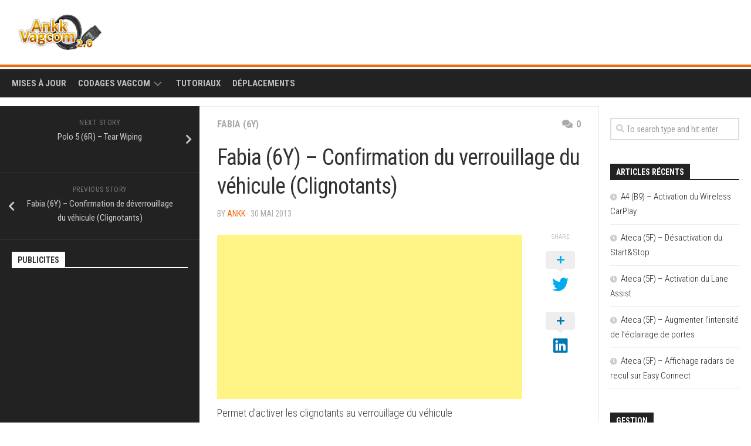

--- FILE ---
content_type: text/html; charset=UTF-8
request_url: https://ankk-vagcom.com/fabia-6y-confirmation-du-verrouillage-du-vehicule-clignotants/
body_size: 24859
content:
<!DOCTYPE html> 
<html class="no-js" lang="fr-FR">

<head>
	<meta charset="UTF-8">
	<meta name="viewport" content="width=device-width, initial-scale=1.0">
	<link rel="profile" href="https://gmpg.org/xfn/11">
		<link rel="pingback" href="https://ankk-vagcom.com/xmlrpc.php">
		
	<title>Fabia (6Y) &#8211; Confirmation du verrouillage du véhicule (Clignotants)</title>
<meta name='robots' content='max-image-preview:large' />
<script>document.documentElement.className = document.documentElement.className.replace("no-js","js");</script>
<link rel='dns-prefetch' href='//fonts.googleapis.com' />
<link rel="alternate" type="application/rss+xml" title=" &raquo; Flux" href="https://ankk-vagcom.com/feed/" />
<link rel="alternate" type="application/rss+xml" title=" &raquo; Flux des commentaires" href="https://ankk-vagcom.com/comments/feed/" />
<link rel="alternate" type="application/rss+xml" title=" &raquo; Fabia (6Y) &#8211; Confirmation du verrouillage du véhicule (Clignotants) Flux des commentaires" href="https://ankk-vagcom.com/fabia-6y-confirmation-du-verrouillage-du-vehicule-clignotants/feed/" />
<script type="text/javascript">
window._wpemojiSettings = {"baseUrl":"https:\/\/s.w.org\/images\/core\/emoji\/14.0.0\/72x72\/","ext":".png","svgUrl":"https:\/\/s.w.org\/images\/core\/emoji\/14.0.0\/svg\/","svgExt":".svg","source":{"concatemoji":"https:\/\/ankk-vagcom.com\/wp-includes\/js\/wp-emoji-release.min.js?ver=6.1.9"}};
/*! This file is auto-generated */
!function(e,a,t){var n,r,o,i=a.createElement("canvas"),p=i.getContext&&i.getContext("2d");function s(e,t){var a=String.fromCharCode,e=(p.clearRect(0,0,i.width,i.height),p.fillText(a.apply(this,e),0,0),i.toDataURL());return p.clearRect(0,0,i.width,i.height),p.fillText(a.apply(this,t),0,0),e===i.toDataURL()}function c(e){var t=a.createElement("script");t.src=e,t.defer=t.type="text/javascript",a.getElementsByTagName("head")[0].appendChild(t)}for(o=Array("flag","emoji"),t.supports={everything:!0,everythingExceptFlag:!0},r=0;r<o.length;r++)t.supports[o[r]]=function(e){if(p&&p.fillText)switch(p.textBaseline="top",p.font="600 32px Arial",e){case"flag":return s([127987,65039,8205,9895,65039],[127987,65039,8203,9895,65039])?!1:!s([55356,56826,55356,56819],[55356,56826,8203,55356,56819])&&!s([55356,57332,56128,56423,56128,56418,56128,56421,56128,56430,56128,56423,56128,56447],[55356,57332,8203,56128,56423,8203,56128,56418,8203,56128,56421,8203,56128,56430,8203,56128,56423,8203,56128,56447]);case"emoji":return!s([129777,127995,8205,129778,127999],[129777,127995,8203,129778,127999])}return!1}(o[r]),t.supports.everything=t.supports.everything&&t.supports[o[r]],"flag"!==o[r]&&(t.supports.everythingExceptFlag=t.supports.everythingExceptFlag&&t.supports[o[r]]);t.supports.everythingExceptFlag=t.supports.everythingExceptFlag&&!t.supports.flag,t.DOMReady=!1,t.readyCallback=function(){t.DOMReady=!0},t.supports.everything||(n=function(){t.readyCallback()},a.addEventListener?(a.addEventListener("DOMContentLoaded",n,!1),e.addEventListener("load",n,!1)):(e.attachEvent("onload",n),a.attachEvent("onreadystatechange",function(){"complete"===a.readyState&&t.readyCallback()})),(e=t.source||{}).concatemoji?c(e.concatemoji):e.wpemoji&&e.twemoji&&(c(e.twemoji),c(e.wpemoji)))}(window,document,window._wpemojiSettings);
</script>
<style type="text/css">
img.wp-smiley,
img.emoji {
	display: inline !important;
	border: none !important;
	box-shadow: none !important;
	height: 1em !important;
	width: 1em !important;
	margin: 0 0.07em !important;
	vertical-align: -0.1em !important;
	background: none !important;
	padding: 0 !important;
}
</style>
	<link rel='stylesheet' id='wp-block-library-css' href='https://ankk-vagcom.com/wp-includes/css/dist/block-library/style.min.css?ver=6.1.9' type='text/css' media='all' />
<link rel='stylesheet' id='classic-theme-styles-css' href='https://ankk-vagcom.com/wp-includes/css/classic-themes.min.css?ver=1' type='text/css' media='all' />
<style id='global-styles-inline-css' type='text/css'>
body{--wp--preset--color--black: #000000;--wp--preset--color--cyan-bluish-gray: #abb8c3;--wp--preset--color--white: #ffffff;--wp--preset--color--pale-pink: #f78da7;--wp--preset--color--vivid-red: #cf2e2e;--wp--preset--color--luminous-vivid-orange: #ff6900;--wp--preset--color--luminous-vivid-amber: #fcb900;--wp--preset--color--light-green-cyan: #7bdcb5;--wp--preset--color--vivid-green-cyan: #00d084;--wp--preset--color--pale-cyan-blue: #8ed1fc;--wp--preset--color--vivid-cyan-blue: #0693e3;--wp--preset--color--vivid-purple: #9b51e0;--wp--preset--gradient--vivid-cyan-blue-to-vivid-purple: linear-gradient(135deg,rgba(6,147,227,1) 0%,rgb(155,81,224) 100%);--wp--preset--gradient--light-green-cyan-to-vivid-green-cyan: linear-gradient(135deg,rgb(122,220,180) 0%,rgb(0,208,130) 100%);--wp--preset--gradient--luminous-vivid-amber-to-luminous-vivid-orange: linear-gradient(135deg,rgba(252,185,0,1) 0%,rgba(255,105,0,1) 100%);--wp--preset--gradient--luminous-vivid-orange-to-vivid-red: linear-gradient(135deg,rgba(255,105,0,1) 0%,rgb(207,46,46) 100%);--wp--preset--gradient--very-light-gray-to-cyan-bluish-gray: linear-gradient(135deg,rgb(238,238,238) 0%,rgb(169,184,195) 100%);--wp--preset--gradient--cool-to-warm-spectrum: linear-gradient(135deg,rgb(74,234,220) 0%,rgb(151,120,209) 20%,rgb(207,42,186) 40%,rgb(238,44,130) 60%,rgb(251,105,98) 80%,rgb(254,248,76) 100%);--wp--preset--gradient--blush-light-purple: linear-gradient(135deg,rgb(255,206,236) 0%,rgb(152,150,240) 100%);--wp--preset--gradient--blush-bordeaux: linear-gradient(135deg,rgb(254,205,165) 0%,rgb(254,45,45) 50%,rgb(107,0,62) 100%);--wp--preset--gradient--luminous-dusk: linear-gradient(135deg,rgb(255,203,112) 0%,rgb(199,81,192) 50%,rgb(65,88,208) 100%);--wp--preset--gradient--pale-ocean: linear-gradient(135deg,rgb(255,245,203) 0%,rgb(182,227,212) 50%,rgb(51,167,181) 100%);--wp--preset--gradient--electric-grass: linear-gradient(135deg,rgb(202,248,128) 0%,rgb(113,206,126) 100%);--wp--preset--gradient--midnight: linear-gradient(135deg,rgb(2,3,129) 0%,rgb(40,116,252) 100%);--wp--preset--duotone--dark-grayscale: url('#wp-duotone-dark-grayscale');--wp--preset--duotone--grayscale: url('#wp-duotone-grayscale');--wp--preset--duotone--purple-yellow: url('#wp-duotone-purple-yellow');--wp--preset--duotone--blue-red: url('#wp-duotone-blue-red');--wp--preset--duotone--midnight: url('#wp-duotone-midnight');--wp--preset--duotone--magenta-yellow: url('#wp-duotone-magenta-yellow');--wp--preset--duotone--purple-green: url('#wp-duotone-purple-green');--wp--preset--duotone--blue-orange: url('#wp-duotone-blue-orange');--wp--preset--font-size--small: 13px;--wp--preset--font-size--medium: 20px;--wp--preset--font-size--large: 36px;--wp--preset--font-size--x-large: 42px;--wp--preset--spacing--20: 0.44rem;--wp--preset--spacing--30: 0.67rem;--wp--preset--spacing--40: 1rem;--wp--preset--spacing--50: 1.5rem;--wp--preset--spacing--60: 2.25rem;--wp--preset--spacing--70: 3.38rem;--wp--preset--spacing--80: 5.06rem;}:where(.is-layout-flex){gap: 0.5em;}body .is-layout-flow > .alignleft{float: left;margin-inline-start: 0;margin-inline-end: 2em;}body .is-layout-flow > .alignright{float: right;margin-inline-start: 2em;margin-inline-end: 0;}body .is-layout-flow > .aligncenter{margin-left: auto !important;margin-right: auto !important;}body .is-layout-constrained > .alignleft{float: left;margin-inline-start: 0;margin-inline-end: 2em;}body .is-layout-constrained > .alignright{float: right;margin-inline-start: 2em;margin-inline-end: 0;}body .is-layout-constrained > .aligncenter{margin-left: auto !important;margin-right: auto !important;}body .is-layout-constrained > :where(:not(.alignleft):not(.alignright):not(.alignfull)){max-width: var(--wp--style--global--content-size);margin-left: auto !important;margin-right: auto !important;}body .is-layout-constrained > .alignwide{max-width: var(--wp--style--global--wide-size);}body .is-layout-flex{display: flex;}body .is-layout-flex{flex-wrap: wrap;align-items: center;}body .is-layout-flex > *{margin: 0;}:where(.wp-block-columns.is-layout-flex){gap: 2em;}.has-black-color{color: var(--wp--preset--color--black) !important;}.has-cyan-bluish-gray-color{color: var(--wp--preset--color--cyan-bluish-gray) !important;}.has-white-color{color: var(--wp--preset--color--white) !important;}.has-pale-pink-color{color: var(--wp--preset--color--pale-pink) !important;}.has-vivid-red-color{color: var(--wp--preset--color--vivid-red) !important;}.has-luminous-vivid-orange-color{color: var(--wp--preset--color--luminous-vivid-orange) !important;}.has-luminous-vivid-amber-color{color: var(--wp--preset--color--luminous-vivid-amber) !important;}.has-light-green-cyan-color{color: var(--wp--preset--color--light-green-cyan) !important;}.has-vivid-green-cyan-color{color: var(--wp--preset--color--vivid-green-cyan) !important;}.has-pale-cyan-blue-color{color: var(--wp--preset--color--pale-cyan-blue) !important;}.has-vivid-cyan-blue-color{color: var(--wp--preset--color--vivid-cyan-blue) !important;}.has-vivid-purple-color{color: var(--wp--preset--color--vivid-purple) !important;}.has-black-background-color{background-color: var(--wp--preset--color--black) !important;}.has-cyan-bluish-gray-background-color{background-color: var(--wp--preset--color--cyan-bluish-gray) !important;}.has-white-background-color{background-color: var(--wp--preset--color--white) !important;}.has-pale-pink-background-color{background-color: var(--wp--preset--color--pale-pink) !important;}.has-vivid-red-background-color{background-color: var(--wp--preset--color--vivid-red) !important;}.has-luminous-vivid-orange-background-color{background-color: var(--wp--preset--color--luminous-vivid-orange) !important;}.has-luminous-vivid-amber-background-color{background-color: var(--wp--preset--color--luminous-vivid-amber) !important;}.has-light-green-cyan-background-color{background-color: var(--wp--preset--color--light-green-cyan) !important;}.has-vivid-green-cyan-background-color{background-color: var(--wp--preset--color--vivid-green-cyan) !important;}.has-pale-cyan-blue-background-color{background-color: var(--wp--preset--color--pale-cyan-blue) !important;}.has-vivid-cyan-blue-background-color{background-color: var(--wp--preset--color--vivid-cyan-blue) !important;}.has-vivid-purple-background-color{background-color: var(--wp--preset--color--vivid-purple) !important;}.has-black-border-color{border-color: var(--wp--preset--color--black) !important;}.has-cyan-bluish-gray-border-color{border-color: var(--wp--preset--color--cyan-bluish-gray) !important;}.has-white-border-color{border-color: var(--wp--preset--color--white) !important;}.has-pale-pink-border-color{border-color: var(--wp--preset--color--pale-pink) !important;}.has-vivid-red-border-color{border-color: var(--wp--preset--color--vivid-red) !important;}.has-luminous-vivid-orange-border-color{border-color: var(--wp--preset--color--luminous-vivid-orange) !important;}.has-luminous-vivid-amber-border-color{border-color: var(--wp--preset--color--luminous-vivid-amber) !important;}.has-light-green-cyan-border-color{border-color: var(--wp--preset--color--light-green-cyan) !important;}.has-vivid-green-cyan-border-color{border-color: var(--wp--preset--color--vivid-green-cyan) !important;}.has-pale-cyan-blue-border-color{border-color: var(--wp--preset--color--pale-cyan-blue) !important;}.has-vivid-cyan-blue-border-color{border-color: var(--wp--preset--color--vivid-cyan-blue) !important;}.has-vivid-purple-border-color{border-color: var(--wp--preset--color--vivid-purple) !important;}.has-vivid-cyan-blue-to-vivid-purple-gradient-background{background: var(--wp--preset--gradient--vivid-cyan-blue-to-vivid-purple) !important;}.has-light-green-cyan-to-vivid-green-cyan-gradient-background{background: var(--wp--preset--gradient--light-green-cyan-to-vivid-green-cyan) !important;}.has-luminous-vivid-amber-to-luminous-vivid-orange-gradient-background{background: var(--wp--preset--gradient--luminous-vivid-amber-to-luminous-vivid-orange) !important;}.has-luminous-vivid-orange-to-vivid-red-gradient-background{background: var(--wp--preset--gradient--luminous-vivid-orange-to-vivid-red) !important;}.has-very-light-gray-to-cyan-bluish-gray-gradient-background{background: var(--wp--preset--gradient--very-light-gray-to-cyan-bluish-gray) !important;}.has-cool-to-warm-spectrum-gradient-background{background: var(--wp--preset--gradient--cool-to-warm-spectrum) !important;}.has-blush-light-purple-gradient-background{background: var(--wp--preset--gradient--blush-light-purple) !important;}.has-blush-bordeaux-gradient-background{background: var(--wp--preset--gradient--blush-bordeaux) !important;}.has-luminous-dusk-gradient-background{background: var(--wp--preset--gradient--luminous-dusk) !important;}.has-pale-ocean-gradient-background{background: var(--wp--preset--gradient--pale-ocean) !important;}.has-electric-grass-gradient-background{background: var(--wp--preset--gradient--electric-grass) !important;}.has-midnight-gradient-background{background: var(--wp--preset--gradient--midnight) !important;}.has-small-font-size{font-size: var(--wp--preset--font-size--small) !important;}.has-medium-font-size{font-size: var(--wp--preset--font-size--medium) !important;}.has-large-font-size{font-size: var(--wp--preset--font-size--large) !important;}.has-x-large-font-size{font-size: var(--wp--preset--font-size--x-large) !important;}
.wp-block-navigation a:where(:not(.wp-element-button)){color: inherit;}
:where(.wp-block-columns.is-layout-flex){gap: 2em;}
.wp-block-pullquote{font-size: 1.5em;line-height: 1.6;}
</style>
<link rel='stylesheet' id='arevico_scsfbcss-css' href='https://ankk-vagcom.com/wp-content/plugins/facebook-page-promoter-lightbox/includes/featherlight/featherlight.min.css?ver=6.1.9' type='text/css' media='all' />
<link rel='stylesheet' id='shortcodes4all-css' href='https://ankk-vagcom.com/wp-content/plugins/shortcodes4all/css/shortcodes4all.css?ver=6.1.9' type='text/css' media='all' />
<link rel='stylesheet' id='kontrast-style-css' href='https://ankk-vagcom.com/wp-content/themes/kontrast/style.css?ver=6.1.9' type='text/css' media='all' />
<style id='kontrast-style-inline-css' type='text/css'>
body { font-family: "Roboto Condensed", Arial, sans-serif; }
.sidebar .widget { padding-left: 20px; padding-right: 20px; padding-top: 20px; }

::selection { background-color: #f0680e; }
::-moz-selection { background-color: #f0680e; }

a,
.themeform label .required,
.toggle-search:hover, 
.toggle-search.active,
.post-hover:hover .post-title a,
.post-title a:hover,
.post-nav li a:hover span,
.post-nav li a:hover i,
.sidebar.dark .post-nav li a:hover i,
.sidebar.dark .post-nav li a:hover span,
.content .post-nav li a:hover i,
.post-related a:hover,
.widget a:hover,
.widget_rss ul li a,
.widget_calendar a,
.alx-tabs-nav li.active a,
.alx-tab .tab-item-category a,
.alx-posts .post-item-category a,
.alx-tab li:hover .tab-item-title a,
.alx-tab li:hover .tab-item-comment a,
.alx-posts li:hover .post-item-title a,
.dark .widget a:hover,
.dark .widget_rss ul li a,
.dark .widget_calendar a,
.dark .alx-tab .tab-item-category a,
.dark .alx-posts .post-item-category a,
.dark .alx-tab li:hover .tab-item-title a,
.dark .alx-tab li:hover .tab-item-comment a,
.dark .alx-posts li:hover .post-item-title a,
.comment-tabs li.active a,
.comment-awaiting-moderation,
.child-menu a:hover,
.child-menu .current_page_item > a,
.light-sidebar .child-menu a:hover,
.light-sidebar .child-menu .current_page_item > a,
.wp-pagenavi a { color: #f0680e; }

.themeform input[type="button"],
.themeform input[type="reset"],
.themeform input[type="submit"],
.themeform button[type="button"],
.themeform button[type="reset"],
.themeform button[type="submit"],
.sidebar-toggle,
#flexslider-featured .flex-control-nav li a.flex-active,
.post-tags a:hover,

.widget_calendar caption,
.dark .widget_calendar caption,
.author-bio .bio-avatar:after,
.commentlist li.bypostauthor > .comment-body:after,
.commentlist li.comment-author-admin > .comment-body:after,
.jp-play-bar,
.jp-volume-bar-value { background-color: #f0680e; }

#header .container-inner > .pad,
.post-format .format-container { border-color: #f0680e; }

.alx-tabs-nav li.active a,
.dark .alx-tabs-nav li.active a,
.comment-tabs li.active a,
.wp-pagenavi a:hover,
.wp-pagenavi a:active,
.wp-pagenavi span.current { border-bottom-color: #f0680e!important; }				
				
img { -webkit-border-radius: 15px; border-radius: 15px; }

</style>
<link rel='stylesheet' id='kontrast-responsive-css' href='https://ankk-vagcom.com/wp-content/themes/kontrast/responsive.css?ver=6.1.9' type='text/css' media='all' />
<link rel='stylesheet' id='kontrast-font-awesome-css' href='https://ankk-vagcom.com/wp-content/themes/kontrast/fonts/all.min.css?ver=6.1.9' type='text/css' media='all' />
<link rel='stylesheet' id='roboto-condensed-css' href='//fonts.googleapis.com/css?family=Roboto+Condensed%3A400%2C300italic%2C300%2C400italic%2C700&#038;subset=latin%2Clatin-ext&#038;ver=6.1.9' type='text/css' media='all' />
<script type='text/javascript' src='https://ankk-vagcom.com/wp-includes/js/jquery/jquery.min.js?ver=3.6.1' id='jquery-core-js'></script>
<script type='text/javascript' src='https://ankk-vagcom.com/wp-includes/js/jquery/jquery-migrate.min.js?ver=3.3.2' id='jquery-migrate-js'></script>
<script type='text/javascript' id='jquery-js-after'>
jQuery(document).ready(function() {
	jQuery(".91d55be86b5602ad380a7ff22f5640bc").click(function() {
		jQuery.post(
			"https://ankk-vagcom.com/wp-admin/admin-ajax.php", {
				"action": "quick_adsense_onpost_ad_click",
				"quick_adsense_onpost_ad_index": jQuery(this).attr("data-index"),
				"quick_adsense_nonce": "0902f57c24",
			}, function(response) { }
		);
	});
});
</script>
<script type='text/javascript' src='https://ankk-vagcom.com/wp-content/plugins/alx-extensions/js/jquery.sharrre.min.js?ver=1.0.1' id='alx-ext-sharrre-js'></script>
<script type='text/javascript' src='https://ankk-vagcom.com/wp-content/plugins/facebook-page-promoter-lightbox/includes/featherlight/featherlight.min.js?ver=6.1.9' id='arevico_scsfb-js'></script>
<script type='text/javascript' id='arevico_scsfb_launch-js-extra'>
/* <![CDATA[ */
var lb_l_ret = {"width":"400","height":"255","delay":"6000","coc":"0","fb_id":"424514297610449","cooc":"0","display_on_page":"1","display_on_post":"1","display_on_homepage":"1","show_once":"1"};
/* ]]> */
</script>
<script type='text/javascript' src='https://ankk-vagcom.com/wp-content/plugins/facebook-page-promoter-lightbox/includes/launch/launch.min.js?ver=6.1.9' id='arevico_scsfb_launch-js'></script>
<script type='text/javascript' src='https://ankk-vagcom.com/wp-content/plugins/shortcodes4all/js/shortcodes4all.js?ver=6.1.9' id='jascrsc-js'></script>
<script type='text/javascript' src='https://ankk-vagcom.com/wp-content/themes/kontrast/js/jquery.flexslider.min.js?ver=6.1.9' id='kontrast-flexslider-js'></script>
<link rel="https://api.w.org/" href="https://ankk-vagcom.com/wp-json/" /><link rel="alternate" type="application/json" href="https://ankk-vagcom.com/wp-json/wp/v2/posts/2709" /><link rel="EditURI" type="application/rsd+xml" title="RSD" href="https://ankk-vagcom.com/xmlrpc.php?rsd" />
<link rel="wlwmanifest" type="application/wlwmanifest+xml" href="https://ankk-vagcom.com/wp-includes/wlwmanifest.xml" />
<meta name="generator" content="WordPress 6.1.9" />
<link rel="canonical" href="https://ankk-vagcom.com/fabia-6y-confirmation-du-verrouillage-du-vehicule-clignotants/" />
<link rel='shortlink' href='https://ankk-vagcom.com/?p=2709' />
<link rel="alternate" type="application/json+oembed" href="https://ankk-vagcom.com/wp-json/oembed/1.0/embed?url=https%3A%2F%2Fankk-vagcom.com%2Ffabia-6y-confirmation-du-verrouillage-du-vehicule-clignotants%2F" />
<link rel="alternate" type="text/xml+oembed" href="https://ankk-vagcom.com/wp-json/oembed/1.0/embed?url=https%3A%2F%2Fankk-vagcom.com%2Ffabia-6y-confirmation-du-verrouillage-du-vehicule-clignotants%2F&#038;format=xml" />
        <!-- Copyright protection script -->
        <meta http-equiv="imagetoolbar" content="no">
        <script>
            /*<![CDATA[*/
            document.oncontextmenu = function () {
                return false;
            };
            /*]]>*/
        </script>
        <script type="text/javascript">
            /*<![CDATA[*/
            document.onselectstart = function () {
                event = event || window.event;
                var custom_input = event.target || event.srcElement;

                if (custom_input.type !== "text" && custom_input.type !== "textarea" && custom_input.type !== "password") {
                    return false;
                } else {
                    return true;
                }

            };
            if (window.sidebar) {
                document.onmousedown = function (e) {
                    var obj = e.target;
                    if (obj.tagName.toUpperCase() === 'SELECT'
                        || obj.tagName.toUpperCase() === "INPUT"
                        || obj.tagName.toUpperCase() === "TEXTAREA"
                        || obj.tagName.toUpperCase() === "PASSWORD") {
                        return true;
                    } else {
                        return false;
                    }
                };
            }
            window.onload = function () {
                document.body.style.webkitTouchCallout = 'none';
                document.body.style.KhtmlUserSelect = 'none';
            }
            /*]]>*/
        </script>
        <script type="text/javascript">
            /*<![CDATA[*/
            if (parent.frames.length > 0) {
                top.location.replace(document.location);
            }
            /*]]>*/
        </script>
        <script>
            /*<![CDATA[*/
            document.ondragstart = function () {
                return false;
            };
            /*]]>*/
        </script>
        <style type="text/css">

            * {
                -webkit-touch-callout: none;
                -webkit-user-select: none;
                -moz-user-select: none;
                user-select: none;
            }

            img {
                -webkit-touch-callout: none;
                -webkit-user-select: none;
                -moz-user-select: none;
                user-select: none;
            }

            input, textarea, select {
	            -webkit-user-select: auto;
            }

        </style>
        <!-- End Copyright protection script -->

        <!-- Source hidden -->

        <style type="text/css" id="custom-background-css">
body.custom-background { background-image: url("https://ankk-vagcom.com/wp-content/uploads/annk_vagcom_background_spider.jpg"); background-position: left top; background-size: auto; background-repeat: no-repeat; background-attachment: fixed; }
</style>
	<style id="kirki-inline-styles"></style><meta data-pso-pv="1.2.1" data-pso-pt="singlePost" data-pso-th="7c0e5b157f6950477cf6e5b0e920155e"><script async src="//pagead2.googlesyndication.com/pagead/js/adsbygoogle.js"></script><script pagespeed_no_defer="" data-pso-version="20161109_120825">window.dynamicgoogletags={config:[]};dynamicgoogletags.config=["ca-pub-6418682043619574",[[]],[[[],[],[]]],"WordPressSinglePost","7120676049",,0.01,,[,0],0.01,0,,,"http://ankk-vagcom.com"];(function(){var h=this,aa=function(){throw Error("unimplemented abstract method");},ba=function(a){var b=typeof a;if("object"==b)if(a){if(a instanceof Array)return"array";if(a instanceof Object)return b;var c=Object.prototype.toString.call(a);if("[object Window]"==c)return"object";if("[object Array]"==c||"number"==typeof a.length&&"undefined"!=typeof a.splice&&"undefined"!=typeof a.propertyIsEnumerable&&!a.propertyIsEnumerable("splice"))return"array";if("[object Function]"==c||"undefined"!=typeof a.call&&"undefined"!=
typeof a.propertyIsEnumerable&&!a.propertyIsEnumerable("call"))return"function"}else return"null";else if("function"==b&&"undefined"==typeof a.call)return"object";return b},q=function(a){return"number"==typeof a},ca=function(a,b,c){return a.call.apply(a.bind,arguments)},da=function(a,b,c){if(!a)throw Error();if(2<arguments.length){var d=Array.prototype.slice.call(arguments,2);return function(){var c=Array.prototype.slice.call(arguments);Array.prototype.unshift.apply(c,d);return a.apply(b,c)}}return function(){return a.apply(b,
arguments)}},ea=function(a,b,c){ea=Function.prototype.bind&&-1!=Function.prototype.bind.toString().indexOf("native code")?ca:da;return ea.apply(null,arguments)},fa=function(a,b){var c=Array.prototype.slice.call(arguments,1);return function(){var b=c.slice();b.push.apply(b,arguments);return a.apply(this,b)}},ga=Date.now||function(){return+new Date},r=function(a,b){function c(){}c.prototype=b.prototype;a.La=b.prototype;a.prototype=new c;a.prototype.constructor=a;a.Na=function(a,c,f){for(var d=Array(arguments.length-
2),e=2;e<arguments.length;e++)d[e-2]=arguments[e];return b.prototype[c].apply(a,d)}};var ha=String.prototype.trim?function(a){return a.trim()}:function(a){return a.replace(/^[\s\xa0]+|[\s\xa0]+$/g,"")},ia=function(a,b){return a<b?-1:a>b?1:0},ja=function(a){return String(a).replace(/\-([a-z])/g,function(a,c){return c.toUpperCase()})};var la=function(a,b){var c=ka;Object.prototype.hasOwnProperty.call(c,a)||(c[a]=b(a))};var ma=function(a,b){for(var c in a)Object.prototype.hasOwnProperty.call(a,c)&&b.call(void 0,a[c],c,a)};var na=function(a,b,c,d,e){this.ga=c||4E3;this.H=a||"&";this.sa=b||",$";this.R=void 0!==d?d:"trn";this.Ma=e||null;this.ra=!1;this.T={};this.Ea=0;this.L=[]},qa=function(a,b,c,d){b=b+"//"+c+d;var e=oa(a)-d.length-0;if(0>e)return"";a.L.sort(function(a,b){return a-b});d=null;c="";for(var f=0;f<a.L.length;f++)for(var g=a.L[f],k=a.T[g],m=0;m<k.length;m++){if(!e){d=null==d?g:d;break}var l=pa(k[m],a.H,a.sa);if(l){l=c+l;if(e>=l.length){e-=l.length;b+=l;c=a.H;break}else a.ra&&(c=e,l[c-1]==a.H&&--c,b+=l.substr(0,
c),c=a.H,e=0);d=null==d?g:d}}f="";a.R&&null!=d&&(f=c+a.R+"="+(a.Ma||d));return b+f+""},oa=function(a){if(!a.R)return a.ga;var b=1,c;for(c in a.T)b=c.length>b?c.length:b;return a.ga-a.R.length-b-a.H.length-1},pa=function(a,b,c,d,e){var f=[];ma(a,function(a,k){(a=ra(a,b,c,d,e))&&f.push(k+"="+a)});return f.join(b)},ra=function(a,b,c,d,e){if(null==a)return"";b=b||"&";c=c||",$";"string"==typeof c&&(c=c.split(""));if(a instanceof Array){if(d=d||0,d<c.length){for(var f=[],g=0;g<a.length;g++)f.push(ra(a[g],
b,c,d+1,e));return f.join(c[d])}}else if("object"==typeof a)return e=e||0,2>e?encodeURIComponent(pa(a,b,c,d,e+1)):"...";return encodeURIComponent(String(a))};var ua=function(a,b,c,d){var e=sa;if((c?e.Ja:Math.random())<(d||e.ua))try{var f;b instanceof na?f=b:(f=new na,ma(b,function(a,b){var c=f,d=c.Ea++,e={};e[b]=a;a=[e];c.L.push(d);c.T[d]=a}));var g=qa(f,e.Ha,e.wa,e.Ga+a+"&");g&&ta(g)}catch(k){}},ta=function(a){h.google_image_requests||(h.google_image_requests=[]);var b=h.document.createElement("img");b.src=a;h.google_image_requests.push(b)};var va=Array.prototype.map?function(a,b,c){return Array.prototype.map.call(a,b,c)}:function(a,b,c){for(var d=a.length,e=Array(d),f="string"==typeof a?a.split(""):a,g=0;g<d;g++)g in f&&(e[g]=b.call(c,f[g],g,a));return e};var xa=function(a){wa();this.enabled=Math.random()<a;this.events=[]},wa=h.performance&&h.performance.now?ea(h.performance.now,h.performance):ga;var sa,ya=function(a){xa.call(this,a)};r(ya,xa);var t;a:{var za=h.navigator;if(za){var Aa=za.userAgent;if(Aa){t=Aa;break a}}t=""}var u=function(a){return-1!=t.indexOf(a)};var Ba=u("Opera"),v=u("Trident")||u("MSIE"),Ca=u("Edge"),Da=u("Gecko")&&!(-1!=t.toLowerCase().indexOf("webkit")&&!u("Edge"))&&!(u("Trident")||u("MSIE"))&&!u("Edge"),Ea=-1!=t.toLowerCase().indexOf("webkit")&&!u("Edge"),Fa=function(){var a=h.document;return a?a.documentMode:void 0},Ga;
a:{var Ha="",Ia=function(){var a=t;if(Da)return/rv\:([^\);]+)(\)|;)/.exec(a);if(Ca)return/Edge\/([\d\.]+)/.exec(a);if(v)return/\b(?:MSIE|rv)[: ]([^\);]+)(\)|;)/.exec(a);if(Ea)return/WebKit\/(\S+)/.exec(a);if(Ba)return/(?:Version)[ \/]?(\S+)/.exec(a)}();Ia&&(Ha=Ia?Ia[1]:"");if(v){var Ja=Fa();if(null!=Ja&&Ja>parseFloat(Ha)){Ga=String(Ja);break a}}Ga=Ha}
var Ka=Ga,ka={},La=function(a){la(a,function(){for(var b=0,c=ha(String(Ka)).split("."),d=ha(String(a)).split("."),e=Math.max(c.length,d.length),f=0;0==b&&f<e;f++){var g=c[f]||"",k=d[f]||"";do{g=/(\d*)(\D*)(.*)/.exec(g)||["","","",""];k=/(\d*)(\D*)(.*)/.exec(k)||["","","",""];if(0==g[0].length&&0==k[0].length)break;b=ia(0==g[1].length?0:parseInt(g[1],10),0==k[1].length?0:parseInt(k[1],10))||ia(0==g[2].length,0==k[2].length)||ia(g[2],k[2]);g=g[3];k=k[3]}while(0==b)}return 0<=b})},Ma;var Na=h.document;
Ma=Na&&v?Fa()||("CSS1Compat"==Na.compatMode?parseInt(Ka,10):5):void 0;var Oa;if(!(Oa=!Da&&!v)){var Pa;if(Pa=v)Pa=9<=Number(Ma);Oa=Pa}Oa||Da&&La("1.9.1");v&&La("9");var x=function(a,b,c,d){this.top=a;this.right=b;this.bottom=c;this.left=d};x.prototype.floor=function(){this.top=Math.floor(this.top);this.right=Math.floor(this.right);this.bottom=Math.floor(this.bottom);this.left=Math.floor(this.left);return this};var Qa=window;sa=new function(){this.Ha="http:"===Qa.location.protocol?"http:":"https:";this.wa="pagead2.googlesyndication.com";this.Ga="/pagead/gen_204?id=";this.ua=.01;this.Ja=Math.random()};new ya(1E-4);var y=function(){},Ra="function"==typeof Uint8Array,A=function(a,b,c){a.a=null;b||(b=[]);a.Pa=void 0;a.M=-1;a.l=b;a:{if(a.l.length){b=a.l.length-1;var d=a.l[b];if(d&&"object"==typeof d&&"array"!=ba(d)&&!(Ra&&d instanceof Uint8Array)){a.P=b-a.M;a.G=d;break a}}a.P=Number.MAX_VALUE}a.Oa={};if(c)for(b=0;b<c.length;b++)d=c[b],d<a.P?(d+=a.M,a.l[d]=a.l[d]||z):a.G[d]=a.G[d]||z},z=[],B=function(a,b){if(b<a.P){b+=a.M;var c=a.l[b];return c===z?a.l[b]=[]:c}c=a.G[b];return c===z?a.G[b]=[]:c},Ta=function(a){a=
B(Sa,a);return null==a?a:+a},C=function(a,b,c){b<a.P?a.l[b+a.M]=c:a.G[b]=c},D=function(a,b,c){a.a||(a.a={});if(!a.a[c]){var d=B(a,c);d&&(a.a[c]=new b(d))}return a.a[c]},E=function(a,b,c){a.a||(a.a={});if(!a.a[c]){for(var d=B(a,c),e=[],f=0;f<d.length;f++)e[f]=new b(d[f]);a.a[c]=e}b=a.a[c];b==z&&(b=a.a[c]=[]);return b},Ua=function(a,b,c){a.a||(a.a={});c=c||[];for(var d=[],e=0;e<c.length;e++)d[e]=F(c[e]);a.a[b]=c;C(a,b,d)},Va=function(a){if(a.a)for(var b in a.a){var c=a.a[b];if("array"==ba(c))for(var d=
0;d<c.length;d++)c[d]&&F(c[d]);else c&&F(c)}},F=function(a){Va(a);return a.l};y.prototype.toString=function(){Va(this);return this.l.toString()};var Wa=function(a){var b;if("array"==ba(a)){for(var c=Array(a.length),d=0;d<a.length;d++)null!=(b=a[d])&&(c[d]="object"==typeof b?Wa(b):b);return c}if(Ra&&a instanceof Uint8Array)return new Uint8Array(a);c={};for(d in a)null!=(b=a[d])&&(c[d]="object"==typeof b?Wa(b):b);return c};var G=function(a){this.ja={};this.ja.c=a;this.o=[];this.u=null;this.v=[];this.ba=0};G.prototype.g=function(a){for(var b=0;b<this.o.length;b++)if(this.o[b]==a)return this;this.o.push(a);return this};var Xa=function(a,b){a.u=a.u?a.u:b;return a};G.prototype.C=function(a){for(var b=0;b<this.v.length;b++)if(this.v[b]==a)return this;this.v.push(a);return this};
G.prototype.getData=function(a){var b=this.ja,c={},d;for(d in b)c[d]=b[d];0<this.ba&&(c.t=this.ba);c.err=this.o.join();c.warn=this.v.join();if(this.u){c.excp_n=this.u.name;c.excp_m=this.u.message&&this.u.message.substring(0,512);if(b=this.u.stack){d=this.u.stack;try{-1==d.indexOf("")&&(d="\n"+d);for(var e;d!=e;)e=d,d=d.replace(/((https?:\/..*\/)[^\/:]*:\d+(?:.|\n)*)\2/,"$1");b=d.replace(/\n */g,"\n")}catch(f){b=""}}c.excp_s=b}c.w=0<a.innerWidth?a.innerWidth:null;c.h=0<a.innerHeight?a.innerHeight:
null;return c};var Za=function(a,b){Ya(a,a.za,a.V,b)},Ya=function(a,b,c,d){var e=d.u;d=d.getData(a.K);a.Ba?(d.type=b,a.K.console.log(d),e&&a.K.console.error(e)):0<c&&(d.r=c,ua(b,d,"jserror"!=b,c))};var H=function(a){return a.dynamicgoogletags=a.dynamicgoogletags||{}};var I=function(a){A(this,a,$a)};r(I,y);var $a=[4];I.prototype.getId=function(){return B(this,3)};var J=function(a){A(this,a,null)};r(J,y);var ab=function(a){A(this,a,null)};r(ab,y);var K=function(a){return D(a,I,1)},L=function(a){A(this,a,bb)};r(L,y);var bb=[1];L.prototype.i=function(){return E(this,ab,1)};L.prototype.la=function(a){Ua(this,1,a)};var M=function(a){A(this,a,cb)};r(M,y);var cb=[2];M.prototype.fa=function(){return B(this,3)};M.prototype.ma=function(a){C(this,3,a)};var db=function(a){A(this,a,null)};r(db,y);var N=function(a){A(this,a,eb)};r(N,y);var eb=[1,2,3];N.prototype.i=function(){return E(this,ab,2)};
N.prototype.la=function(a){Ua(this,2,a)};var O=function(a){A(this,a,fb)};r(O,y);var fb=[3];O.prototype.B=function(){return B(this,1)};O.prototype.D=function(){return D(this,L,2)};O.prototype.O=function(){return B(this,4)};O.prototype.fa=function(){return B(this,5)};O.prototype.ma=function(a){C(this,5,a)};O.prototype.N=function(){return D(this,gb,9)};var gb=function(a){A(this,a,null)};r(gb,y);var hb=function(a){this.m=a;this.oa=[]};hb.prototype.f=function(){return 0<E(this.m,N,3).length?E(this.m,N,3)[0]:null};var ib=function(a){var b=["adsbygoogle-placeholder"];a=a.className?a.className.split(/\s+/):[];for(var c={},d=0;d<a.length;++d)c[a[d]]=!0;for(d=0;d<b.length;++d)if(!c[b[d]])return!1;return!0};var jb=function(a,b){for(var c=0;c<b.length;c++){var d=b[c],e=ja(d.Qa);a[e]=d.value}},lb=function(a,b){b.setAttribute("data-adsbygoogle-status","reserved");b={element:b};kb(a).push(b)},kb=function(a){return a.adsbygoogle=a.adsbygoogle||[]};var mb=function(a,b){if(!a)return!1;a=b.getComputedStyle?b.getComputedStyle(a,null):a.currentStyle;if(!a)return!1;a=a.cssFloat||a.styleFloat;return"left"==a||"right"==a},nb=function(a){for(a=a.previousSibling;a&&1!=a.nodeType;)a=a.previousSibling;return a?a:null},ob=function(a){return!!a.nextSibling||!!a.parentNode&&ob(a.parentNode)};var pb=function(a,b){var c=a.length;if(null!=c)for(var d=0;d<c;d++)b.call(void 0,a[d],d)};var qb=function(a,b,c,d){this.Da=a;this.ha=b;this.ia=c;this.X=d};qb.prototype.query=function(a){var b=[];try{b=a.querySelectorAll(this.Da)}catch(f){}if(!b.length)return[];a=b;b=a.length;if(0<b){for(var c=Array(b),d=0;d<b;d++)c[d]=a[d];a=c}else a=[];q(this.ha)&&(b=this.ha,0>b&&(b+=a.length),a=0<=b&&b<a.length?[a[b]]:[]);if(q(this.ia)){b=[];for(c=0;c<a.length;c++){var d=rb(a[c]),e=this.ia;0>e&&(e+=d.length);0<=e&&e<d.length&&b.push(d[e])}a=b}return a=sb(this,a)};
var sb=function(a,b){if(null==a.X)return b;switch(a.X){case 1:return b.slice(1);case 2:return b.slice(0,b.length-1);case 3:return b.slice(1,b.length-1);case 0:return b;default:throw Error("Unknown ignore mode: "+a.X);}},rb=function(a){var b=[];pb(a.getElementsByTagName("p"),function(a){100<=tb(a)&&b.push(a)});return b},tb=function(a){if(3==a.nodeType)return a.length;if(1!=a.nodeType||"SCRIPT"==a.tagName)return 0;var b=0;pb(a.childNodes,function(a){b+=tb(a)});return b},ub=function(a){return 0==a.length||
isNaN(a[0])?a:"\\"+(30+parseInt(a[0],10))+" "+a.substring(1)};var vb=function(a,b){var c=0,d=B(a,6);if(void 0!==d)switch(d){case 0:c=1;break;case 1:c=2;break;case 2:c=3}var d=null,e=B(a,7);if(B(a,1)||a.getId()||0<B(a,4).length){var f=a.getId(),g=B(a,1),e=B(a,4),d=B(a,2);a=B(a,5);var k="";g&&(k+=g);f&&(k+="#"+ub(f));if(e)for(f=0;f<e.length;f++)k+="."+ub(e[f]);d=(e=k)?new qb(e,d,a,c):null}else e&&(d=new qb(e,B(a,2),B(a,5),c));return d?d.query(b||document):[]},wb=function(a,b){if(a==b)return!0;if(!a||!b||B(a,1)!=B(b,1)||B(a,2)!=B(b,2)||a.getId()!=b.getId()||B(a,
7)!=B(b,7)||B(a,5)!=B(b,5)||B(a,6)!=B(b,6))return!1;a=B(a,4);b=B(b,4);if(a||b)if(a&&b&&a.length==b.length)for(var c=0;c<a.length;c++){if(a[c]!=b[c])return!1}else return!1;return!0};var xb=function(a){a=a.document;return("CSS1Compat"==a.compatMode?a.documentElement:a.body)||{}},zb=function(a){return void 0===a.pageYOffset?(a.document.documentElement||a.document.body.parentNode||a.document.body).scrollTop:a.pageYOffset};var Ab=function(a,b){b=K(b);if(!b)return null;a=vb(b,a);return 0<a.length?a[0]:null},Cb=function(a,b){b=Bb(a,b,!0);return q(b)&&!(b<=xb(a).clientHeight)},Db=function(a,b){return a.body?b-a.body.getBoundingClientRect().top:b},Bb=function(a,b,c){if(!c||!q(B(b,8))){var d=Ab(a.document,b);if(d){var e=null!=D(b,J,2)?B(D(b,J,2),3):void 0;c=window.document.createElement("div");c.className="googlepublisherpluginad";var f=c.style;f.textAlign="center";f.width="100%";f.height="0px";f.clear=e?"both":"none";Eb(c,
d,B(b,3));d=c.getBoundingClientRect().top+zb(a);c.parentNode.removeChild(c);C(b,8,d)}}b=B(b,8);return q(b)?b-zb(a):null},Fb={0:0,1:1,2:2,3:3},Gb={0:"auto",1:"horizontal",2:"vertical",3:"rectangle"},Hb=function(a,b){a.sort(function(a,d){a=Bb(b,a,!0);a=q(a)?a:Number.POSITIVE_INFINITY;d=Bb(b,d,!0);d=q(d)?d:Number.POSITIVE_INFINITY;return a-d})},Eb=function(a,b,c){switch(Fb[c]){case 0:b.parentNode&&b.parentNode.insertBefore(a,b);break;case 3:if(c=b.parentNode){var d=b.nextSibling;if(d&&d.parentNode!=
c)for(;d&&8==d.nodeType;)d=d.nextSibling;c.insertBefore(a,d)}break;case 1:b.insertBefore(a,b.firstChild);break;case 2:b.appendChild(a)}if(1!=b.nodeType?0:"INS"==b.tagName&&ib(b))b.style.display="block"};var P=function(a){this.b=a;this.j=[];this.aa=0;this.o=[];this.v=[];this.W=null;this.ka=!1};P.prototype.apply=aa;P.prototype.A=aa;
var Ib=function(a,b){a=D(a.f(),I,4);if(!(a&&b&&B(b,1)==B(a,1)&&b.getId()==a.getId()&&q(B(b,2))&&q(B(b,5))))return!1;a=B(a,4);b=B(b,4);if(a.length!=b.length)return!1;for(var c=0;c<a.length;++c)if(b[c]!=a[c])return!1;return!0},Jb=function(a){var b=q(void 0)?void 0:20,c=a.f(),d=c.i(),e=D(c,I,4);if(!(a.ka||0>=b)&&e&&0!=vb(e,a.b.document).length){a.ka=!0;for(var c=[],f=0;f<d.length;++f){var g=d[f],k=K(g);if(Ib(a,k)){var m=B(k,2),k=B(k,5);null!=m&&null!=k&&0<=m&&0<=k&&(!c[m]||B(K(c[m]),5)<k)&&(c[m]=g)}}k=
0;d=vb(e,a.b.document);for(m=0;m<c.length&&k<b;++m){var e=k,f=a,l=d[m],g=c[m],k=b-k,n=f.f().i(),p=0;if(l&&g){l=rb(l).length;switch(B(K(g),6)){case 0:case 1:--l;break;case 2:l-=2}for(var w=B(K(g),5)+1;w<l&&p<k;++w){var yb=new g.constructor(Wa(F(g))),Dc=K(yb);C(Dc,5,w);n.push(yb);p++}}p&&f.f().la(n);k=e+p}}};P.prototype.g=function(a){for(var b=0;b<this.o.length;++b)if(this.o[b]==a)return;this.o.push(a)};P.prototype.C=function(a){for(var b=0;b<this.v.length;++b)if(this.v[b]==a)return;this.v.push(a)};
var Kb=function(a,b,c){var d=Fb[B(b,3)],e=Ab(a.b.document,b);if(e){var f=K(b)?B(K(b),2):void 0,g;a:{g=a.b;if(null!=f)switch(d){case 0:g=mb(nb(e),g);break a;case 3:g=mb(e,g);break a;case 2:f=e.lastChild;g=mb(f?1==f.nodeType?f:nb(f):null,g);break a}g=!1}if(!g&&(c||2!=d||ob(e))&&(c=1==d||2==d?e:e.parentNode,!c||(1!=c.nodeType?0:"INS"==c.tagName&&ib(c))||!(0>=c.offsetWidth)))a:if(B(b,7))a.C(8);else{b:if(B(b,5))c=B(b,5);else{if(c=Q(a).f())if(c=B(c,3),a.aa<c.length){c=c[a.aa++];break b}a.g(4);c=null}if(null!=
c){C(b,7,!0);d=[];(g=a.O())&&d.push(g);g=Q(a).oa;for(f=0;f<g.length;++f)d.push(g[f]);q(B(b,9))&&d.push("pso-lv-"+B(b,9));var k=a.b.document;g=a.B();var f=B(b,6),f=null!=f?Gb[f]:f,m=D(b,J,2),l={};m&&(l.na=B(m,1),l.da=B(m,2),l.ta=!!B(m,3));var m=c,n=k.createElement("div"),p=n.style;p.textAlign="center";p.width="100%";p.height="auto";p.clear=l.ta?"both":"none";l.Fa&&jb(p,l.Fa);k=k.createElement("ins");p=k.style;p.display="block";p.margin="auto";p.backgroundColor="transparent";l.na&&(p.marginTop=l.na);
l.da&&(p.marginBottom=l.da);l.pa&&jb(p,l.pa);n.appendChild(k);k.setAttribute("data-ad-format",f?f:"auto");n.className="googlepublisherpluginad";k.className="adsbygoogle";k.setAttribute("data-ad-client",g);k.setAttribute("data-tag-origin","pso");m&&k.setAttribute("data-ad-slot",m);d.length&&k.setAttribute("data-ad-channel",d.join("+"));Eb(n,e,B(b,3));try{lb(a.b,k)}catch(w){B(b,5)!=c&&a.aa--;C(b,7,!1);a.C(6);n&&n.parentNode&&n.parentNode.removeChild(n);break a}a.j.push(n)}}}},Lb=function(a,b){for(var c=
Number.POSITIVE_INFINITY,d=0;d<a.j.length;++d)var e=a.j[d].getBoundingClientRect().top,f=a.j[d].getBoundingClientRect().bottom,c=Math.min(c,b<e?e-b:f<b?b-f:0);return c},Q=function(a){a=H(a.b).ps||null;if(!a)throw Error("No placementState");return a},Mb=function(a,b){var c=Q(a).m;if(!c||!c.B())return a.g(5),!1;c=E(c,N,3)[0];return c?B(c,3).length<b?(a.g(4),a.g(5),!1):!0:(a.g(5),!1)};P.prototype.B=function(){return Q(this).m.B()||""};P.prototype.O=function(){return Q(this).m.O()||void 0};
P.prototype.D=function(){return Q(this).m.D()||new L};P.prototype.f=function(){var a=Q(this).f();if(!a)throw Error("No mConfig");return a};var Nb=function(a){a=B(a.f(),6);return null!=a&&0<a};var Ob=function(){this.I=this.J=this.Z=null};var R=function(a){P.call(this,a)};r(R,P);R.prototype.apply=function(a){var b;(b=Q(this).m)&&b.B()&&b.D()?b=!0:(this.g(5),b=!1);if(b){b=this.D().i();for(var c=0;c<b.length;c++){var d=b[c];B(d,7)||Kb(this,d,a)}}};R.prototype.A=function(){return(0==this.D().i().length||0<this.j.length)&&0==this.o.length};var Pb=function(a){P.call(this,a);if(Mb(this,0)){a=this.D().i();for(var b=this.f().i(),c=0;c<a.length;c++){var d=a[c],e;a:{e=d;var f=b;if(e&&K(e))for(var g=0;g<f.length;g++){var k=f[g];if(B(e,3)==B(k,3)&&wb(K(e),K(k))){e=k;break a}}e=null}e&&D(e,J,2)&&(e=D(e,J,2),d.a||(d.a={}),f=e?F(e):e,d.a[2]=e,C(d,2,f))}}};r(Pb,R);var Rb=function(a,b){var c=void 0===b.pageXOffset?(b.document.documentElement||b.document.body.parentNode||b.document.body).scrollLeft:b.pageXOffset,d=zb(b);if(a.getBoundingClientRect)return a=a.getBoundingClientRect(),Qb(a)?new x(a.top+d,a.right+c,a.bottom+d,a.left+c):new x(0,0,0,0);b=b.document.createRange();b.selectNodeContents(a);return b.collapsed?new x(0,0,0,0):b.getBoundingClientRect?(a=b.getBoundingClientRect(),Qb(a)?new x(a.top+d,a.right+c,a.bottom+d,a.left+c):new x(0,0,0,0)):new x(0,0,0,
0)},Qb=function(a){return!!a&&q(a.top)&&!isNaN(a.top)&&q(a.right)&&!isNaN(a.right)&&q(a.bottom)&&!isNaN(a.bottom)&&q(a.left)&&!isNaN(a.left)};var Sb=function(a){var b=a.googletag;if(!b||"function"!=typeof b.pubads)return S("div[id^=div-gpt-ad]",a);var c=[];try{for(var d=b.pubads().getSlots(),b=0;b<d.length;b++){var e=d[b].getSlotElementId(),f=a.document.getElementById(e);null!=f&&c.push(f)}}catch(g){ua("ladd_evt",{ok:0,err:g.toString()},!0,.1)}return c},Tb=function(a){return S("iframe[id^=aswift_],iframe[id^=google_ads_frame]",a)},S=function(a,b){return va(b.document.querySelectorAll(a),function(a){return a})},Wb=function(a){this.K=a;this.Aa=
Sb(a);this.qa=S("ins.adsbygoogle",a);this.ca=Tb(a);this.Ia=S("[__lsu_res=reserved]",a);this.S=[];a=Ub(this);for(var b=0;b<a.length;b++)this.S.push(new Vb(a[b]))},Ub=function(a){return[].concat(a.Aa,a.qa,a.ca,a.Ia)},Vb=function(a){this.xa=a;this.U=null};var T=function(a){P.call(this,a)};r(T,P);T.prototype.apply=function(){};T.prototype.A=function(){var a;if(Nb(this)){var b=this.b;a=Sb(b);var c=S("ins.adsbygoogle",b),d=Tb(b),b=S("[__lsu_res=reserved]",b);a=0<[].concat(a,c,d,b).length}else a=!0;return a};var Xb=function(a){P.call(this,a);this.F=null};r(Xb,P);
Xb.prototype.apply=function(a){if(a&&Mb(this,2)){Jb(this);a=xb(this.b).clientHeight||640;null==this.F&&(this.F=new Wb(this.b));var b=this.F.ca.length;if(!(5<=b)){var b=Math.min(2,5-b),c=this.f().i();Hb(c,this.b);for(var d=0;d<c.length&&this.j.length<b;++d){var e=c[d];if(Cb(this.b,e)){var f=Bb(this.b,e,!0);if(void 0!==f){var g;a:{g=this.F;for(var k=a,m=f,l=0;l<g.S.length;l++){var n=m,p=k,w;w=g.S[l];w.U||(w.U=Rb(w.xa,g.K));w=w.U;if(w.top-p<n&&n<w.bottom+p){g=!0;break a}}g=!1}g||Lb(this,f)<a||Kb(this,
e,!0)}}}0==this.j.length&&this.C(1)}}};Xb.prototype.A=function(){return Nb(this)?0<Ub(this.F).length:!0};var Yb=function(a){P.call(this,a);this.Y=!1};r(Yb,T);
Yb.prototype.apply=function(a){if(a&&!this.Y){var b;a:{var c=this.b.document;b=c.body;if(a&&b){a=this.B();var d=c.createElement("div");d.className="googlepublisherpluginad";d.style.display="block";c=c.createElement("ins");c.className="adsbygoogle";c.setAttribute("data-ad-client",a);c.setAttribute("data-reactive-ad-format","1");c.setAttribute("data-tag-origin","pso");c.style.display="none";d.appendChild(c);Eb(d,b,2);try{lb(this.b,c)}catch(e){this.C(6);d&&d.parentNode&&d.parentNode.removeChild(d);b=
5;break a}this.j.push(d);b=0}else b=4}this.Y=0==b}};Yb.prototype.A=function(){return this.Y&&T.prototype.A.call(this)};var Zb=function(a){P.call(this,a);a=xb(a).clientHeight;this.va=.1*a;this.Ca=.75*a};r(Zb,P);
Zb.prototype.apply=function(a){if(Mb(this,3)&&!this.A()){Jb(this);var b=this.f().i();Hb(b,this.b);var c;c=this.va;var d;d=document;d=d.querySelectorAll?d.querySelectorAll("header,#header,#masthead,.header,.site-header"):[];for(var e=d.length,f=0<e?d[0]:null,g=1;g<e;g++)d[g].getBoundingClientRect().top<f.getBoundingClientRect().top&&(f=d[g]);(d=f)&&(d=d.getBoundingClientRect())&&d.top!=d.bottom&&d.left!=d.right&&(c=Math.min(c,Db(document,d.bottom)));for(d=0;d<b.length&&3>this.j.length;d++){e=b[d];
var f=c,g=this.b.document,k=Bb(this.b,e,!1);!q(k)||Db(g,k)<f?f=!1:(f=Lb(this,k),f=this.Ca<f);f&&(f=Cb(this.b,e),g=B(e,6)||0,f&&0==g&&C(e,6,3),!f&&a||Kb(this,e,a))}}};Zb.prototype.A=function(){return 3==this.j.length};var U={};U[16]=R;U[17]=R;U[19]=T;U[29]=Xb;U[33]=T;U[30]=Yb;U[28]=Zb;U[34]=Zb;U[32]=Pb;U[1]=R;U[8]=T;U[11]=R;var $b=[19,29,33,30,16,32,17,34],ac=[16,19,33,30,17,1,6,8,11];var bc=function(a,b){a=a.google_ad_modifications=a.google_ad_modifications||{};(a.ad_channels=a.ad_channels||[]).push(b)};var cc=function(a){return 0>a||99<a?null:10>a?"0"+a:""+a};var dc=function(a,b){a=a.google_ad_modifications=a.google_ad_modifications||{};a=a.loeids=a.loeids||[];for(var c=0;c<b.length;c++)a.push(b[c])};var ec=function(a,b,c){this.ea=a;this.ya=c?c:new gb};ec.prototype.N=function(){return this.ya||new gb};var fc=function(a){if(!q(a))return!1;for(var b=0;b<$b.length;++b)if(a==$b[b])return!1;return!0},kc=function(){var a=V,b=gc,c=hc,d=b.f();if(!d)return ic(16);var e=null,f;a:{f=E(d,M,1);for(var g=0;g<f.length;++g){for(var k=!0,m=0;m<ac.length;++m)B(f[g],4)==ac[m]&&(k=!1);if(k){f=[];0==d.i().length&&f.push("PsoInvalidVariant");0==B(d,3).length&&f.push("PsoNoAdSlotCodes");break a}}f=[]}if(0==f.length)a:{e=E(d,M,1);f=c.ea;if(q(f))for(g=0;g<e.length;g++)if(k=e[g],U[B(k,4)])for(var m=E(k,db,2),l=0;l<m.length;l++){var n=
m[l],p=B(n,1),n=B(n,2);if(q(p)&&q(n)&&f>=p&&f<=n){e=k;break a}}e=null}else for(g=0;g<f.length;++g)b.oa.push(f[g]);if(!e){f=E(d,M,1);e={};for(g=0;g<f.length;g++)e[B(f[g],4)]=!0;f=null;e[19]||e[8]?f=19:e[16]||e[1]?f=16:0<d.i().length&&0<B(d,3).length&&e[34]&&(f=34);null!=f?(e=new M,C(e,6,3),C(e,4,f),16!=f&&19!=f&&e.ma("pso-ama-fallback")):e=null}if(!e)return ic(16);(f=e.fa())&&bc(a,f);f=!0;B(c.N(),2)&&(Date.now?Date.now():+new Date)<B(c.N(),2)||(bc(a,"pso-ama-exd"),f=!1);B(b.m,11)&&(bc(a,"pso-ama-stl-tmp"),
f=!1);f&&bc(a,"pso-ama-elig");2==B(e,6)&&(b=B(e,1),null!=b&&dc(a,[""+b]));if(f&&(2==B(e,6)||1==B(e,6))){d=E(d,M,1);if(null===c.ea)c=[];else{b={};c=[];for(f=0;f<d.length;f++)g=jc(d[f]),null==g||b[g]||(b[g]=!0,c.push(g));b=jc(e);if(null!=b){d=[];b=cc(b);f=!1;if(b)for(g=0;g<c.length;g++)k=cc(c[g]),b==k&&(f=!0),k&&d.push("950"+b+k);f||(d=[]);c=d}else c=[]}dc(a,c)}a=new Ob;a.Z=B(e,5);a.J=B(e,4);return a},ic=function(a){var b=new Ob;b.J=a;return b},lc=function(a){a=a.google_ad_modifications=a.google_ad_modifications||
{};a.remove_ads_by_default=!0;a.ad_whitelist=[{ad_tag_origin:"pso"}];a.ad_blacklist=[];a.space_collapsing="slot"},jc=function(a){var b;switch(B(a,6)){case 1:b=B(a,4);break;case 2:b=B(a,7)}return null!=b?b:null};var mc=function(a){this.document=a};var W=function(a){G.call(this,a)};r(W,G);W.prototype.getData=function(a){var b=W.La.getData.call(this,a),c;a:{c=(new mc(a.document)).document.getElementsByTagName("script");for(var d=0;d<c.length;++d)if(c[d].hasAttribute("data-pso-version")){c=c[d].getAttribute("data-pso-version");break a}c=null}b.sv=c;if(d=H(a).ps||null){c=d.m;var d=d.f(),e=b.wpc;b.wpc=null!=e?e:c.B();b.su=B(c,14);b.tn=c.O();b.ev=d&&B(d,5)}if(a=H(a).ss||null)b.s=a.J,b.st=a.Z;return b};var nc=null,oc=!1,rc=function(a){var b=pc,c=qc;b.addEventListener?(a&&b.addEventListener("DOMContentLoaded",a,!1),c&&b.addEventListener("load",c,!1)):b.attachEvent&&c&&b.attachEvent("onload",c)},tc=function(a){q(nc)&&a.clearInterval&&(a.clearInterval(nc),nc=null);oc||sc(a,!1);sc(a,!0)},uc=function(a,b){try{tc(b);var c=H(b).ss||null;if(c&&c.I){var d=c.I,e=d.A(),f=d.o,g=d.v,k=d.W,m=d.j.length;e||0!=m||f.push(6);for(var l=new W(m),c=0;c<g.length;c++)l.C(g[c]);if(e&&0==f.length&&null===k)Ya(a,a.Ka,a.$,
l);else{for(e=0;e<f.length;e++)l.g(f[e]);Za(a,Xa(l,k))}}else Za(a,(new W(0)).g(2))}catch(n){Za(a,Xa((new W(0)).g(1),n))}H(b).loaded=!0},sc=function(a,b){b||(oc=!0);if((a=H(a).ss||null)&&a.I){a=a.I;try{a.apply(b)}catch(c){a.g(1),null===a.W&&(a.W=c)}}},vc=function(){sc(window,!1)};var X=new function(a){this.Ka="pso_success";this.za="pso_failure";this.V=this.$=.01;this.Ba=!1;this.K=a}(window);
try{var V=window,Sa,wc=H(V).config;Sa=wc?new O(wc):null;if(!Sa)throw Error("No config");var xc=Ta(10),yc=Ta(7);X.$=null!=xc?xc:X.$;X.V=null!=yc?yc:X.V;var gc=new hb(Sa),zc=gc;H(V).ps=zc;var Y,hc;if(u("iPad")||u("Android")&&!u("Mobile")||u("Silk")||!(u("iPod")||u("iPhone")||u("Android")||u("IEMobile")))Y=ic(16);else{var Ac,Bc=/^#([^=]*)=(\d+)$/.exec(V.location.hash);if((Ac=Bc&&3==Bc.length&&"pso_strategy"==Bc[1]?+Bc[2]:null)&&U[Ac]){Y=ic(Ac);var Cc=V;fc(Ac)&&lc(Cc)}else{var Ec=V,Fc=gc.m.N(),Z;try{var Gc=
parseInt(Ec.localStorage.getItem("PSO_EXP0"),10);Z=isNaN(Gc)?null:Gc}catch(a){Z=null}if(null==Z){Z=Math.floor(1024*Math.random());var Hc=Z;try{Ec.localStorage.setItem("PSO_EXP0",Hc.toString())}catch(a){}}hc=new ec(Z,0,Fc);Y=kc()}if(1==Y.Z){var Ic=V;fc(Y.J)&&lc(Ic)}}if(!Y)throw Error("No strategyState created!");var Jc=Y;H(V).ss=Jc;var Kc=V,Lc=Y,Mc=Lc.J;if(q(Mc)){var Nc=U[Mc];Mc&&Nc&&(Lc.I=new Nc(Kc))}var pc=V,qc=fa(uc,X,pc),Oc=fa(tc,pc);switch(pc.document.readyState){case "complete":qc();break;case "interactive":Oc();
rc();break;default:var Pc=pc,Qc=kb(Pc);Qc.loaded||(Qc.onload=vc);nc=Pc.setInterval(vc,10);rc(Oc)}}catch(a){Za(X,Xa(new W(0),a))};})();
</script></head>

<body class="post-template-default single single-post postid-2709 single-format-standard custom-background wp-custom-logo col-3cm boxed mobile-sidebar-hide-s2">

<svg xmlns="http://www.w3.org/2000/svg" viewBox="0 0 0 0" width="0" height="0" focusable="false" role="none" style="visibility: hidden; position: absolute; left: -9999px; overflow: hidden;" ><defs><filter id="wp-duotone-dark-grayscale"><feColorMatrix color-interpolation-filters="sRGB" type="matrix" values=" .299 .587 .114 0 0 .299 .587 .114 0 0 .299 .587 .114 0 0 .299 .587 .114 0 0 " /><feComponentTransfer color-interpolation-filters="sRGB" ><feFuncR type="table" tableValues="0 0.49803921568627" /><feFuncG type="table" tableValues="0 0.49803921568627" /><feFuncB type="table" tableValues="0 0.49803921568627" /><feFuncA type="table" tableValues="1 1" /></feComponentTransfer><feComposite in2="SourceGraphic" operator="in" /></filter></defs></svg><svg xmlns="http://www.w3.org/2000/svg" viewBox="0 0 0 0" width="0" height="0" focusable="false" role="none" style="visibility: hidden; position: absolute; left: -9999px; overflow: hidden;" ><defs><filter id="wp-duotone-grayscale"><feColorMatrix color-interpolation-filters="sRGB" type="matrix" values=" .299 .587 .114 0 0 .299 .587 .114 0 0 .299 .587 .114 0 0 .299 .587 .114 0 0 " /><feComponentTransfer color-interpolation-filters="sRGB" ><feFuncR type="table" tableValues="0 1" /><feFuncG type="table" tableValues="0 1" /><feFuncB type="table" tableValues="0 1" /><feFuncA type="table" tableValues="1 1" /></feComponentTransfer><feComposite in2="SourceGraphic" operator="in" /></filter></defs></svg><svg xmlns="http://www.w3.org/2000/svg" viewBox="0 0 0 0" width="0" height="0" focusable="false" role="none" style="visibility: hidden; position: absolute; left: -9999px; overflow: hidden;" ><defs><filter id="wp-duotone-purple-yellow"><feColorMatrix color-interpolation-filters="sRGB" type="matrix" values=" .299 .587 .114 0 0 .299 .587 .114 0 0 .299 .587 .114 0 0 .299 .587 .114 0 0 " /><feComponentTransfer color-interpolation-filters="sRGB" ><feFuncR type="table" tableValues="0.54901960784314 0.98823529411765" /><feFuncG type="table" tableValues="0 1" /><feFuncB type="table" tableValues="0.71764705882353 0.25490196078431" /><feFuncA type="table" tableValues="1 1" /></feComponentTransfer><feComposite in2="SourceGraphic" operator="in" /></filter></defs></svg><svg xmlns="http://www.w3.org/2000/svg" viewBox="0 0 0 0" width="0" height="0" focusable="false" role="none" style="visibility: hidden; position: absolute; left: -9999px; overflow: hidden;" ><defs><filter id="wp-duotone-blue-red"><feColorMatrix color-interpolation-filters="sRGB" type="matrix" values=" .299 .587 .114 0 0 .299 .587 .114 0 0 .299 .587 .114 0 0 .299 .587 .114 0 0 " /><feComponentTransfer color-interpolation-filters="sRGB" ><feFuncR type="table" tableValues="0 1" /><feFuncG type="table" tableValues="0 0.27843137254902" /><feFuncB type="table" tableValues="0.5921568627451 0.27843137254902" /><feFuncA type="table" tableValues="1 1" /></feComponentTransfer><feComposite in2="SourceGraphic" operator="in" /></filter></defs></svg><svg xmlns="http://www.w3.org/2000/svg" viewBox="0 0 0 0" width="0" height="0" focusable="false" role="none" style="visibility: hidden; position: absolute; left: -9999px; overflow: hidden;" ><defs><filter id="wp-duotone-midnight"><feColorMatrix color-interpolation-filters="sRGB" type="matrix" values=" .299 .587 .114 0 0 .299 .587 .114 0 0 .299 .587 .114 0 0 .299 .587 .114 0 0 " /><feComponentTransfer color-interpolation-filters="sRGB" ><feFuncR type="table" tableValues="0 0" /><feFuncG type="table" tableValues="0 0.64705882352941" /><feFuncB type="table" tableValues="0 1" /><feFuncA type="table" tableValues="1 1" /></feComponentTransfer><feComposite in2="SourceGraphic" operator="in" /></filter></defs></svg><svg xmlns="http://www.w3.org/2000/svg" viewBox="0 0 0 0" width="0" height="0" focusable="false" role="none" style="visibility: hidden; position: absolute; left: -9999px; overflow: hidden;" ><defs><filter id="wp-duotone-magenta-yellow"><feColorMatrix color-interpolation-filters="sRGB" type="matrix" values=" .299 .587 .114 0 0 .299 .587 .114 0 0 .299 .587 .114 0 0 .299 .587 .114 0 0 " /><feComponentTransfer color-interpolation-filters="sRGB" ><feFuncR type="table" tableValues="0.78039215686275 1" /><feFuncG type="table" tableValues="0 0.94901960784314" /><feFuncB type="table" tableValues="0.35294117647059 0.47058823529412" /><feFuncA type="table" tableValues="1 1" /></feComponentTransfer><feComposite in2="SourceGraphic" operator="in" /></filter></defs></svg><svg xmlns="http://www.w3.org/2000/svg" viewBox="0 0 0 0" width="0" height="0" focusable="false" role="none" style="visibility: hidden; position: absolute; left: -9999px; overflow: hidden;" ><defs><filter id="wp-duotone-purple-green"><feColorMatrix color-interpolation-filters="sRGB" type="matrix" values=" .299 .587 .114 0 0 .299 .587 .114 0 0 .299 .587 .114 0 0 .299 .587 .114 0 0 " /><feComponentTransfer color-interpolation-filters="sRGB" ><feFuncR type="table" tableValues="0.65098039215686 0.40392156862745" /><feFuncG type="table" tableValues="0 1" /><feFuncB type="table" tableValues="0.44705882352941 0.4" /><feFuncA type="table" tableValues="1 1" /></feComponentTransfer><feComposite in2="SourceGraphic" operator="in" /></filter></defs></svg><svg xmlns="http://www.w3.org/2000/svg" viewBox="0 0 0 0" width="0" height="0" focusable="false" role="none" style="visibility: hidden; position: absolute; left: -9999px; overflow: hidden;" ><defs><filter id="wp-duotone-blue-orange"><feColorMatrix color-interpolation-filters="sRGB" type="matrix" values=" .299 .587 .114 0 0 .299 .587 .114 0 0 .299 .587 .114 0 0 .299 .587 .114 0 0 " /><feComponentTransfer color-interpolation-filters="sRGB" ><feFuncR type="table" tableValues="0.098039215686275 1" /><feFuncG type="table" tableValues="0 0.66274509803922" /><feFuncB type="table" tableValues="0.84705882352941 0.41960784313725" /><feFuncA type="table" tableValues="1 1" /></feComponentTransfer><feComposite in2="SourceGraphic" operator="in" /></filter></defs></svg>
<a class="skip-link screen-reader-text" href="#page">Skip to content</a>

<div id="wrapper">

	<header id="header">
		
				
				
				
		<div class="container-inner group">
			
							<div class="group pad">
					<p class="site-title"><a href="https://ankk-vagcom.com/" rel="home"><img src="https://ankk-vagcom.com/wp-content/uploads/ankk-vagcom.png" alt=""></a></p>
											<p class="site-description"></p>
																<ul class="social-links"><li><a rel="nofollow" class="social-tooltip" title="Facebook" href="https://fr-fr.facebook.com/AnkkVagcom/" target="_blank"><i class="fab facebook" style="color: #dd3333;"></i></a></li><li><a rel="nofollow" class="social-tooltip" title="Twitter" href="https://twitter.com/ankkvagcom?lang=fr" target="_blank"><i class="fab twitter" style="color: #dd3333;"></i></a></li></ul>									</div>
						
						
							<div id="wrap-nav-header" class="wrap-nav">
							<nav id="nav-header-nav" class="main-navigation nav-menu">
			<button class="menu-toggle" aria-controls="primary-menu" aria-expanded="false">
				<span class="screen-reader-text">Expand Menu</span><div class="menu-toggle-icon"><span></span><span></span><span></span></div>			</button>
			<div class="menu-menu-global-container"><ul id="nav-header" class="menu"><li id="menu-item-1548" class="menu-item menu-item-type-taxonomy menu-item-object-category menu-item-1548"><span class="menu-item-wrapper"><a href="https://ankk-vagcom.com/category/mises_a_jour/">Mises à Jour</a></span></li>
<li id="menu-item-46" class="menu-item menu-item-type-taxonomy menu-item-object-category current-post-ancestor menu-item-has-children menu-item-46"><span class="menu-item-wrapper has-arrow"><a href="https://ankk-vagcom.com/category/codages_vagcom/">Codages Vagcom</a><button onClick="alxMediaMenu.toggleItem(this)"><span class="screen-reader-text">Toggle Child Menu</span><svg class="svg-icon" aria-hidden="true" role="img" focusable="false" xmlns="http://www.w3.org/2000/svg" width="14" height="8" viewBox="0 0 20 12"><polygon fill="" fill-rule="evenodd" points="1319.899 365.778 1327.678 358 1329.799 360.121 1319.899 370.021 1310 360.121 1312.121 358" transform="translate(-1310 -358)"></polygon></svg></button></span>
<ul class="sub-menu">
	<li id="menu-item-47" class="menu-item menu-item-type-taxonomy menu-item-object-category menu-item-has-children menu-item-47"><span class="menu-item-wrapper has-arrow"><a href="https://ankk-vagcom.com/category/codages_vagcom/audi/">Audi</a><button onClick="alxMediaMenu.toggleItem(this)"><span class="screen-reader-text">Toggle Child Menu</span><svg class="svg-icon" aria-hidden="true" role="img" focusable="false" xmlns="http://www.w3.org/2000/svg" width="14" height="8" viewBox="0 0 20 12"><polygon fill="" fill-rule="evenodd" points="1319.899 365.778 1327.678 358 1329.799 360.121 1319.899 370.021 1310 360.121 1312.121 358" transform="translate(-1310 -358)"></polygon></svg></button></span>
	<ul class="sub-menu">
		<li id="menu-item-48" class="menu-item menu-item-type-taxonomy menu-item-object-category menu-item-48"><span class="menu-item-wrapper"><a href="https://ankk-vagcom.com/category/codages_vagcom/audi/audi_a1_8x/">A1 (8X)</a></span></li>
		<li id="menu-item-921" class="menu-item menu-item-type-taxonomy menu-item-object-category menu-item-921"><span class="menu-item-wrapper"><a href="https://ankk-vagcom.com/category/codages_vagcom/audi/audi_a3_8l/">A3 (8L)</a></span></li>
		<li id="menu-item-49" class="menu-item menu-item-type-taxonomy menu-item-object-category menu-item-49"><span class="menu-item-wrapper"><a href="https://ankk-vagcom.com/category/codages_vagcom/audi/audi_a3_8p/">A3 (8P)</a></span></li>
		<li id="menu-item-2466" class="menu-item menu-item-type-taxonomy menu-item-object-category menu-item-2466"><span class="menu-item-wrapper"><a href="https://ankk-vagcom.com/category/codages_vagcom/audi/audi_a3_8v/">A3 (8V)</a></span></li>
		<li id="menu-item-922" class="menu-item menu-item-type-taxonomy menu-item-object-category menu-item-922"><span class="menu-item-wrapper"><a href="https://ankk-vagcom.com/category/codages_vagcom/audi/audi_a4_b5/">A4 (B5)</a></span></li>
		<li id="menu-item-923" class="menu-item menu-item-type-taxonomy menu-item-object-category menu-item-923"><span class="menu-item-wrapper"><a href="https://ankk-vagcom.com/category/codages_vagcom/audi/audi_a4_b6/">A4 (B6)</a></span></li>
		<li id="menu-item-924" class="menu-item menu-item-type-taxonomy menu-item-object-category menu-item-924"><span class="menu-item-wrapper"><a href="https://ankk-vagcom.com/category/codages_vagcom/audi/audi_a4_b7/">A4 (B7)</a></span></li>
		<li id="menu-item-374" class="menu-item menu-item-type-taxonomy menu-item-object-category menu-item-374"><span class="menu-item-wrapper"><a href="https://ankk-vagcom.com/category/codages_vagcom/audi/audi_a4_b8/">A4 (B8)</a></span></li>
		<li id="menu-item-2781" class="menu-item menu-item-type-taxonomy menu-item-object-category menu-item-2781"><span class="menu-item-wrapper"><a href="https://ankk-vagcom.com/category/codages_vagcom/audi/audi_a5_8t/">A5 (8T)</a></span></li>
		<li id="menu-item-635" class="menu-item menu-item-type-taxonomy menu-item-object-category menu-item-635"><span class="menu-item-wrapper"><a href="https://ankk-vagcom.com/category/codages_vagcom/audi/audi_a6_4f/">A6 (4F)</a></span></li>
		<li id="menu-item-2912" class="menu-item menu-item-type-taxonomy menu-item-object-category menu-item-2912"><span class="menu-item-wrapper"><a href="https://ankk-vagcom.com/category/codages_vagcom/audi/audi_a6_4g/">A6 (4G)</a></span></li>
		<li id="menu-item-2913" class="menu-item menu-item-type-taxonomy menu-item-object-category menu-item-2913"><span class="menu-item-wrapper"><a href="https://ankk-vagcom.com/category/codages_vagcom/audi/audi_a7_4g/">A7 (4G)</a></span></li>
		<li id="menu-item-9091" class="menu-item menu-item-type-taxonomy menu-item-object-category menu-item-9091"><span class="menu-item-wrapper"><a href="https://ankk-vagcom.com/category/codages_vagcom/audi/audi_a8_4e/">A8 (4E)</a></span></li>
		<li id="menu-item-2914" class="menu-item menu-item-type-taxonomy menu-item-object-category menu-item-2914"><span class="menu-item-wrapper"><a href="https://ankk-vagcom.com/category/codages_vagcom/audi/audi_a8_4h/">A8 (4H)</a></span></li>
		<li id="menu-item-50" class="menu-item menu-item-type-taxonomy menu-item-object-category menu-item-50"><span class="menu-item-wrapper"><a href="https://ankk-vagcom.com/category/codages_vagcom/audi/audi_q3_8u/">Q3 (8U)</a></span></li>
		<li id="menu-item-396" class="menu-item menu-item-type-taxonomy menu-item-object-category menu-item-396"><span class="menu-item-wrapper"><a href="https://ankk-vagcom.com/category/codages_vagcom/audi/audi_q5_8r/">Q5 (8R)</a></span></li>
		<li id="menu-item-3355" class="menu-item menu-item-type-taxonomy menu-item-object-category menu-item-3355"><span class="menu-item-wrapper"><a href="https://ankk-vagcom.com/category/codages_vagcom/audi/audi_q7_4l/">Q7 (4L)</a></span></li>
		<li id="menu-item-10202" class="menu-item menu-item-type-taxonomy menu-item-object-category menu-item-10202"><span class="menu-item-wrapper"><a href="https://ankk-vagcom.com/category/codages_vagcom/audi/audi_q7_4m/">Q7 (4M)</a></span></li>
		<li id="menu-item-979" class="menu-item menu-item-type-taxonomy menu-item-object-category menu-item-979"><span class="menu-item-wrapper"><a href="https://ankk-vagcom.com/category/codages_vagcom/audi/audi_tt_8n/">TT (8N)</a></span></li>
		<li id="menu-item-978" class="menu-item menu-item-type-taxonomy menu-item-object-category menu-item-978"><span class="menu-item-wrapper"><a href="https://ankk-vagcom.com/category/codages_vagcom/audi/audi_tt_8j/">TT (8J)</a></span></li>
		<li id="menu-item-8508" class="menu-item menu-item-type-taxonomy menu-item-object-category menu-item-8508"><span class="menu-item-wrapper"><a href="https://ankk-vagcom.com/category/codages_vagcom/audi/audi_tt_8s/">TT (8S)</a></span></li>
		<li id="menu-item-2915" class="menu-item menu-item-type-taxonomy menu-item-object-category menu-item-2915"><span class="menu-item-wrapper"><a href="https://ankk-vagcom.com/category/codages_vagcom/audi/audi_r8_42/">R8 (42)</a></span></li>
	</ul>
</li>
	<li id="menu-item-53" class="menu-item menu-item-type-taxonomy menu-item-object-category menu-item-has-children menu-item-53"><span class="menu-item-wrapper has-arrow"><a href="https://ankk-vagcom.com/category/codages_vagcom/vw/">Volkswagen</a><button onClick="alxMediaMenu.toggleItem(this)"><span class="screen-reader-text">Toggle Child Menu</span><svg class="svg-icon" aria-hidden="true" role="img" focusable="false" xmlns="http://www.w3.org/2000/svg" width="14" height="8" viewBox="0 0 20 12"><polygon fill="" fill-rule="evenodd" points="1319.899 365.778 1327.678 358 1329.799 360.121 1319.899 370.021 1310 360.121 1312.121 358" transform="translate(-1310 -358)"></polygon></svg></button></span>
	<ul class="sub-menu">
		<li id="menu-item-8109" class="menu-item menu-item-type-taxonomy menu-item-object-category menu-item-8109"><span class="menu-item-wrapper"><a href="https://ankk-vagcom.com/category/codages_vagcom/vw/vw_amarok_2h/">Amarok (2H)</a></span></li>
		<li id="menu-item-6027" class="menu-item menu-item-type-taxonomy menu-item-object-category menu-item-6027"><span class="menu-item-wrapper"><a href="https://ankk-vagcom.com/category/codages_vagcom/vw/vw_beetle_5c/">Beetle (5C)</a></span></li>
		<li id="menu-item-6440" class="menu-item menu-item-type-taxonomy menu-item-object-category menu-item-6440"><span class="menu-item-wrapper"><a href="https://ankk-vagcom.com/category/codages_vagcom/vw/vw_caddy_2k/">Caddy (2K)</a></span></li>
		<li id="menu-item-3252" class="menu-item menu-item-type-taxonomy menu-item-object-category menu-item-3252"><span class="menu-item-wrapper"><a href="https://ankk-vagcom.com/category/codages_vagcom/vw/vw_cc_35/">CC (35)</a></span></li>
		<li id="menu-item-3035" class="menu-item menu-item-type-taxonomy menu-item-object-category menu-item-3035"><span class="menu-item-wrapper"><a href="https://ankk-vagcom.com/category/codages_vagcom/vw/vw_eos_1f/">Eos (1F)</a></span></li>
		<li id="menu-item-7912" class="menu-item menu-item-type-taxonomy menu-item-object-category menu-item-7912"><span class="menu-item-wrapper"><a href="https://ankk-vagcom.com/category/codages_vagcom/vw/vw_fox_5z/">Fox (5Z)</a></span></li>
		<li id="menu-item-968" class="menu-item menu-item-type-taxonomy menu-item-object-category menu-item-968"><span class="menu-item-wrapper"><a href="https://ankk-vagcom.com/category/codages_vagcom/vw/vw_golf4_1j/">Golf 4 (1J)</a></span></li>
		<li id="menu-item-440" class="menu-item menu-item-type-taxonomy menu-item-object-category menu-item-440"><span class="menu-item-wrapper"><a href="https://ankk-vagcom.com/category/codages_vagcom/vw/vw_golf5_1k/">Golf 5 (1K)</a></span></li>
		<li id="menu-item-448" class="menu-item menu-item-type-taxonomy menu-item-object-category menu-item-448"><span class="menu-item-wrapper"><a href="https://ankk-vagcom.com/category/codages_vagcom/vw/vw_golf6_5k/">Golf 6 (5K)</a></span></li>
		<li id="menu-item-3152" class="menu-item menu-item-type-taxonomy menu-item-object-category menu-item-3152"><span class="menu-item-wrapper"><a href="https://ankk-vagcom.com/category/codages_vagcom/vw/vw_golf7_5g/">Golf 7 (5G)</a></span></li>
		<li id="menu-item-7569" class="menu-item menu-item-type-taxonomy menu-item-object-category menu-item-7569"><span class="menu-item-wrapper"><a href="https://ankk-vagcom.com/category/codages_vagcom/vw/vw_lupo_6e/">Lupo (6E)</a></span></li>
		<li id="menu-item-9361" class="menu-item menu-item-type-taxonomy menu-item-object-category menu-item-9361"><span class="menu-item-wrapper"><a href="https://ankk-vagcom.com/category/codages_vagcom/vw/vw_multivan_7h/">Multivan (7H)</a></span></li>
		<li id="menu-item-9360" class="menu-item menu-item-type-taxonomy menu-item-object-category menu-item-9360"><span class="menu-item-wrapper"><a href="https://ankk-vagcom.com/category/codages_vagcom/vw/vw_multivan_7e/">Multivan (7E)</a></span></li>
		<li id="menu-item-6028" class="menu-item menu-item-type-taxonomy menu-item-object-category menu-item-6028"><span class="menu-item-wrapper"><a href="https://ankk-vagcom.com/category/codages_vagcom/vw/vw_new_beetle_1c/">New Beetle (1C)</a></span></li>
		<li id="menu-item-441" class="menu-item menu-item-type-taxonomy menu-item-object-category menu-item-441"><span class="menu-item-wrapper"><a href="https://ankk-vagcom.com/category/codages_vagcom/vw/vw_passat_3c/">Passat (3C)</a></span></li>
		<li id="menu-item-9232" class="menu-item menu-item-type-taxonomy menu-item-object-category menu-item-9232"><span class="menu-item-wrapper"><a href="https://ankk-vagcom.com/category/codages_vagcom/vw/vw_passat_3b/">Passat (3B)</a></span></li>
		<li id="menu-item-8672" class="menu-item menu-item-type-taxonomy menu-item-object-category menu-item-8672"><span class="menu-item-wrapper"><a href="https://ankk-vagcom.com/category/codages_vagcom/vw/ww_passat_3g/">Passat (3G)</a></span></li>
		<li id="menu-item-7734" class="menu-item menu-item-type-taxonomy menu-item-object-category menu-item-7734"><span class="menu-item-wrapper"><a href="https://ankk-vagcom.com/category/codages_vagcom/vw/vw_phaeton_3d/">Phaeton (3D)</a></span></li>
		<li id="menu-item-7570" class="menu-item menu-item-type-taxonomy menu-item-object-category menu-item-7570"><span class="menu-item-wrapper"><a href="https://ankk-vagcom.com/category/codages_vagcom/vw/vw_polo_6n/">Polo 3 (6N)</a></span></li>
		<li id="menu-item-442" class="menu-item menu-item-type-taxonomy menu-item-object-category menu-item-442"><span class="menu-item-wrapper"><a href="https://ankk-vagcom.com/category/codages_vagcom/vw/vw_polo4_9n/">Polo 4 (9N)</a></span></li>
		<li id="menu-item-965" class="menu-item menu-item-type-taxonomy menu-item-object-category menu-item-965"><span class="menu-item-wrapper"><a href="https://ankk-vagcom.com/category/codages_vagcom/vw/vw_polo_6r/">Polo 5 (6R)</a></span></li>
		<li id="menu-item-8286" class="menu-item menu-item-type-taxonomy menu-item-object-category menu-item-8286"><span class="menu-item-wrapper"><a href="https://ankk-vagcom.com/category/codages_vagcom/vw/vw_polo_6c/">Polo 5 (6C)</a></span></li>
		<li id="menu-item-925" class="menu-item menu-item-type-taxonomy menu-item-object-category menu-item-925"><span class="menu-item-wrapper"><a href="https://ankk-vagcom.com/category/codages_vagcom/vw/vw_scirocco_13/">Scirocco (13)</a></span></li>
		<li id="menu-item-5037" class="menu-item menu-item-type-taxonomy menu-item-object-category menu-item-5037"><span class="menu-item-wrapper"><a href="https://ankk-vagcom.com/category/codages_vagcom/vw/vw_sharan_7n/">Sharan (7N)</a></span></li>
		<li id="menu-item-509" class="menu-item menu-item-type-taxonomy menu-item-object-category menu-item-509"><span class="menu-item-wrapper"><a href="https://ankk-vagcom.com/category/codages_vagcom/vw/vw_tiguan_5n/">Tiguan (5N)</a></span></li>
		<li id="menu-item-7699" class="menu-item menu-item-type-taxonomy menu-item-object-category menu-item-7699"><span class="menu-item-wrapper"><a href="https://ankk-vagcom.com/category/codages_vagcom/vw/vw_touareg_7l/">Touareg (7L)</a></span></li>
		<li id="menu-item-4522" class="menu-item menu-item-type-taxonomy menu-item-object-category menu-item-4522"><span class="menu-item-wrapper"><a href="https://ankk-vagcom.com/category/codages_vagcom/vw/touareg-7p/">Touareg (7P)</a></span></li>
		<li id="menu-item-1887" class="menu-item menu-item-type-taxonomy menu-item-object-category menu-item-1887"><span class="menu-item-wrapper"><a href="https://ankk-vagcom.com/category/codages_vagcom/vw/vw_touran_1t1/">Touran (1T1)</a></span></li>
		<li id="menu-item-8758" class="menu-item menu-item-type-taxonomy menu-item-object-category menu-item-8758"><span class="menu-item-wrapper"><a href="https://ankk-vagcom.com/category/codages_vagcom/vw/vw_touran_1t2/">Touran (1T2)</a></span></li>
		<li id="menu-item-3248" class="menu-item menu-item-type-taxonomy menu-item-object-category menu-item-3248"><span class="menu-item-wrapper"><a href="https://ankk-vagcom.com/category/codages_vagcom/vw/vw_touran_1t3/">Touran (1T3)</a></span></li>
		<li id="menu-item-8759" class="menu-item menu-item-type-taxonomy menu-item-object-category menu-item-8759"><span class="menu-item-wrapper"><a href="https://ankk-vagcom.com/category/codages_vagcom/vw/vw_touran_2t/">Touran (2T)</a></span></li>
		<li id="menu-item-4560" class="menu-item menu-item-type-taxonomy menu-item-object-category menu-item-4560"><span class="menu-item-wrapper"><a href="https://ankk-vagcom.com/category/codages_vagcom/vw/vw_up_1s/">Up (1S)</a></span></li>
	</ul>
</li>
	<li id="menu-item-51" class="menu-item menu-item-type-taxonomy menu-item-object-category menu-item-has-children menu-item-51"><span class="menu-item-wrapper has-arrow"><a href="https://ankk-vagcom.com/category/codages_vagcom/seat/">Seat</a><button onClick="alxMediaMenu.toggleItem(this)"><span class="screen-reader-text">Toggle Child Menu</span><svg class="svg-icon" aria-hidden="true" role="img" focusable="false" xmlns="http://www.w3.org/2000/svg" width="14" height="8" viewBox="0 0 20 12"><polygon fill="" fill-rule="evenodd" points="1319.899 365.778 1327.678 358 1329.799 360.121 1319.899 370.021 1310 360.121 1312.121 358" transform="translate(-1310 -358)"></polygon></svg></button></span>
	<ul class="sub-menu">
		<li id="menu-item-5036" class="menu-item menu-item-type-taxonomy menu-item-object-category menu-item-5036"><span class="menu-item-wrapper"><a href="https://ankk-vagcom.com/category/codages_vagcom/seat/seat_alhambra_71/">Alhambra (71)</a></span></li>
		<li id="menu-item-5890" class="menu-item menu-item-type-taxonomy menu-item-object-category menu-item-5890"><span class="menu-item-wrapper"><a href="https://ankk-vagcom.com/category/codages_vagcom/seat/seat_altea_5p/">Altea (5P)</a></span></li>
		<li id="menu-item-10519" class="menu-item menu-item-type-taxonomy menu-item-object-category menu-item-10519"><span class="menu-item-wrapper"><a href="https://ankk-vagcom.com/category/codages_vagcom/seat/seat_ateca_5f/">Ateca (5F)</a></span></li>
		<li id="menu-item-3904" class="menu-item menu-item-type-taxonomy menu-item-object-category menu-item-3904"><span class="menu-item-wrapper"><a href="https://ankk-vagcom.com/category/codages_vagcom/seat/seat_exeo_3r/">Exeo (3R)</a></span></li>
		<li id="menu-item-957" class="menu-item menu-item-type-taxonomy menu-item-object-category menu-item-957"><span class="menu-item-wrapper"><a href="https://ankk-vagcom.com/category/codages_vagcom/seat/seat_ibiza_6l/">Ibiza (6L)</a></span></li>
		<li id="menu-item-956" class="menu-item menu-item-type-taxonomy menu-item-object-category menu-item-956"><span class="menu-item-wrapper"><a href="https://ankk-vagcom.com/category/codages_vagcom/seat/seat_ibiza_6j/">Ibiza (6J)</a></span></li>
		<li id="menu-item-9896" class="menu-item menu-item-type-taxonomy menu-item-object-category menu-item-9896"><span class="menu-item-wrapper"><a href="https://ankk-vagcom.com/category/codages_vagcom/seat/seat_ibiza_6p/">Ibiza (6P)</a></span></li>
		<li id="menu-item-1551" class="menu-item menu-item-type-taxonomy menu-item-object-category menu-item-1551"><span class="menu-item-wrapper"><a href="https://ankk-vagcom.com/category/codages_vagcom/seat/seat_leon_1p/">Leon (1P)</a></span></li>
		<li id="menu-item-3462" class="menu-item menu-item-type-taxonomy menu-item-object-category menu-item-3462"><span class="menu-item-wrapper"><a href="https://ankk-vagcom.com/category/codages_vagcom/seat/seat_leon_5f/">Leon (5F)</a></span></li>
		<li id="menu-item-6874" class="menu-item menu-item-type-taxonomy menu-item-object-category menu-item-6874"><span class="menu-item-wrapper"><a href="https://ankk-vagcom.com/category/codages_vagcom/seat/seat_mii_aa/">Mii (AA)</a></span></li>
		<li id="menu-item-2690" class="menu-item menu-item-type-taxonomy menu-item-object-category menu-item-2690"><span class="menu-item-wrapper"><a href="https://ankk-vagcom.com/category/codages_vagcom/seat/seat_toledo_5p/">Toledo (5P)</a></span></li>
		<li id="menu-item-9897" class="menu-item menu-item-type-taxonomy menu-item-object-category menu-item-9897"><span class="menu-item-wrapper"><a href="https://ankk-vagcom.com/category/codages_vagcom/seat/seat_toledo_nh/">Toledo (NH)</a></span></li>
	</ul>
</li>
	<li id="menu-item-52" class="menu-item menu-item-type-taxonomy menu-item-object-category current-post-ancestor menu-item-has-children menu-item-52"><span class="menu-item-wrapper has-arrow"><a href="https://ankk-vagcom.com/category/codages_vagcom/skoda/">Skoda</a><button onClick="alxMediaMenu.toggleItem(this)"><span class="screen-reader-text">Toggle Child Menu</span><svg class="svg-icon" aria-hidden="true" role="img" focusable="false" xmlns="http://www.w3.org/2000/svg" width="14" height="8" viewBox="0 0 20 12"><polygon fill="" fill-rule="evenodd" points="1319.899 365.778 1327.678 358 1329.799 360.121 1319.899 370.021 1310 360.121 1312.121 358" transform="translate(-1310 -358)"></polygon></svg></button></span>
	<ul class="sub-menu">
		<li id="menu-item-6830" class="menu-item menu-item-type-taxonomy menu-item-object-category menu-item-6830"><span class="menu-item-wrapper"><a href="https://ankk-vagcom.com/category/codages_vagcom/skoda/skoda_citigo_aa/">Citigo (AA)</a></span></li>
		<li id="menu-item-2728" class="menu-item menu-item-type-taxonomy menu-item-object-category current-post-ancestor current-menu-parent current-post-parent menu-item-2728"><span class="menu-item-wrapper"><a href="https://ankk-vagcom.com/category/codages_vagcom/skoda/skoda_fabia_6y/"><span class="screen-reader-text">Current Page Parent </span>Fabia (6Y)</a></span></li>
		<li id="menu-item-718" class="menu-item menu-item-type-taxonomy menu-item-object-category menu-item-718"><span class="menu-item-wrapper"><a href="https://ankk-vagcom.com/category/codages_vagcom/skoda/skoda_fabia_5j/">Fabia (5J)</a></span></li>
		<li id="menu-item-8546" class="menu-item menu-item-type-taxonomy menu-item-object-category menu-item-8546"><span class="menu-item-wrapper"><a href="https://ankk-vagcom.com/category/codages_vagcom/skoda/skoda_fabia_nj/">Fabia (NJ)</a></span></li>
		<li id="menu-item-9193" class="menu-item menu-item-type-taxonomy menu-item-object-category menu-item-9193"><span class="menu-item-wrapper"><a href="https://ankk-vagcom.com/category/codages_vagcom/skoda/skoda_octavia_1u/">Octavia (1U)</a></span></li>
		<li id="menu-item-636" class="menu-item menu-item-type-taxonomy menu-item-object-category menu-item-636"><span class="menu-item-wrapper"><a href="https://ankk-vagcom.com/category/codages_vagcom/skoda/skoda_octavia2_1z/">Octavia 2 (1Z)</a></span></li>
		<li id="menu-item-4719" class="menu-item menu-item-type-taxonomy menu-item-object-category menu-item-4719"><span class="menu-item-wrapper"><a href="https://ankk-vagcom.com/category/codages_vagcom/skoda/skoda_octavia3_5e/">Octavia 3 (5E)</a></span></li>
		<li id="menu-item-5790" class="menu-item menu-item-type-taxonomy menu-item-object-category menu-item-5790"><span class="menu-item-wrapper"><a href="https://ankk-vagcom.com/category/codages_vagcom/skoda/skoda_rapid_nh/">Rapid (NH)</a></span></li>
		<li id="menu-item-9266" class="menu-item menu-item-type-taxonomy menu-item-object-category menu-item-9266"><span class="menu-item-wrapper"><a href="https://ankk-vagcom.com/category/codages_vagcom/skoda/skoda_roomster_5j/">Roomster (5J)</a></span></li>
		<li id="menu-item-9233" class="menu-item menu-item-type-taxonomy menu-item-object-category menu-item-9233"><span class="menu-item-wrapper"><a href="https://ankk-vagcom.com/category/codages_vagcom/skoda/skoda_superb_3u/">Superb (3U)</a></span></li>
		<li id="menu-item-3854" class="menu-item menu-item-type-taxonomy menu-item-object-category menu-item-3854"><span class="menu-item-wrapper"><a href="https://ankk-vagcom.com/category/codages_vagcom/skoda/skoda_superb_3t/">Superb (3T)</a></span></li>
		<li id="menu-item-9457" class="menu-item menu-item-type-taxonomy menu-item-object-category menu-item-9457"><span class="menu-item-wrapper"><a href="https://ankk-vagcom.com/category/codages_vagcom/skoda/skoda_superb_3v/">Superb (3V)</a></span></li>
		<li id="menu-item-3150" class="menu-item menu-item-type-taxonomy menu-item-object-category menu-item-3150"><span class="menu-item-wrapper"><a href="https://ankk-vagcom.com/category/codages_vagcom/skoda/skoda_yeti_5l/">Yeti (5L)</a></span></li>
	</ul>
</li>
	<li id="menu-item-7820" class="menu-item menu-item-type-taxonomy menu-item-object-category menu-item-has-children menu-item-7820"><span class="menu-item-wrapper has-arrow"><a href="https://ankk-vagcom.com/category/codages_vagcom/bentley-codages_vagcom/">Bentley</a><button onClick="alxMediaMenu.toggleItem(this)"><span class="screen-reader-text">Toggle Child Menu</span><svg class="svg-icon" aria-hidden="true" role="img" focusable="false" xmlns="http://www.w3.org/2000/svg" width="14" height="8" viewBox="0 0 20 12"><polygon fill="" fill-rule="evenodd" points="1319.899 365.778 1327.678 358 1329.799 360.121 1319.899 370.021 1310 360.121 1312.121 358" transform="translate(-1310 -358)"></polygon></svg></button></span>
	<ul class="sub-menu">
		<li id="menu-item-7821" class="menu-item menu-item-type-taxonomy menu-item-object-category menu-item-7821"><span class="menu-item-wrapper"><a href="https://ankk-vagcom.com/category/codages_vagcom/bentley-codages_vagcom/bentley_continental_gt_3w/">Continental GT (3W)</a></span></li>
	</ul>
</li>
	<li id="menu-item-555" class="menu-item menu-item-type-taxonomy menu-item-object-category menu-item-has-children menu-item-555"><span class="menu-item-wrapper has-arrow"><a href="https://ankk-vagcom.com/category/codages_vagcom/info/">Infotainment</a><button onClick="alxMediaMenu.toggleItem(this)"><span class="screen-reader-text">Toggle Child Menu</span><svg class="svg-icon" aria-hidden="true" role="img" focusable="false" xmlns="http://www.w3.org/2000/svg" width="14" height="8" viewBox="0 0 20 12"><polygon fill="" fill-rule="evenodd" points="1319.899 365.778 1327.678 358 1329.799 360.121 1319.899 370.021 1310 360.121 1312.121 358" transform="translate(-1310 -358)"></polygon></svg></button></span>
	<ul class="sub-menu">
		<li id="menu-item-5680" class="menu-item menu-item-type-taxonomy menu-item-object-category menu-item-5680"><span class="menu-item-wrapper"><a href="https://ankk-vagcom.com/category/codages_vagcom/info/skoda_mib1_amundsen/">Amundsen (MIB1)</a></span></li>
		<li id="menu-item-8646" class="menu-item menu-item-type-taxonomy menu-item-object-category menu-item-8646"><span class="menu-item-wrapper"><a href="https://ankk-vagcom.com/category/codages_vagcom/info/skoda_mib2_amundsen/">Amundsen (MIB2)</a></span></li>
		<li id="menu-item-9480" class="menu-item menu-item-type-taxonomy menu-item-object-category menu-item-9480"><span class="menu-item-wrapper"><a href="https://ankk-vagcom.com/category/codages_vagcom/info/skoda_mib1_bolero/">Bolero (MIB1)</a></span></li>
		<li id="menu-item-9481" class="menu-item menu-item-type-taxonomy menu-item-object-category menu-item-9481"><span class="menu-item-wrapper"><a href="https://ankk-vagcom.com/category/codages_vagcom/info/skoda_mib2_bolero/">Bolero (MIB2)</a></span></li>
		<li id="menu-item-5651" class="menu-item menu-item-type-taxonomy menu-item-object-category menu-item-5651"><span class="menu-item-wrapper"><a href="https://ankk-vagcom.com/category/codages_vagcom/info/columbus_mdf3/">Columbus (MDF3)</a></span></li>
		<li id="menu-item-5681" class="menu-item menu-item-type-taxonomy menu-item-object-category menu-item-5681"><span class="menu-item-wrapper"><a href="https://ankk-vagcom.com/category/codages_vagcom/info/skoda_mib1_columbus/">Columbus (MIB1)</a></span></li>
		<li id="menu-item-9482" class="menu-item menu-item-type-taxonomy menu-item-object-category menu-item-9482"><span class="menu-item-wrapper"><a href="https://ankk-vagcom.com/category/codages_vagcom/info/skoda_mib2_columbus/">Columbus (MIB2)</a></span></li>
		<li id="menu-item-9492" class="menu-item menu-item-type-taxonomy menu-item-object-category menu-item-9492"><span class="menu-item-wrapper"><a href="https://ankk-vagcom.com/category/codages_vagcom/info/vw_mib1_composition_colour/">Composition Colour (MIB1)</a></span></li>
		<li id="menu-item-9493" class="menu-item menu-item-type-taxonomy menu-item-object-category menu-item-9493"><span class="menu-item-wrapper"><a href="https://ankk-vagcom.com/category/codages_vagcom/info/vw_mib2_composition_colour/">Composition Colour (MIB2)</a></span></li>
		<li id="menu-item-9483" class="menu-item menu-item-type-taxonomy menu-item-object-category menu-item-9483"><span class="menu-item-wrapper"><a href="https://ankk-vagcom.com/category/codages_vagcom/info/vw_mib1_composition_media/">Composition Media (MIB1)</a></span></li>
		<li id="menu-item-9487" class="menu-item menu-item-type-taxonomy menu-item-object-category menu-item-9487"><span class="menu-item-wrapper"><a href="https://ankk-vagcom.com/category/codages_vagcom/info/vw_mib2_composition_media/">Composition Media (MIB2)</a></span></li>
		<li id="menu-item-5717" class="menu-item menu-item-type-taxonomy menu-item-object-category menu-item-5717"><span class="menu-item-wrapper"><a href="https://ankk-vagcom.com/category/codages_vagcom/info/vw_mib1_discover_media/">Discover Media (MIB1)</a></span></li>
		<li id="menu-item-9484" class="menu-item menu-item-type-taxonomy menu-item-object-category menu-item-9484"><span class="menu-item-wrapper"><a href="https://ankk-vagcom.com/category/codages_vagcom/info/vw_mib2_discover_media/">Discover Media (MIB2)</a></span></li>
		<li id="menu-item-5718" class="menu-item menu-item-type-taxonomy menu-item-object-category menu-item-5718"><span class="menu-item-wrapper"><a href="https://ankk-vagcom.com/category/codages_vagcom/info/vw_mib1_discover_pro/">Discover Pro (MIB1)</a></span></li>
		<li id="menu-item-9485" class="menu-item menu-item-type-taxonomy menu-item-object-category menu-item-9485"><span class="menu-item-wrapper"><a href="https://ankk-vagcom.com/category/codages_vagcom/info/vw_mib2_discover_pro/">Discover Pro (MIB2)</a></span></li>
		<li id="menu-item-5719" class="menu-item menu-item-type-taxonomy menu-item-object-category menu-item-5719"><span class="menu-item-wrapper"><a href="https://ankk-vagcom.com/category/codages_vagcom/info/seat_mib1_easy_connect/">Easy Connect (MIB1)</a></span></li>
		<li id="menu-item-9486" class="menu-item menu-item-type-taxonomy menu-item-object-category menu-item-9486"><span class="menu-item-wrapper"><a href="https://ankk-vagcom.com/category/codages_vagcom/info/seat_mib2_easy_connect/">Easy Connect (MIB2)</a></span></li>
		<li id="menu-item-5067" class="menu-item menu-item-type-taxonomy menu-item-object-category menu-item-5067"><span class="menu-item-wrapper"><a href="https://ankk-vagcom.com/category/codages_vagcom/info/mmi_basic_plus/">MMI Basic Plus</a></span></li>
		<li id="menu-item-556" class="menu-item menu-item-type-taxonomy menu-item-object-category menu-item-556"><span class="menu-item-wrapper"><a href="https://ankk-vagcom.com/category/codages_vagcom/info/mmi_2g/">MMI 2G</a></span></li>
		<li id="menu-item-557" class="menu-item menu-item-type-taxonomy menu-item-object-category menu-item-557"><span class="menu-item-wrapper"><a href="https://ankk-vagcom.com/category/codages_vagcom/info/mmi_3g/">MMI 3G</a></span></li>
		<li id="menu-item-3004" class="menu-item menu-item-type-taxonomy menu-item-object-category menu-item-3004"><span class="menu-item-wrapper"><a href="https://ankk-vagcom.com/category/codages_vagcom/info/mmi_3gp/">MMI 3GP</a></span></li>
		<li id="menu-item-8642" class="menu-item menu-item-type-taxonomy menu-item-object-category menu-item-8642"><span class="menu-item-wrapper"><a href="https://ankk-vagcom.com/category/codages_vagcom/info/audi_mib1_mmi_navigation/">MMI Navigation (MIB1)</a></span></li>
		<li id="menu-item-9488" class="menu-item menu-item-type-taxonomy menu-item-object-category menu-item-9488"><span class="menu-item-wrapper"><a href="https://ankk-vagcom.com/category/codages_vagcom/info/audi_mib2_mmi_navigation/">MMI Navigation (MIB2)</a></span></li>
		<li id="menu-item-8643" class="menu-item menu-item-type-taxonomy menu-item-object-category menu-item-8643"><span class="menu-item-wrapper"><a href="https://ankk-vagcom.com/category/codages_vagcom/info/audi_mib1_mmi_navigation_plus/">MMI Navigation Plus (MIB1)</a></span></li>
		<li id="menu-item-9489" class="menu-item menu-item-type-taxonomy menu-item-object-category menu-item-9489"><span class="menu-item-wrapper"><a href="https://ankk-vagcom.com/category/codages_vagcom/info/audi_mib2_mmi_navigation_plus/">MMI Navigation Plus (MIB2)</a></span></li>
		<li id="menu-item-3025" class="menu-item menu-item-type-taxonomy menu-item-object-category menu-item-3025"><span class="menu-item-wrapper"><a href="https://ankk-vagcom.com/category/codages_vagcom/info/mmi_rmc/">MMI RMC</a></span></li>
		<li id="menu-item-5664" class="menu-item menu-item-type-taxonomy menu-item-object-category menu-item-5664"><span class="menu-item-wrapper"><a href="https://ankk-vagcom.com/category/codages_vagcom/info/radio_concert_2_plus/">Radio Concert II+</a></span></li>
		<li id="menu-item-5652" class="menu-item menu-item-type-taxonomy menu-item-object-category menu-item-5652"><span class="menu-item-wrapper"><a href="https://ankk-vagcom.com/category/codages_vagcom/info/radio_concert_3/">Radio Concert III</a></span></li>
		<li id="menu-item-5665" class="menu-item menu-item-type-taxonomy menu-item-object-category menu-item-5665"><span class="menu-item-wrapper"><a href="https://ankk-vagcom.com/category/codages_vagcom/info/radio_symphony_2_plus/">Radio Symphony II+</a></span></li>
		<li id="menu-item-5653" class="menu-item menu-item-type-taxonomy menu-item-object-category menu-item-5653"><span class="menu-item-wrapper"><a href="https://ankk-vagcom.com/category/codages_vagcom/info/radio_symphony_3/">Radio Symphony III</a></span></li>
		<li id="menu-item-3661" class="menu-item menu-item-type-taxonomy menu-item-object-category menu-item-3661"><span class="menu-item-wrapper"><a href="https://ankk-vagcom.com/category/codages_vagcom/info/rns-e-info/">RNS-E</a></span></li>
		<li id="menu-item-3855" class="menu-item menu-item-type-taxonomy menu-item-object-category menu-item-3855"><span class="menu-item-wrapper"><a href="https://ankk-vagcom.com/category/codages_vagcom/info/vw_rcd300/">RCD-300</a></span></li>
		<li id="menu-item-3856" class="menu-item menu-item-type-taxonomy menu-item-object-category menu-item-3856"><span class="menu-item-wrapper"><a href="https://ankk-vagcom.com/category/codages_vagcom/info/rns315/">RNS-315</a></span></li>
		<li id="menu-item-558" class="menu-item menu-item-type-taxonomy menu-item-object-category menu-item-558"><span class="menu-item-wrapper"><a href="https://ankk-vagcom.com/category/codages_vagcom/info/rns510/">RNS-510</a></span></li>
		<li id="menu-item-4177" class="menu-item menu-item-type-taxonomy menu-item-object-category menu-item-4177"><span class="menu-item-wrapper"><a href="https://ankk-vagcom.com/category/codages_vagcom/info/vw_rns850/">RNS-850</a></span></li>
		<li id="menu-item-6122" class="menu-item menu-item-type-taxonomy menu-item-object-category menu-item-6122"><span class="menu-item-wrapper"><a href="https://ankk-vagcom.com/category/codages_vagcom/info/seat_se250/">SE-250</a></span></li>
	</ul>
</li>
</ul>
</li>
<li id="menu-item-7827" class="menu-item menu-item-type-taxonomy menu-item-object-category menu-item-7827"><span class="menu-item-wrapper"><a href="https://ankk-vagcom.com/category/tutoriaux/">Tutoriaux</a></span></li>
<li id="menu-item-7826" class="menu-item menu-item-type-post_type menu-item-object-page menu-item-7826"><span class="menu-item-wrapper"><a href="https://ankk-vagcom.com/deplacements/">Déplacements</a></span></li>
</ul></div>		</nav>
						</div>
						
						
		</div><!--/.container-->
		
	</header><!--/#header-->
	
	<div class="container" id="page">
		<div class="container-inner">			
			<div class="main">
				<div class="main-inner group">
<div class="content">

	<div class="page-title pad group">

			<ul class="meta-single group">
			<li class="category"><a href="https://ankk-vagcom.com/category/codages_vagcom/skoda/skoda_fabia_6y/" rel="category tag">Fabia (6Y)</a></li>
						<li class="comments"><a href="https://ankk-vagcom.com/fabia-6y-confirmation-du-verrouillage-du-vehicule-clignotants/#respond"><i class="fas fa-comments"></i>0</a></li>
					</ul>
		
	
</div><!--/.page-title-->
	<div class="pad group">

					<article class="post-2709 post type-post status-publish format-standard has-post-thumbnail hentry category-skoda_fabia_6y tag-clignotant tag-fabia tag-skoda-2 tag-vagcom tag-vcds tag-verrouillage">
				<div class="post-inner group">

					<h1 class="post-title">Fabia (6Y) &#8211; Confirmation du verrouillage du véhicule (Clignotants)</h1>
					<p class="post-byline">by <a href="https://ankk-vagcom.com/author/ankk/" title="Articles par ankk" rel="author">ankk</a> &middot; 30 mai 2013</p>

					
					<div class="clear"></div>

					<div class="entry share">
						<div class="entry-inner">
							<div class="91d55be86b5602ad380a7ff22f5640bc" data-index="9" style="float: none; margin:10px 0 10px 0; text-align:center;">
<script async src="//pagead2.googlesyndication.com/pagead/js/adsbygoogle.js"></script>
<!-- post_up -->
<ins class="adsbygoogle"
     style="display:block"
     data-ad-client="ca-pub-6418682043619574"
     data-ad-slot="1992472445"
     data-ad-format="auto"
     data-full-width-responsive="true"></ins>
<script>
(adsbygoogle = window.adsbygoogle || []).push({});
</script>
</div>
<p>Permet d&rsquo;activer les clignotants au verrouillage du véhicule<span id="more-2709"></span></p>
<p><span style="color: #ff6600; font-size: 13px; line-height: 19px;">[46 &#8211; Module Confort] -&gt; [Adaption- 10] -&gt; Canal 09 (« Locking Confirmation (Blink) » dans la liste déroulante)</span></p>
<p><span style="color: #ff9900;"><em>Mettre la valeur <strong>1</strong></em></span></p>
<p style="text-align: center;"><a href="http://ankk-vagcom.com/wp-content/uploads/2013/05/6Q0-959-433-E_Module46_Adaptation_Channel09.jpg"><img decoding="async" class="aligncenter  wp-image-2616" alt="6Q0-959-433-E_Module46_Adaptation_Channel09" src="http://ankk-vagcom.com/wp-content/uploads/2013/05/6Q0-959-433-E_Module46_Adaptation_Channel09.jpg" width="449" height="321" srcset="https://ankk-vagcom.com/wp-content/uploads/2013/05/6Q0-959-433-E_Module46_Adaptation_Channel09.jpg 641w, https://ankk-vagcom.com/wp-content/uploads/2013/05/6Q0-959-433-E_Module46_Adaptation_Channel09-300x214.jpg 300w" sizes="(max-width: 449px) 100vw, 449px" /></a></p>
<div class="91d55be86b5602ad380a7ff22f5640bc" data-index="10" style="float: none; margin:10px 0 10px 0; text-align:center;">
<script async src="//pagead2.googlesyndication.com/pagead/js/adsbygoogle.js"></script>
<!-- post_down -->
<ins class="adsbygoogle"
     style="display:block"
     data-ad-client="ca-pub-6418682043619574"
     data-ad-slot="9376138449"
     data-ad-format="auto"></ins>
<script>
(adsbygoogle = window.adsbygoogle || []).push({});
</script>
</div>

<div style="font-size: 0px; height: 0px; line-height: 0px; margin: 0; padding: 0; clear: both;"></div>													</div>
						
	<div class="sharrre-container sharrre-header group">
		<span>Share</span>
		<div id="twitter" data-url="https://ankk-vagcom.com/fabia-6y-confirmation-du-verrouillage-du-vehicule-clignotants/" data-text="Fabia (6Y) &#8211; Confirmation du verrouillage du véhicule (Clignotants)" data-title="Tweet"></div>
		<div id="facebook" data-url="https://ankk-vagcom.com/fabia-6y-confirmation-du-verrouillage-du-vehicule-clignotants/" data-text="Fabia (6Y) &#8211; Confirmation du verrouillage du véhicule (Clignotants)" data-title="Like"></div>
		<div id="pinterest" data-url="https://ankk-vagcom.com/fabia-6y-confirmation-du-verrouillage-du-vehicule-clignotants/" data-text="Fabia (6Y) &#8211; Confirmation du verrouillage du véhicule (Clignotants)" data-title="Pin It"></div>
		<div id="linkedin" data-url="https://ankk-vagcom.com/fabia-6y-confirmation-du-verrouillage-du-vehicule-clignotants/" data-text="Fabia (6Y) &#8211; Confirmation du verrouillage du véhicule (Clignotants)" data-title="Share on LinkedIn"></div>
	</div><!--/.sharrre-container-->

	<script type="text/javascript">
		// Sharrre
		jQuery(document).ready(function(){
			jQuery('#twitter').sharrre({
				share: {
					twitter: true
				},
				template: '<a class="box group" href="#"><div class="count" href="#"><i class="fas fa-plus"></i></div><div class="share"><i class="fab fa-twitter"></i></div></a>',
				enableHover: false,
				enableTracking: true,
				buttons: { twitter: {via: ''}},
				click: function(api, options){
					api.simulateClick();
					api.openPopup('twitter');
				}
			});
			jQuery('#facebook').sharrre({
				share: {
					facebook: true
				},
				template: '<a class="box group" href="#"><div class="count" href="#"><i class="fas fa-plus"></i></div><div class="share"><i class="fab fa-facebook-square"></i></div></a>',
				enableHover: false,
				enableTracking: true,
				buttons:{layout: 'box_count'},
				click: function(api, options){
					api.simulateClick();
					api.openPopup('facebook');
				}
			});
			jQuery('#pinterest').sharrre({
				share: {
					pinterest: true
				},
				template: '<a class="box group" href="#"><div class="count" href="#"><i class="fas fa-plus"></i></div><div class="share"><i class="fab fa-pinterest"></i></div></a>',
				enableHover: false,
				enableTracking: true,
				buttons: {
				pinterest: {
					description: 'Fabia (6Y) &#8211; Confirmation du verrouillage du véhicule (Clignotants)',media: 'https://ankk-vagcom.com/wp-content/uploads/2013/05/skoda_fabia_6y.jpg'					}
				},
				click: function(api, options){
					api.simulateClick();
					api.openPopup('pinterest');
				}
			});
			jQuery('#linkedin').sharrre({
				share: {
					linkedin: true
				},
				template: '<a class="box group" href="#"><div class="count" href="#"><i class="fas fa-plus"></i></div><div class="share"><i class="fab fa-linkedin"></i></div></a>',
				enableHover: false,
				enableTracking: true,
				buttons: {
				linkedin: {
					description: 'Fabia (6Y) &#8211; Confirmation du verrouillage du véhicule (Clignotants)',media: 'https://ankk-vagcom.com/wp-content/uploads/2013/05/skoda_fabia_6y.jpg'					}
				},
				click: function(api, options){
					api.simulateClick();
					api.openPopup('linkedin');
				}
			});

		});
	</script>
							<div class="clear"></div>
					</div><!--/.entry-->

				</div><!--/.post-inner-->
			</article><!--/.post-->
		
		<div class="clear"></div>

		<p class="post-tags"><span>Tags:</span> <a href="https://ankk-vagcom.com/tag/clignotant/" rel="tag">clignotant</a><a href="https://ankk-vagcom.com/tag/fabia/" rel="tag">fabia</a><a href="https://ankk-vagcom.com/tag/skoda-2/" rel="tag">skoda</a><a href="https://ankk-vagcom.com/tag/vagcom/" rel="tag">vagcom</a><a href="https://ankk-vagcom.com/tag/vcds/" rel="tag">VCDS</a><a href="https://ankk-vagcom.com/tag/verrouillage/" rel="tag">verrouillage</a></p>
		
		
		

<h4 class="heading">
	<i class="fas fa-hand-point-right"></i>You may also like...</h4>

<ul class="related-posts group">
	
		<li class="related post-hover">
		<article class="post-602 post type-post status-publish format-standard has-post-thumbnail hentry category-mmi_2g tag-2g tag-bouton tag-eject tag-mmi tag-verrouillage">

			<div class="post-thumbnail">
				<a href="https://ankk-vagcom.com/mmi-2g-verrouiller-le-bouton-dejection-du-cddvd/">
											<img width="327" height="245" src="https://ankk-vagcom.com/wp-content/uploads/2013/02/audi_mmi_2g.jpg" class="attachment-kontrast-medium size-kontrast-medium wp-post-image" alt="" decoding="async" loading="eager" srcset="https://ankk-vagcom.com/wp-content/uploads/2013/02/audi_mmi_2g.jpg 725w, https://ankk-vagcom.com/wp-content/uploads/2013/02/audi_mmi_2g-300x225.jpg 300w" sizes="(max-width: 327px) 100vw, 327px" />																								</a>
									<a class="post-comments" href="https://ankk-vagcom.com/mmi-2g-verrouiller-le-bouton-dejection-du-cddvd/#respond"><span><i class="fas fa-comments"></i>0</span></a>
							</div><!--/.post-thumbnail-->
			
			<div class="related-inner">
				
				<h4 class="post-title">
					<a href="https://ankk-vagcom.com/mmi-2g-verrouiller-le-bouton-dejection-du-cddvd/" rel="bookmark">MMI 2G &#8211; Verrouiller le bouton d&rsquo;éjection du CD/DVD</a>
				</h4><!--/.post-title-->
				
				<div class="post-meta group">
					<p class="post-date">10 décembre 2012</p>
				</div><!--/.post-meta-->
			
			</div><!--/.related-inner-->

		</article>
	</li><!--/.related-->
		<li class="related post-hover">
		<article class="post-4712 post type-post status-publish format-standard has-post-thumbnail hentry category-vw_golf7_5g tag-discoverer tag-feux tag-golf tag-jour tag-vagcom tag-vcds tag-vw-2">

			<div class="post-thumbnail">
				<a href="https://ankk-vagcom.com/golf-7-5g-activerdesactiver-les-feux-de-jours-drl-avec-le-discover/">
											<img width="326" height="245" src="https://ankk-vagcom.com/wp-content/uploads/2013/08/vw_golf_5g.jpg" class="attachment-kontrast-medium size-kontrast-medium wp-post-image" alt="" decoding="async" loading="eager" srcset="https://ankk-vagcom.com/wp-content/uploads/2013/08/vw_golf_5g.jpg 775w, https://ankk-vagcom.com/wp-content/uploads/2013/08/vw_golf_5g-300x225.jpg 300w" sizes="(max-width: 326px) 100vw, 326px" />																								</a>
									<a class="post-comments" href="https://ankk-vagcom.com/golf-7-5g-activerdesactiver-les-feux-de-jours-drl-avec-le-discover/#comments"><span><i class="fas fa-comments"></i>3</span></a>
							</div><!--/.post-thumbnail-->
			
			<div class="related-inner">
				
				<h4 class="post-title">
					<a href="https://ankk-vagcom.com/golf-7-5g-activerdesactiver-les-feux-de-jours-drl-avec-le-discover/" rel="bookmark">Golf 7 (5G) &#8211; Activer/désactiver les feux de jours (DRL) avec le Discover</a>
				</h4><!--/.post-title-->
				
				<div class="post-meta group">
					<p class="post-date">18 décembre 2013</p>
				</div><!--/.post-meta-->
			
			</div><!--/.related-inner-->

		</article>
	</li><!--/.related-->
		<li class="related post-hover">
		<article class="post-2588 post type-post status-publish format-standard has-post-thumbnail hentry category-vw_polo4_9n tag-9n tag-cle tag-configurer tag-polo tag-vagcom tag-vw-2">

			<div class="post-thumbnail">
				<a href="https://ankk-vagcom.com/polo-4-9n-configuration-des-cles/">
											<img width="327" height="245" src="https://ankk-vagcom.com/wp-content/uploads/2012/11/vw_polo_9n.jpg" class="attachment-kontrast-medium size-kontrast-medium wp-post-image" alt="" decoding="async" loading="eager" srcset="https://ankk-vagcom.com/wp-content/uploads/2012/11/vw_polo_9n.jpg 570w, https://ankk-vagcom.com/wp-content/uploads/2012/11/vw_polo_9n-300x224.jpg 300w" sizes="(max-width: 327px) 100vw, 327px" />																								</a>
									<a class="post-comments" href="https://ankk-vagcom.com/polo-4-9n-configuration-des-cles/#comments"><span><i class="fas fa-comments"></i>2</span></a>
							</div><!--/.post-thumbnail-->
			
			<div class="related-inner">
				
				<h4 class="post-title">
					<a href="https://ankk-vagcom.com/polo-4-9n-configuration-des-cles/" rel="bookmark">Polo 4 (9N) &#8211; Configuration des clés</a>
				</h4><!--/.post-title-->
				
				<div class="post-meta group">
					<p class="post-date">23 mai 2013</p>
				</div><!--/.post-meta-->
			
			</div><!--/.related-inner-->

		</article>
	</li><!--/.related-->
		
</ul><!--/.post-related-->


		
<div id="comments" class="themeform">
	
	
					<!-- comments open, no comments -->
			
		
		<div id="respond" class="comment-respond">
		<h3 id="reply-title" class="comment-reply-title">Laisser un commentaire <small><a rel="nofollow" id="cancel-comment-reply-link" href="/fabia-6y-confirmation-du-verrouillage-du-vehicule-clignotants/#respond" style="display:none;">Annuler la réponse</a></small></h3><form action="https://ankk-vagcom.com/wp-comments-post.php" method="post" id="commentform" class="comment-form"><p class="comment-notes"><span id="email-notes">Votre adresse e-mail ne sera pas publiée.</span> <span class="required-field-message">Les champs obligatoires sont indiqués avec <span class="required">*</span></span></p><p class="comment-form-comment"><label for="comment">Commentaire <span class="required">*</span></label> <textarea id="comment" name="comment" cols="45" rows="8" maxlength="65525" required="required"></textarea></p><p class="comment-form-author"><label for="author">Nom <span class="required">*</span></label> <input id="author" name="author" type="text" value="" size="30" maxlength="245" autocomplete="name" required="required" /></p>
<p class="comment-form-email"><label for="email">E-mail <span class="required">*</span></label> <input id="email" name="email" type="text" value="" size="30" maxlength="100" aria-describedby="email-notes" autocomplete="email" required="required" /></p>
<p class="comment-form-url"><label for="url">Site web</label> <input id="url" name="url" type="text" value="" size="30" maxlength="200" autocomplete="url" /></p>
<p class="comment-form-cookies-consent"><input id="wp-comment-cookies-consent" name="wp-comment-cookies-consent" type="checkbox" value="yes" /> <label for="wp-comment-cookies-consent">Enregistrer mon nom, mon e-mail et mon site dans le navigateur pour mon prochain commentaire.</label></p>
<p class="form-submit"><input name="submit" type="submit" id="submit" class="submit" value="Laisser un commentaire" /> <input type='hidden' name='comment_post_ID' value='2709' id='comment_post_ID' />
<input type='hidden' name='comment_parent' id='comment_parent' value='0' />
</p><p style="display: none;"><input type="hidden" id="akismet_comment_nonce" name="akismet_comment_nonce" value="0cc1490753" /></p><div class="g-recaptcha" data-sitekey="6LeUAQ0TAAAAADC8dM0vBZWU8eGjgr3JyRDAMXLY" data-theme="standard"></div><script type="text/javascript"src="https://www.google.com/recaptcha/api.js?hl=fr"></script>            <div id="recaptcha-submit-btn-area">&nbsp;</div>
            <noscript>
            <style type='text/css'>#submit {display:none;}</style>
            <input name="submit" type="submit" id="submit-alt" tabindex="6"
                value="Submit Comment"/> 
            </noscript><p style="display: none !important;"><label>&#916;<textarea name="ak_hp_textarea" cols="45" rows="8" maxlength="100"></textarea></label><input type="hidden" id="ak_js_1" name="ak_js" value="83"/><script>document.getElementById( "ak_js_1" ).setAttribute( "value", ( new Date() ).getTime() );</script></p></form>	</div><!-- #respond -->
	<p class="akismet_comment_form_privacy_notice">Ce site utilise Akismet pour réduire les indésirables. <a href="https://akismet.com/privacy/" target="_blank" rel="nofollow noopener">En savoir plus sur comment les données de vos commentaires sont utilisées</a>.</p>
</div><!--/#comments-->
	</div><!--/.pad-->

</div><!--/.content-->


	<div class="sidebar s1 dark">
		
		<a class="sidebar-toggle" title="Expand Sidebar"><i class="fa icon-sidebar-toggle"></i></a>
		
		<div class="sidebar-content">
			
				<ul class="post-nav group">
		<li class="next"><a href="https://ankk-vagcom.com/polo-5-6r-tear-wiping/" rel="next"><i class="fas fa-chevron-right"></i><strong>Next story</strong> <span>Polo 5 (6R) &#8211; Tear Wiping</span></a></li>
		<li class="previous"><a href="https://ankk-vagcom.com/fabia-6y-confirmation-de-deverrouillage-du-vehicule-clignotants/" rel="prev"><i class="fas fa-chevron-left"></i><strong>Previous story</strong> <span>Fabia (6Y) &#8211; Confirmation de déverrouillage du véhicule (Clignotants)</span></a></li>
	</ul>
			
						
			<div id="text-10" class="widget widget_text"><h3 class="group"><span>PUBLICITES</span></h3>			<div class="textwidget"><script async src="//pagead2.googlesyndication.com/pagead/js/adsbygoogle.js"></script>
<!-- Menu_Droite -->
<ins class="adsbygoogle"
     style="display:inline-block;width:300px;height:600px"
     data-ad-client="ca-pub-6418682043619574"
     data-ad-slot="7296306842"></ins>
<script>
(adsbygoogle = window.adsbygoogle || []).push({});
</script></div>
		</div><div id="custom_html-4" class="widget_text widget widget_custom_html"><div class="textwidget custom-html-widget"><div class="fb-like-box" data-href="https://www.facebook.com/AnkkVagcom" data-colorscheme="light" data-show-faces="true" data-header="true" data-stream="false" data-show-border="true"></div></div></div><div id="custom_html-2" class="widget_text widget widget_custom_html"><div class="textwidget custom-html-widget"><!-- Placez cette balise où vous souhaitez faire apparaître le gadget Bouton +1. -->
<div class="g-plusone" data-href="http://ankk-vagcom.com/"></div></div></div><div id="text-11" class="widget widget_text"><h3 class="group"><span>PUBLICITES</span></h3>			<div class="textwidget"></div>
		</div><div id="text-8" class="widget widget_text">			<div class="textwidget"><table>
<tbody>
<tr>
<td valign="center"><a href="https://www.facebook.com/Vinceheyyvagcom" target="_blank" rel="noopener"><img title="VinceHeyy-Vagcom" alt="" src="http://ankk-vagcom.com/wp-content/uploads/vince_heyy.jpg" width="300" height="300" /></a></strong></td>
</tr>
</tbody>
</table></div>
		</div><div id="text-5" class="widget widget_text"><h3 class="group"><span>Contact</span></h3>			<div class="textwidget"><table>
<tbody>
<tr>
<td>Vous avez des questions...</td>
</tr>
<tr>
<td>Vous avez des demandes particulières...</td>
</tr>
<tr>
<td valign="center"><strong><a href="mailto:support@ankk-vagcom.com"><img title="email" alt="" src="http://ankk-vagcom.com/wp-content/uploads/2013/02/email.jpg" width="25" height="25" />support@ankk-vagcom.com</a></strong></td>
</tr>
</tbody>
</table>
</div>
		</div><div id="custom_html-3" class="widget_text widget widget_custom_html"><div class="textwidget custom-html-widget"><script async src="//pagead2.googlesyndication.com/pagead/js/adsbygoogle.js"></script>
<!-- Menu_Droite -->
<ins class="adsbygoogle"
     style="display:inline-block;width:300px;height:600px"
     data-ad-client="ca-pub-6418682043619574"
     data-ad-slot="7296306842"></ins>
<script>
(adsbygoogle = window.adsbygoogle || []).push({});
</script></div></div>			
		</div><!--/.sidebar-content-->
		
	</div><!--/.sidebar-->

	
<div class="sidebar s2">
	
	<a class="sidebar-toggle" title="Expand Sidebar"><i class="fa icon-sidebar-toggle"></i></a>
	
	<div class="sidebar-content">
		
				
		<div id="search-2" class="widget widget_search"><form method="get" class="searchform themeform" action="https://ankk-vagcom.com/">
	<div>
		<input type="text" class="search" name="s" onblur="if(this.value=='')this.value='To search type and hit enter';" onfocus="if(this.value=='To search type and hit enter')this.value='';" value="To search type and hit enter" />
	</div>
</form></div>
		<div id="recent-posts-2" class="widget widget_recent_entries">
		<h3 class="group"><span>Articles récents</span></h3>
		<ul>
											<li>
					<a href="https://ankk-vagcom.com/a4-b9-activation-du-wireless-carplay/">A4 (B9) &#8211; Activation du Wireless CarPlay</a>
									</li>
											<li>
					<a href="https://ankk-vagcom.com/ateca-5f-desactivation-du-startstop/">Ateca (5F) &#8211; Désactivation du Start&#038;Stop</a>
									</li>
											<li>
					<a href="https://ankk-vagcom.com/ateca-5f-activation-du-lane-assist/">Ateca (5F) &#8211; Activation du Lane Assist</a>
									</li>
											<li>
					<a href="https://ankk-vagcom.com/ateca-5f-augmenter-lintensite-de-leclairage-de-portes/">Ateca (5F) &#8211; Augmenter l&rsquo;intensité de l&rsquo;éclairage de portes</a>
									</li>
											<li>
					<a href="https://ankk-vagcom.com/ateca-5f-affichage-radars-de-recul-sur-easy-connect/">Ateca (5F) &#8211; Affichage radars de recul sur Easy Connect</a>
									</li>
					</ul>

		</div><div id="meta-4" class="widget widget_meta"><h3 class="group"><span>Gestion</span></h3>
		<ul>
			<li><a href="https://ankk-vagcom.com/wp-login.php?action=register">Inscription</a></li>			<li><a href="https://ankk-vagcom.com/wp-login.php">Connexion</a></li>
			<li><a href="https://ankk-vagcom.com/feed/">Flux des publications</a></li>
			<li><a href="https://ankk-vagcom.com/comments/feed/">Flux des commentaires</a></li>

			<li><a href="https://fr.wordpress.org/">Site de WordPress-FR</a></li>
		</ul>

		</div>		
	</div><!--/.sidebar-content-->
	
</div><!--/.sidebar-->	

				</div><!--/.main-inner-->
			</div><!--/.main-->
		</div><!--/.container-inner-->
	</div><!--/.container-->

	<footer id="footer">

		
		
		
		
		<div class="container" id="footer-bottom">
			<div class="container-inner">

				<a id="back-to-top" href="#"><i class="fas fa-angle-up"></i></a>

				<div class="pad group">

					<div class="grid one-half">

						<div id="copyright">
															<p> &copy; 2026. All Rights Reserved.</p>
													</div><!--/#copyright-->

												<div id="credit">
							<p>Powered by <a href="http://wordpress.org" rel="nofollow">WordPress</a>. Theme by <a href="http://alx.media" rel="nofollow">Alx</a>.</p>
						</div><!--/#credit-->
						
					</div>

					<div class="grid one-half last">
													<ul class="social-links"><li><a rel="nofollow" class="social-tooltip" title="Facebook" href="https://fr-fr.facebook.com/AnkkVagcom/" target="_blank"><i class="fab facebook" style="color: #dd3333;"></i></a></li><li><a rel="nofollow" class="social-tooltip" title="Twitter" href="https://twitter.com/ankkvagcom?lang=fr" target="_blank"><i class="fab twitter" style="color: #dd3333;"></i></a></li></ul>											</div>

				</div><!--/.pad-->

			</div><!--/.container-inner-->
		</div><!--/.container-->

	</footer><!--/#footer-->

</div><!--/#wrapper-->

        <!-- 
            Lockers: user tracker for visibility filters
            OnePress, bizpanda.com
        -->
        <script>
            window.__bp_session_timeout = '900';
            window.__bp_session_freezing = 0;
            window.bizpanda||(window.bizpanda={}),window.bizpanda.bp_can_store_localy=function(){return!1},window.bizpanda.bp_ut_get_cookie=function(e){for(var n=e+"=",i=document.cookie.split(";"),o=0;o<i.length;o++){for(var t=i[o];" "==t.charAt(0);)t=t.substring(1);if(0==t.indexOf(n))return decodeURIComponent(t.substring(n.length,t.length))}return!1},window.bizpanda.bp_ut_set_cookie=function(e,n,i){var o=new Date;o.setTime(o.getTime()+24*i*60*60*1e3);var t="expires="+o.toUTCString();document.cookie=e+"="+encodeURIComponent(n)+"; "+t+"; path=/"},window.bizpanda.bp_ut_get_obj=function(e){var n=null;if(!(n=window.bizpanda.bp_can_store_localy()?window.localStorage.getItem("bp_ut_session"):window.bizpanda.bp_ut_get_cookie("bp_ut_session")))return!1;n=(n=n.replace(/\-c\-/g,",")).replace(/\-q\-/g,'"');try{n=JSON.parse(n)}catch(e){return!1}return n.started+1e3*e<(new Date).getTime()&&(n=null),n},window.bizpanda.bp_ut_set_obj=function(e,n){e.started&&window.__bp_session_freezing||(e.started=(new Date).getTime()),(e=JSON.stringify(e))&&(e=(e=e.replace(/\"/g,"-q-")).replace(/\,/g,"-c-")),window.bizpanda.bp_can_store_localy()?window.localStorage.setItem("bp_ut_session",e):window.bizpanda.bp_ut_set_cookie("bp_ut_session",e,5e3)},window.bizpanda.bp_ut_count_pageview=function(){var e=window.bizpanda.bp_ut_get_obj(window.__bp_session_timeout);e||(e={}),e.pageviews||(e.pageviews=0),0===e.pageviews&&(e.referrer=document.referrer,e.landingPage=window.location.href,e.pageviews=0),e.pageviews++,window.bizpanda.bp_ut_set_obj(e)},window.bizpanda.bp_ut_count_locker_pageview=function(){var e=window.bizpanda.bp_ut_get_obj(window.__bp_timeout);e||(e={}),e.lockerPageviews||(e.lockerPageviews=0),e.lockerPageviews++,window.bizpanda.bp_ut_set_obj(e)},window.bizpanda.bp_ut_count_pageview();
        </script>
        <!-- / -->
            <div style="display:none">
  <div id="arvlbdata" style="overflow:visible;width:400px;height:250px;">
      <div allowtransparency="true" style="overflow:hidden;width:400px;height:250px;" class="fb-page" 
      data-href="https://www.facebook.com/424514297610449"
      data-width="400" 
      data-height="250" 
      data-small-header="false" 
      data-adapt-container-width="false" 
      data-hide-cover="true" 
      data-show-facepile="true" 
      data-show-posts="false">
    </div>


</div>

</div>
                  <script type="text/javascript">
            var sub = document.getElementById('submit');
            document.getElementById('recaptcha-submit-btn-area').appendChild (sub);
            document.getElementById('submit').tabIndex = 6;
            if ( typeof _recaptcha_wordpress_savedcomment != 'undefined') {
                document.getElementById('comment').value = 
                    _recaptcha_wordpress_savedcomment;
            }
            </script><script type='text/javascript' src='https://ankk-vagcom.com/wp-content/themes/kontrast/js/jquery.fitvids.js?ver=6.1.9' id='kontrast-fitvids-js'></script>
<script type='text/javascript' src='https://ankk-vagcom.com/wp-content/themes/kontrast/js/scripts.js?ver=6.1.9' id='kontrast-scripts-js'></script>
<script type='text/javascript' src='https://ankk-vagcom.com/wp-includes/js/comment-reply.min.js?ver=6.1.9' id='comment-reply-js'></script>
<script type='text/javascript' src='https://ankk-vagcom.com/wp-content/themes/kontrast/js/nav.js?ver=1665007881' id='kontrast-nav-script-js'></script>
<script defer type='text/javascript' src='https://ankk-vagcom.com/wp-content/plugins/akismet/_inc/akismet-frontend.js?ver=1673028605' id='akismet-frontend-js'></script>
	<script>
	/(trident|msie)/i.test(navigator.userAgent)&&document.getElementById&&window.addEventListener&&window.addEventListener("hashchange",function(){var t,e=location.hash.substring(1);/^[A-z0-9_-]+$/.test(e)&&(t=document.getElementById(e))&&(/^(?:a|select|input|button|textarea)$/i.test(t.tagName)||(t.tabIndex=-1),t.focus())},!1);
	</script>
	</body>
</html>


--- FILE ---
content_type: text/html; charset=utf-8
request_url: https://www.google.com/recaptcha/api2/anchor?ar=1&k=6LeUAQ0TAAAAADC8dM0vBZWU8eGjgr3JyRDAMXLY&co=aHR0cHM6Ly9hbmtrLXZhZ2NvbS5jb206NDQz&hl=fr&v=PoyoqOPhxBO7pBk68S4YbpHZ&theme=standard&size=normal&anchor-ms=20000&execute-ms=30000&cb=vullvjmf1d9b
body_size: 49484
content:
<!DOCTYPE HTML><html dir="ltr" lang="fr"><head><meta http-equiv="Content-Type" content="text/html; charset=UTF-8">
<meta http-equiv="X-UA-Compatible" content="IE=edge">
<title>reCAPTCHA</title>
<style type="text/css">
/* cyrillic-ext */
@font-face {
  font-family: 'Roboto';
  font-style: normal;
  font-weight: 400;
  font-stretch: 100%;
  src: url(//fonts.gstatic.com/s/roboto/v48/KFO7CnqEu92Fr1ME7kSn66aGLdTylUAMa3GUBHMdazTgWw.woff2) format('woff2');
  unicode-range: U+0460-052F, U+1C80-1C8A, U+20B4, U+2DE0-2DFF, U+A640-A69F, U+FE2E-FE2F;
}
/* cyrillic */
@font-face {
  font-family: 'Roboto';
  font-style: normal;
  font-weight: 400;
  font-stretch: 100%;
  src: url(//fonts.gstatic.com/s/roboto/v48/KFO7CnqEu92Fr1ME7kSn66aGLdTylUAMa3iUBHMdazTgWw.woff2) format('woff2');
  unicode-range: U+0301, U+0400-045F, U+0490-0491, U+04B0-04B1, U+2116;
}
/* greek-ext */
@font-face {
  font-family: 'Roboto';
  font-style: normal;
  font-weight: 400;
  font-stretch: 100%;
  src: url(//fonts.gstatic.com/s/roboto/v48/KFO7CnqEu92Fr1ME7kSn66aGLdTylUAMa3CUBHMdazTgWw.woff2) format('woff2');
  unicode-range: U+1F00-1FFF;
}
/* greek */
@font-face {
  font-family: 'Roboto';
  font-style: normal;
  font-weight: 400;
  font-stretch: 100%;
  src: url(//fonts.gstatic.com/s/roboto/v48/KFO7CnqEu92Fr1ME7kSn66aGLdTylUAMa3-UBHMdazTgWw.woff2) format('woff2');
  unicode-range: U+0370-0377, U+037A-037F, U+0384-038A, U+038C, U+038E-03A1, U+03A3-03FF;
}
/* math */
@font-face {
  font-family: 'Roboto';
  font-style: normal;
  font-weight: 400;
  font-stretch: 100%;
  src: url(//fonts.gstatic.com/s/roboto/v48/KFO7CnqEu92Fr1ME7kSn66aGLdTylUAMawCUBHMdazTgWw.woff2) format('woff2');
  unicode-range: U+0302-0303, U+0305, U+0307-0308, U+0310, U+0312, U+0315, U+031A, U+0326-0327, U+032C, U+032F-0330, U+0332-0333, U+0338, U+033A, U+0346, U+034D, U+0391-03A1, U+03A3-03A9, U+03B1-03C9, U+03D1, U+03D5-03D6, U+03F0-03F1, U+03F4-03F5, U+2016-2017, U+2034-2038, U+203C, U+2040, U+2043, U+2047, U+2050, U+2057, U+205F, U+2070-2071, U+2074-208E, U+2090-209C, U+20D0-20DC, U+20E1, U+20E5-20EF, U+2100-2112, U+2114-2115, U+2117-2121, U+2123-214F, U+2190, U+2192, U+2194-21AE, U+21B0-21E5, U+21F1-21F2, U+21F4-2211, U+2213-2214, U+2216-22FF, U+2308-230B, U+2310, U+2319, U+231C-2321, U+2336-237A, U+237C, U+2395, U+239B-23B7, U+23D0, U+23DC-23E1, U+2474-2475, U+25AF, U+25B3, U+25B7, U+25BD, U+25C1, U+25CA, U+25CC, U+25FB, U+266D-266F, U+27C0-27FF, U+2900-2AFF, U+2B0E-2B11, U+2B30-2B4C, U+2BFE, U+3030, U+FF5B, U+FF5D, U+1D400-1D7FF, U+1EE00-1EEFF;
}
/* symbols */
@font-face {
  font-family: 'Roboto';
  font-style: normal;
  font-weight: 400;
  font-stretch: 100%;
  src: url(//fonts.gstatic.com/s/roboto/v48/KFO7CnqEu92Fr1ME7kSn66aGLdTylUAMaxKUBHMdazTgWw.woff2) format('woff2');
  unicode-range: U+0001-000C, U+000E-001F, U+007F-009F, U+20DD-20E0, U+20E2-20E4, U+2150-218F, U+2190, U+2192, U+2194-2199, U+21AF, U+21E6-21F0, U+21F3, U+2218-2219, U+2299, U+22C4-22C6, U+2300-243F, U+2440-244A, U+2460-24FF, U+25A0-27BF, U+2800-28FF, U+2921-2922, U+2981, U+29BF, U+29EB, U+2B00-2BFF, U+4DC0-4DFF, U+FFF9-FFFB, U+10140-1018E, U+10190-1019C, U+101A0, U+101D0-101FD, U+102E0-102FB, U+10E60-10E7E, U+1D2C0-1D2D3, U+1D2E0-1D37F, U+1F000-1F0FF, U+1F100-1F1AD, U+1F1E6-1F1FF, U+1F30D-1F30F, U+1F315, U+1F31C, U+1F31E, U+1F320-1F32C, U+1F336, U+1F378, U+1F37D, U+1F382, U+1F393-1F39F, U+1F3A7-1F3A8, U+1F3AC-1F3AF, U+1F3C2, U+1F3C4-1F3C6, U+1F3CA-1F3CE, U+1F3D4-1F3E0, U+1F3ED, U+1F3F1-1F3F3, U+1F3F5-1F3F7, U+1F408, U+1F415, U+1F41F, U+1F426, U+1F43F, U+1F441-1F442, U+1F444, U+1F446-1F449, U+1F44C-1F44E, U+1F453, U+1F46A, U+1F47D, U+1F4A3, U+1F4B0, U+1F4B3, U+1F4B9, U+1F4BB, U+1F4BF, U+1F4C8-1F4CB, U+1F4D6, U+1F4DA, U+1F4DF, U+1F4E3-1F4E6, U+1F4EA-1F4ED, U+1F4F7, U+1F4F9-1F4FB, U+1F4FD-1F4FE, U+1F503, U+1F507-1F50B, U+1F50D, U+1F512-1F513, U+1F53E-1F54A, U+1F54F-1F5FA, U+1F610, U+1F650-1F67F, U+1F687, U+1F68D, U+1F691, U+1F694, U+1F698, U+1F6AD, U+1F6B2, U+1F6B9-1F6BA, U+1F6BC, U+1F6C6-1F6CF, U+1F6D3-1F6D7, U+1F6E0-1F6EA, U+1F6F0-1F6F3, U+1F6F7-1F6FC, U+1F700-1F7FF, U+1F800-1F80B, U+1F810-1F847, U+1F850-1F859, U+1F860-1F887, U+1F890-1F8AD, U+1F8B0-1F8BB, U+1F8C0-1F8C1, U+1F900-1F90B, U+1F93B, U+1F946, U+1F984, U+1F996, U+1F9E9, U+1FA00-1FA6F, U+1FA70-1FA7C, U+1FA80-1FA89, U+1FA8F-1FAC6, U+1FACE-1FADC, U+1FADF-1FAE9, U+1FAF0-1FAF8, U+1FB00-1FBFF;
}
/* vietnamese */
@font-face {
  font-family: 'Roboto';
  font-style: normal;
  font-weight: 400;
  font-stretch: 100%;
  src: url(//fonts.gstatic.com/s/roboto/v48/KFO7CnqEu92Fr1ME7kSn66aGLdTylUAMa3OUBHMdazTgWw.woff2) format('woff2');
  unicode-range: U+0102-0103, U+0110-0111, U+0128-0129, U+0168-0169, U+01A0-01A1, U+01AF-01B0, U+0300-0301, U+0303-0304, U+0308-0309, U+0323, U+0329, U+1EA0-1EF9, U+20AB;
}
/* latin-ext */
@font-face {
  font-family: 'Roboto';
  font-style: normal;
  font-weight: 400;
  font-stretch: 100%;
  src: url(//fonts.gstatic.com/s/roboto/v48/KFO7CnqEu92Fr1ME7kSn66aGLdTylUAMa3KUBHMdazTgWw.woff2) format('woff2');
  unicode-range: U+0100-02BA, U+02BD-02C5, U+02C7-02CC, U+02CE-02D7, U+02DD-02FF, U+0304, U+0308, U+0329, U+1D00-1DBF, U+1E00-1E9F, U+1EF2-1EFF, U+2020, U+20A0-20AB, U+20AD-20C0, U+2113, U+2C60-2C7F, U+A720-A7FF;
}
/* latin */
@font-face {
  font-family: 'Roboto';
  font-style: normal;
  font-weight: 400;
  font-stretch: 100%;
  src: url(//fonts.gstatic.com/s/roboto/v48/KFO7CnqEu92Fr1ME7kSn66aGLdTylUAMa3yUBHMdazQ.woff2) format('woff2');
  unicode-range: U+0000-00FF, U+0131, U+0152-0153, U+02BB-02BC, U+02C6, U+02DA, U+02DC, U+0304, U+0308, U+0329, U+2000-206F, U+20AC, U+2122, U+2191, U+2193, U+2212, U+2215, U+FEFF, U+FFFD;
}
/* cyrillic-ext */
@font-face {
  font-family: 'Roboto';
  font-style: normal;
  font-weight: 500;
  font-stretch: 100%;
  src: url(//fonts.gstatic.com/s/roboto/v48/KFO7CnqEu92Fr1ME7kSn66aGLdTylUAMa3GUBHMdazTgWw.woff2) format('woff2');
  unicode-range: U+0460-052F, U+1C80-1C8A, U+20B4, U+2DE0-2DFF, U+A640-A69F, U+FE2E-FE2F;
}
/* cyrillic */
@font-face {
  font-family: 'Roboto';
  font-style: normal;
  font-weight: 500;
  font-stretch: 100%;
  src: url(//fonts.gstatic.com/s/roboto/v48/KFO7CnqEu92Fr1ME7kSn66aGLdTylUAMa3iUBHMdazTgWw.woff2) format('woff2');
  unicode-range: U+0301, U+0400-045F, U+0490-0491, U+04B0-04B1, U+2116;
}
/* greek-ext */
@font-face {
  font-family: 'Roboto';
  font-style: normal;
  font-weight: 500;
  font-stretch: 100%;
  src: url(//fonts.gstatic.com/s/roboto/v48/KFO7CnqEu92Fr1ME7kSn66aGLdTylUAMa3CUBHMdazTgWw.woff2) format('woff2');
  unicode-range: U+1F00-1FFF;
}
/* greek */
@font-face {
  font-family: 'Roboto';
  font-style: normal;
  font-weight: 500;
  font-stretch: 100%;
  src: url(//fonts.gstatic.com/s/roboto/v48/KFO7CnqEu92Fr1ME7kSn66aGLdTylUAMa3-UBHMdazTgWw.woff2) format('woff2');
  unicode-range: U+0370-0377, U+037A-037F, U+0384-038A, U+038C, U+038E-03A1, U+03A3-03FF;
}
/* math */
@font-face {
  font-family: 'Roboto';
  font-style: normal;
  font-weight: 500;
  font-stretch: 100%;
  src: url(//fonts.gstatic.com/s/roboto/v48/KFO7CnqEu92Fr1ME7kSn66aGLdTylUAMawCUBHMdazTgWw.woff2) format('woff2');
  unicode-range: U+0302-0303, U+0305, U+0307-0308, U+0310, U+0312, U+0315, U+031A, U+0326-0327, U+032C, U+032F-0330, U+0332-0333, U+0338, U+033A, U+0346, U+034D, U+0391-03A1, U+03A3-03A9, U+03B1-03C9, U+03D1, U+03D5-03D6, U+03F0-03F1, U+03F4-03F5, U+2016-2017, U+2034-2038, U+203C, U+2040, U+2043, U+2047, U+2050, U+2057, U+205F, U+2070-2071, U+2074-208E, U+2090-209C, U+20D0-20DC, U+20E1, U+20E5-20EF, U+2100-2112, U+2114-2115, U+2117-2121, U+2123-214F, U+2190, U+2192, U+2194-21AE, U+21B0-21E5, U+21F1-21F2, U+21F4-2211, U+2213-2214, U+2216-22FF, U+2308-230B, U+2310, U+2319, U+231C-2321, U+2336-237A, U+237C, U+2395, U+239B-23B7, U+23D0, U+23DC-23E1, U+2474-2475, U+25AF, U+25B3, U+25B7, U+25BD, U+25C1, U+25CA, U+25CC, U+25FB, U+266D-266F, U+27C0-27FF, U+2900-2AFF, U+2B0E-2B11, U+2B30-2B4C, U+2BFE, U+3030, U+FF5B, U+FF5D, U+1D400-1D7FF, U+1EE00-1EEFF;
}
/* symbols */
@font-face {
  font-family: 'Roboto';
  font-style: normal;
  font-weight: 500;
  font-stretch: 100%;
  src: url(//fonts.gstatic.com/s/roboto/v48/KFO7CnqEu92Fr1ME7kSn66aGLdTylUAMaxKUBHMdazTgWw.woff2) format('woff2');
  unicode-range: U+0001-000C, U+000E-001F, U+007F-009F, U+20DD-20E0, U+20E2-20E4, U+2150-218F, U+2190, U+2192, U+2194-2199, U+21AF, U+21E6-21F0, U+21F3, U+2218-2219, U+2299, U+22C4-22C6, U+2300-243F, U+2440-244A, U+2460-24FF, U+25A0-27BF, U+2800-28FF, U+2921-2922, U+2981, U+29BF, U+29EB, U+2B00-2BFF, U+4DC0-4DFF, U+FFF9-FFFB, U+10140-1018E, U+10190-1019C, U+101A0, U+101D0-101FD, U+102E0-102FB, U+10E60-10E7E, U+1D2C0-1D2D3, U+1D2E0-1D37F, U+1F000-1F0FF, U+1F100-1F1AD, U+1F1E6-1F1FF, U+1F30D-1F30F, U+1F315, U+1F31C, U+1F31E, U+1F320-1F32C, U+1F336, U+1F378, U+1F37D, U+1F382, U+1F393-1F39F, U+1F3A7-1F3A8, U+1F3AC-1F3AF, U+1F3C2, U+1F3C4-1F3C6, U+1F3CA-1F3CE, U+1F3D4-1F3E0, U+1F3ED, U+1F3F1-1F3F3, U+1F3F5-1F3F7, U+1F408, U+1F415, U+1F41F, U+1F426, U+1F43F, U+1F441-1F442, U+1F444, U+1F446-1F449, U+1F44C-1F44E, U+1F453, U+1F46A, U+1F47D, U+1F4A3, U+1F4B0, U+1F4B3, U+1F4B9, U+1F4BB, U+1F4BF, U+1F4C8-1F4CB, U+1F4D6, U+1F4DA, U+1F4DF, U+1F4E3-1F4E6, U+1F4EA-1F4ED, U+1F4F7, U+1F4F9-1F4FB, U+1F4FD-1F4FE, U+1F503, U+1F507-1F50B, U+1F50D, U+1F512-1F513, U+1F53E-1F54A, U+1F54F-1F5FA, U+1F610, U+1F650-1F67F, U+1F687, U+1F68D, U+1F691, U+1F694, U+1F698, U+1F6AD, U+1F6B2, U+1F6B9-1F6BA, U+1F6BC, U+1F6C6-1F6CF, U+1F6D3-1F6D7, U+1F6E0-1F6EA, U+1F6F0-1F6F3, U+1F6F7-1F6FC, U+1F700-1F7FF, U+1F800-1F80B, U+1F810-1F847, U+1F850-1F859, U+1F860-1F887, U+1F890-1F8AD, U+1F8B0-1F8BB, U+1F8C0-1F8C1, U+1F900-1F90B, U+1F93B, U+1F946, U+1F984, U+1F996, U+1F9E9, U+1FA00-1FA6F, U+1FA70-1FA7C, U+1FA80-1FA89, U+1FA8F-1FAC6, U+1FACE-1FADC, U+1FADF-1FAE9, U+1FAF0-1FAF8, U+1FB00-1FBFF;
}
/* vietnamese */
@font-face {
  font-family: 'Roboto';
  font-style: normal;
  font-weight: 500;
  font-stretch: 100%;
  src: url(//fonts.gstatic.com/s/roboto/v48/KFO7CnqEu92Fr1ME7kSn66aGLdTylUAMa3OUBHMdazTgWw.woff2) format('woff2');
  unicode-range: U+0102-0103, U+0110-0111, U+0128-0129, U+0168-0169, U+01A0-01A1, U+01AF-01B0, U+0300-0301, U+0303-0304, U+0308-0309, U+0323, U+0329, U+1EA0-1EF9, U+20AB;
}
/* latin-ext */
@font-face {
  font-family: 'Roboto';
  font-style: normal;
  font-weight: 500;
  font-stretch: 100%;
  src: url(//fonts.gstatic.com/s/roboto/v48/KFO7CnqEu92Fr1ME7kSn66aGLdTylUAMa3KUBHMdazTgWw.woff2) format('woff2');
  unicode-range: U+0100-02BA, U+02BD-02C5, U+02C7-02CC, U+02CE-02D7, U+02DD-02FF, U+0304, U+0308, U+0329, U+1D00-1DBF, U+1E00-1E9F, U+1EF2-1EFF, U+2020, U+20A0-20AB, U+20AD-20C0, U+2113, U+2C60-2C7F, U+A720-A7FF;
}
/* latin */
@font-face {
  font-family: 'Roboto';
  font-style: normal;
  font-weight: 500;
  font-stretch: 100%;
  src: url(//fonts.gstatic.com/s/roboto/v48/KFO7CnqEu92Fr1ME7kSn66aGLdTylUAMa3yUBHMdazQ.woff2) format('woff2');
  unicode-range: U+0000-00FF, U+0131, U+0152-0153, U+02BB-02BC, U+02C6, U+02DA, U+02DC, U+0304, U+0308, U+0329, U+2000-206F, U+20AC, U+2122, U+2191, U+2193, U+2212, U+2215, U+FEFF, U+FFFD;
}
/* cyrillic-ext */
@font-face {
  font-family: 'Roboto';
  font-style: normal;
  font-weight: 900;
  font-stretch: 100%;
  src: url(//fonts.gstatic.com/s/roboto/v48/KFO7CnqEu92Fr1ME7kSn66aGLdTylUAMa3GUBHMdazTgWw.woff2) format('woff2');
  unicode-range: U+0460-052F, U+1C80-1C8A, U+20B4, U+2DE0-2DFF, U+A640-A69F, U+FE2E-FE2F;
}
/* cyrillic */
@font-face {
  font-family: 'Roboto';
  font-style: normal;
  font-weight: 900;
  font-stretch: 100%;
  src: url(//fonts.gstatic.com/s/roboto/v48/KFO7CnqEu92Fr1ME7kSn66aGLdTylUAMa3iUBHMdazTgWw.woff2) format('woff2');
  unicode-range: U+0301, U+0400-045F, U+0490-0491, U+04B0-04B1, U+2116;
}
/* greek-ext */
@font-face {
  font-family: 'Roboto';
  font-style: normal;
  font-weight: 900;
  font-stretch: 100%;
  src: url(//fonts.gstatic.com/s/roboto/v48/KFO7CnqEu92Fr1ME7kSn66aGLdTylUAMa3CUBHMdazTgWw.woff2) format('woff2');
  unicode-range: U+1F00-1FFF;
}
/* greek */
@font-face {
  font-family: 'Roboto';
  font-style: normal;
  font-weight: 900;
  font-stretch: 100%;
  src: url(//fonts.gstatic.com/s/roboto/v48/KFO7CnqEu92Fr1ME7kSn66aGLdTylUAMa3-UBHMdazTgWw.woff2) format('woff2');
  unicode-range: U+0370-0377, U+037A-037F, U+0384-038A, U+038C, U+038E-03A1, U+03A3-03FF;
}
/* math */
@font-face {
  font-family: 'Roboto';
  font-style: normal;
  font-weight: 900;
  font-stretch: 100%;
  src: url(//fonts.gstatic.com/s/roboto/v48/KFO7CnqEu92Fr1ME7kSn66aGLdTylUAMawCUBHMdazTgWw.woff2) format('woff2');
  unicode-range: U+0302-0303, U+0305, U+0307-0308, U+0310, U+0312, U+0315, U+031A, U+0326-0327, U+032C, U+032F-0330, U+0332-0333, U+0338, U+033A, U+0346, U+034D, U+0391-03A1, U+03A3-03A9, U+03B1-03C9, U+03D1, U+03D5-03D6, U+03F0-03F1, U+03F4-03F5, U+2016-2017, U+2034-2038, U+203C, U+2040, U+2043, U+2047, U+2050, U+2057, U+205F, U+2070-2071, U+2074-208E, U+2090-209C, U+20D0-20DC, U+20E1, U+20E5-20EF, U+2100-2112, U+2114-2115, U+2117-2121, U+2123-214F, U+2190, U+2192, U+2194-21AE, U+21B0-21E5, U+21F1-21F2, U+21F4-2211, U+2213-2214, U+2216-22FF, U+2308-230B, U+2310, U+2319, U+231C-2321, U+2336-237A, U+237C, U+2395, U+239B-23B7, U+23D0, U+23DC-23E1, U+2474-2475, U+25AF, U+25B3, U+25B7, U+25BD, U+25C1, U+25CA, U+25CC, U+25FB, U+266D-266F, U+27C0-27FF, U+2900-2AFF, U+2B0E-2B11, U+2B30-2B4C, U+2BFE, U+3030, U+FF5B, U+FF5D, U+1D400-1D7FF, U+1EE00-1EEFF;
}
/* symbols */
@font-face {
  font-family: 'Roboto';
  font-style: normal;
  font-weight: 900;
  font-stretch: 100%;
  src: url(//fonts.gstatic.com/s/roboto/v48/KFO7CnqEu92Fr1ME7kSn66aGLdTylUAMaxKUBHMdazTgWw.woff2) format('woff2');
  unicode-range: U+0001-000C, U+000E-001F, U+007F-009F, U+20DD-20E0, U+20E2-20E4, U+2150-218F, U+2190, U+2192, U+2194-2199, U+21AF, U+21E6-21F0, U+21F3, U+2218-2219, U+2299, U+22C4-22C6, U+2300-243F, U+2440-244A, U+2460-24FF, U+25A0-27BF, U+2800-28FF, U+2921-2922, U+2981, U+29BF, U+29EB, U+2B00-2BFF, U+4DC0-4DFF, U+FFF9-FFFB, U+10140-1018E, U+10190-1019C, U+101A0, U+101D0-101FD, U+102E0-102FB, U+10E60-10E7E, U+1D2C0-1D2D3, U+1D2E0-1D37F, U+1F000-1F0FF, U+1F100-1F1AD, U+1F1E6-1F1FF, U+1F30D-1F30F, U+1F315, U+1F31C, U+1F31E, U+1F320-1F32C, U+1F336, U+1F378, U+1F37D, U+1F382, U+1F393-1F39F, U+1F3A7-1F3A8, U+1F3AC-1F3AF, U+1F3C2, U+1F3C4-1F3C6, U+1F3CA-1F3CE, U+1F3D4-1F3E0, U+1F3ED, U+1F3F1-1F3F3, U+1F3F5-1F3F7, U+1F408, U+1F415, U+1F41F, U+1F426, U+1F43F, U+1F441-1F442, U+1F444, U+1F446-1F449, U+1F44C-1F44E, U+1F453, U+1F46A, U+1F47D, U+1F4A3, U+1F4B0, U+1F4B3, U+1F4B9, U+1F4BB, U+1F4BF, U+1F4C8-1F4CB, U+1F4D6, U+1F4DA, U+1F4DF, U+1F4E3-1F4E6, U+1F4EA-1F4ED, U+1F4F7, U+1F4F9-1F4FB, U+1F4FD-1F4FE, U+1F503, U+1F507-1F50B, U+1F50D, U+1F512-1F513, U+1F53E-1F54A, U+1F54F-1F5FA, U+1F610, U+1F650-1F67F, U+1F687, U+1F68D, U+1F691, U+1F694, U+1F698, U+1F6AD, U+1F6B2, U+1F6B9-1F6BA, U+1F6BC, U+1F6C6-1F6CF, U+1F6D3-1F6D7, U+1F6E0-1F6EA, U+1F6F0-1F6F3, U+1F6F7-1F6FC, U+1F700-1F7FF, U+1F800-1F80B, U+1F810-1F847, U+1F850-1F859, U+1F860-1F887, U+1F890-1F8AD, U+1F8B0-1F8BB, U+1F8C0-1F8C1, U+1F900-1F90B, U+1F93B, U+1F946, U+1F984, U+1F996, U+1F9E9, U+1FA00-1FA6F, U+1FA70-1FA7C, U+1FA80-1FA89, U+1FA8F-1FAC6, U+1FACE-1FADC, U+1FADF-1FAE9, U+1FAF0-1FAF8, U+1FB00-1FBFF;
}
/* vietnamese */
@font-face {
  font-family: 'Roboto';
  font-style: normal;
  font-weight: 900;
  font-stretch: 100%;
  src: url(//fonts.gstatic.com/s/roboto/v48/KFO7CnqEu92Fr1ME7kSn66aGLdTylUAMa3OUBHMdazTgWw.woff2) format('woff2');
  unicode-range: U+0102-0103, U+0110-0111, U+0128-0129, U+0168-0169, U+01A0-01A1, U+01AF-01B0, U+0300-0301, U+0303-0304, U+0308-0309, U+0323, U+0329, U+1EA0-1EF9, U+20AB;
}
/* latin-ext */
@font-face {
  font-family: 'Roboto';
  font-style: normal;
  font-weight: 900;
  font-stretch: 100%;
  src: url(//fonts.gstatic.com/s/roboto/v48/KFO7CnqEu92Fr1ME7kSn66aGLdTylUAMa3KUBHMdazTgWw.woff2) format('woff2');
  unicode-range: U+0100-02BA, U+02BD-02C5, U+02C7-02CC, U+02CE-02D7, U+02DD-02FF, U+0304, U+0308, U+0329, U+1D00-1DBF, U+1E00-1E9F, U+1EF2-1EFF, U+2020, U+20A0-20AB, U+20AD-20C0, U+2113, U+2C60-2C7F, U+A720-A7FF;
}
/* latin */
@font-face {
  font-family: 'Roboto';
  font-style: normal;
  font-weight: 900;
  font-stretch: 100%;
  src: url(//fonts.gstatic.com/s/roboto/v48/KFO7CnqEu92Fr1ME7kSn66aGLdTylUAMa3yUBHMdazQ.woff2) format('woff2');
  unicode-range: U+0000-00FF, U+0131, U+0152-0153, U+02BB-02BC, U+02C6, U+02DA, U+02DC, U+0304, U+0308, U+0329, U+2000-206F, U+20AC, U+2122, U+2191, U+2193, U+2212, U+2215, U+FEFF, U+FFFD;
}

</style>
<link rel="stylesheet" type="text/css" href="https://www.gstatic.com/recaptcha/releases/PoyoqOPhxBO7pBk68S4YbpHZ/styles__ltr.css">
<script nonce="LS0z9Bc-2AdGaCNoc5sKfg" type="text/javascript">window['__recaptcha_api'] = 'https://www.google.com/recaptcha/api2/';</script>
<script type="text/javascript" src="https://www.gstatic.com/recaptcha/releases/PoyoqOPhxBO7pBk68S4YbpHZ/recaptcha__fr.js" nonce="LS0z9Bc-2AdGaCNoc5sKfg">
      
    </script></head>
<body><div id="rc-anchor-alert" class="rc-anchor-alert"></div>
<input type="hidden" id="recaptcha-token" value="[base64]">
<script type="text/javascript" nonce="LS0z9Bc-2AdGaCNoc5sKfg">
      recaptcha.anchor.Main.init("[\x22ainput\x22,[\x22bgdata\x22,\x22\x22,\[base64]/[base64]/bmV3IFpbdF0obVswXSk6Sz09Mj9uZXcgWlt0XShtWzBdLG1bMV0pOks9PTM/bmV3IFpbdF0obVswXSxtWzFdLG1bMl0pOks9PTQ/[base64]/[base64]/[base64]/[base64]/[base64]/[base64]/[base64]/[base64]/[base64]/[base64]/[base64]/[base64]/[base64]/[base64]\\u003d\\u003d\x22,\[base64]\\u003d\\u003d\x22,\x22w4lcaFbCtDHCgcO4wqbDhx8fdylgwoRANMKNw7RFaMOgwqlpwoRJX8O4IRVMwp/DnsKEIMOYw5RXaSLClR7ChxXCuG8NYhHCtX7Do8OacVYkw594wpvCuUVtSR0BVsKOITfCgMO2WsOQwpFne8OGw4ojw5nDgsOVw68ww7gNw4M/VcKEw6MRLFrDmhlmwpYyw7zCrsOGNSw1TMOFHR/DkXzCmRd6BRIzwoB3wrXClBjDrBPDrUR9wq7CjH3Dk1ZQwosFwqbCvjfDnMKxw74nBEchL8KSw53CtMOWw6bDqsOYwoHCtlIlasOqw4J+w5PDocK7BVVywoXDo1Atb8Kmw6LCt8OkNMOhwqACK8ONAsKNQHdTw4c8HMO8w77DmxfCqsOqUiQDUywFw7/CpSpJwqLDjyRIU8Kdwq1gRsOHw5TDllnDrcOfwrXDumhNNibDlMKWK1HDg3hHKTbDqMOmwoPDucORwrPCqAPCnMKEJj3ClsKPwpopw7vDpm5iw68eEcKbfsKjwrzDh8KiZk1Yw4/DhwYdSiJyU8KMw5pDUcObwrPCiXLDuwt8esOeBhfCgcOdworDpsKTwqfDuUtSQRgifSVnFsKGw5xHTEbDuMKADcK+cSTCgzLChSTCh8O1w5rCuifDv8KjwqPCoMOEEMOXM8OQNlHCp0U9c8K2w7PDosKywpHDt8KVw6F9w753w7zDkcKabMK/wrPCuGTCjMOeXHnDtsO/wpk3EB3Ch8KOB8O9JMKzw5DCocKveAvCu3DCl8KLw40FwrtZw49aXxg/AjdewoDCsj/Duh9EZBBUw6oDcRQDM8K+I117w5AwMApfwrIPWsKBasKkXznDkkHDvsKlw7nDl2nCvcO3HTs2B0fCu8KBw6rDjMKITcOTAcO9w5LCs2XDisODGGvCjMKoG8OTwo7DsMOJYi7CqjHDnVjDuMOGf8OeZsOLe8OLwrkxNcOHw7jCmcORdRHCiA4Pwq/[base64]/CmELCn8ObKcOqw4rCkXo9wrjCm8OTw7nDnsKswp/CrlUnO8OSGkxVw5HCsMKjwobDgsOowp7DlsKowrM3w6Rre8Kow5rCjCEReF0sw5UeW8KwwoTCrMKrw5Brwp3CmsOMdcOuwqnCjcOEaVnDpMKcwoUTwo0sw6hwJ2o2wohjJ1EEFsKlS1/[base64]/TcKLw5lSfSjDhUzCtg5CFX9GTR/[base64]/DplnDpUUgwrkQYcOyw4kRw7jDgsOxTcKBw6TCsRYBw7FEFsK6wrIQanlOw5/DtMKJEsKdw502Ti7Ct8O5dMOxw7zCs8Orw6ldD8OOwqjCpcKjccKhTwPDpcKuwqbCpSHDlQ/Cs8KkwrvCt8O9RcOCwqLChsOKeV7CiWDCuwHDlsOxw4Vuw4bDlTYMw7dMwpJ8KMKGwo7ChB7Du8KHH8OZKxp+LMKRXyXCkcOTVx1SLcObDMKCw5BKwrfCohImPsOAwrE4RiHDtMK9w57Ch8KnwrdAw4/[base64]/DrjJcbH5CBcOWCkBXwoLCinpzHMOEw4l8aXvDn1Rnw7M/w7tEPCLDgB8iw7DDmcKwwqRbKcKPw582ehXDnwp2B2ZwwovCgMKfQFIcw5zDksKywrPCmMOUIMKjw57DssKUw7hsw6rCtsOQw4kYwpHCncOXw5HDphtJw6nCuj/DlMKuGWLCiC7Drj7Cq25nJcK9GVXDmS1Cw6pAw7pQwr3Dg2UVwq9+wqXDqMKcw699wq/Dk8K5KA94BsKCV8ONRcK+wpvCsQ/[base64]/DnT7DoTvDrsKFPgvCjMO+wqnCj1ECa8OZw7MTEigDdcOYwp/DkE7DjHYIw5RkTMKYUBJdwr7DosO9YlcVZwLDicKUM3LDkSTCicKeccKFUGUhwohTVsKfwqDCsDB6AsO/OMKubU3CvsOgw4lBw4rDgybDu8KFwqgSaxAaw7XDhMKfwotMw61JFsOWYztCwpzDr8K+I0zDqHLDpF13Z8KQw4EFCcK/A15nw7vDuixQT8KdScOOwp7Do8OoAMOtwrfDiHXDv8OATGNbaxsKCXXDhR7CtMKmHsKTWcOvcF7CrEcWU1c9AMOQwqktw5zCulUXLHM6ScORw7weSV0QEjR6w4gNwqgUHHR/IsKsw4sIwqQzT1leVn5mACLCnMOUN3QtwrDCqcKXMMKMKnXDhRrCpSlBeUbCvsOfb8K5YcKFwpDCiUjDiBxsw6/CqnbCncKmw7AjR8OFw5l0wosPwp7DhcOjw5DDrcKPYMK0bhIXScOSEVA4OsKKwqXCjm/DiMONwp3CuMO5JALCsSgOVsOHCwPDg8K4DsKURyXCvMKyWsOWH8Klwr3Dulk6w50wwrjDi8O4wpNAfQrDg8Kvw70rEQ1Hw5dzCsKwPRLDgsOeTV9Ew77CoUsaFcOAenDDpcOWw5HCkSDCsEzCjMOiw5HCvEYnesK3WE7CsXDDuMKEw7Nvwp/DisOzwpoiS3nDogw6wqxdDcOTQGRpasK1wroKdcOxwrnDt8OdMFrCjMKmw4DCoTvDjMKVw5fCncKUwqErwpJSdV0Ow47Ctw1IasKFw4vCr8Kdf8Ohw5rDgMKiwrJIbX52CcKJO8OFw58FNsKVOMOrO8KrwpLDjlnDm2rCuMK/w6nDhcK+wo4hasOYwqTCiEIdDC7Ctik7w6QswrIlwoPCl3HCv8ODw7PDmV1PwrzCoMO2IATCtMONw5JBwrPCqzFGw5Jpwpxdwqpuw4jDhsOPUMOrw78zwphcRcKvAcOECzTCh3/CnsO/fMK7L8Ogwrp7w4hFGsOOw5I+wrxyw5FrA8KBw7nDosO8QApZw74RwqnDocOzJMOZw53CvcKSw51kwpHDjMO8w47DlsOyGiozwrE1w4gHBjZowrtBKMO9GsOIw4BSw4lGw7fCksKTwqEuBMKTwr/ClsK7ZEXCt8KZUzAKw7xjJ13CvcK0CMOZwobDv8Kmw6jDgn4swoHCl8O8wrALw4rCihTCp8OmwrjCrsKcw7AQNX/ClGx0eMOOAcKwMsKiMMOuBMOXw7BcSi3DmcKvbsO+ci8tL8K8w6MZw4HChsKow70Yw7/Ds8Odw53DvWFQdRRkSh5LIHTDv8Oxw5jClcOcaChWIDfClcKECnBdwrBfYz9Nw74CCikML8Kawr3Crw8vRsORaMOaTsKjw5Ffw6XCuj5Sw77DgMO9T8KLN8K7BsKlwrw/[base64]/[base64]/DmATDoQ/[base64]/fhfCqMOpA8Ktw7TCqMKTw7fCpmMMe8KgZAXDj8K4wqjClxHCv13CuMKneMOWQ8K+w7pDwqnCjxN4KGl5w6BtwoFtInBhfFt/w7oaw7tJw4zDml0RJHDChcKww6pQw44/w6zCu8KYwobDqcK4YsO6cCZUw7RBwq8iw7QHw5kawp7CgQXCoVvCs8Omw69fGmdSwoPDnsKSXsOrQX8Twr0+CQYEa8O/exU7b8OTGMOOw6XDu8KlXmrCqMKfYw4fSlp/wq/CmgzDlgfDuhgONMKddi/DjnBndcO7NMOmDsK3w7jDlsKZdjEGw6rCl8KXw7YDXgplXG7CuCdnw73CocKtdlTCs1BjORXDn1LDrMKPHSN4OkrDmR1Xw7Iew5vCj8OhwpzCpHzDgcKrU8O/wqHDjzIZwp3CkGfDn0AweFfDnygywrQ+MsKqw5Muw7lsw6tyw7EQw4tjNsKNw6xFw5TDlDcTFCzCs8K2VcOnB8OFwpREI8ObeXXCuAYdwp/CqxjDlW1IwrIzw40xJxgfADzDk2nDncO8A8KdVgHDpsOFw7thA2Vdw6XDpcOSUD7DnUNmw6/DlMKbwqbCrcK/QcOTS0RlGBdYwokgwoVgw4xHwrnCr3nCokTDuBMuw7DDg1cuw7VMY3R7w5zCkxbDlMKQCjx1EFHCi0PCp8KucHbCr8O+w5ZqMx0NwpBCSsKkPMOywotaw4oFVcOmQcK4wpdSwp3CsU3DgMKCwpUsRMKLw40NeUXDuClYDsO9TcOSF8OfX8KTSGrDswXDrFrDlD/DiTPDncOwwqhNwr10wo/[base64]/Cv2DDr8KQRcKgw6obeWAEw743YkkTZMOXeUIDwprDiS5DwrR9esK/MCklHMONw7XCkMODwpPDm8OITcOxwotCYcKxw5bCvMOPw4jDg0shbwfDomU+wp7Cn0HCtysPwr4NKMOHwp3DtMOFwo3CpcO2DmDDrno+w4zDn8OKB8OMw4czw5rDj1nDgwvDj3vCp0JJesOLTxnDqQNrw6zDrFUQwpdow6UeME/DnsOZAMK3UcKHWsO1PMKUYMOyRTJeBMKbV8KqbWVUw7rCphDCiHvCqB/CjEDDs0hKw5csNMKDUFMJw47Diwl8DRrCmlcuwqPDm2jDicKQwr7Cq1w+w4TCoAdLwrrCr8Ozw5/DmcKmLEnCu8KoMR4Kwok2w7F+wobDj0/CunvCmnROVMO4w54deMOQw7QQawXCmsOULVkkKsOawo/CuQPClHQJMG5lw5PCscOYfcOLwphmwpVrwocFw7tHScKAw6DDv8OrK3zCsMOPwobDh8O8EG7DrcKSwo/CtxPDikPDmcKgTwZ+G8Kkwo9wwonCsVHDrsKdFsKkUkPDsHTDvsO1JcOaBWMFw4QELcKWwrY5VsKnKBF8wo3DjMOqw6dbwqwnNmjDgmh/woHDqsKaw7PDs8OcwqgAQgfCj8OfISskw47DrMODDWxLM8O5w4zCmQTDlcKYUXIfw6rDoMK/B8K3VhHCoMKAw4TDgsK4wrbCuGxMwqRzGhcOw6BXVRQ8I0LDlcOyGGDCrBXCpEnDisO2MG/Cn8K8FgXCnDXCr3ddLsOnwrbCsSrDmUg+E2LDgn3CscKgwrY6QGo4cMKLeMK4wozDvMOrYw/DiDTCncO1c8O8wpPDk8KVXFDDjDrDqxh1wrjCp8OXQsKsYjV/TlHCv8KnCcO9K8KaBSnCocKOd8KsRTXDhDLDqMOkQsKtwqhowobCpMOdw7DDjkgXPG7CqkIfwojCmcKoQsKSwozDlzbCusKtwrXDkcO5BkjCgcOuABo8wpMRNWXCocOvw53DtMOYK1JXw5oJw6/DsmRWw7wQdX3CiyN/[base64]/[base64]/w4EOEMKtw73DrcO1DsKow7fDgRjCix47dsKBwrYhw6VSO8Kvw5U/[base64]/woNpGTkBwocdwr82X8OZA8Otw7IhS0PDlQvCt2DDpcKYwpdXJx17wqHCtsOHNMObesKfwoXCv8OGTEkSdR/Du33DlcKPesOfHcOzIFbDscKtSsOTC8KBVsObwrjCkgDDoUQUb8ODwrTDkR7DqS8gwpnDicOPw5fCnMKRAGHCn8KzwoAuw4PCt8OKw4PDtW/DkcKFwpDDtgbCp8KXw5jDv1rDqMKcQDPCisK/wqHDqkfDnCvCsSABw7EqVMOxKsO0w7fChRjDkcOmw7lLHsKLwr3CsMKwYEUow4DDulTCtcO4woxEw6w7P8KbccKqAMOxPBYbwo8mVsK+wonCp1bCsCBvwpPCgsKtFsOyw4EgVcOsTj8KwolKwp8iUsKSH8K3dcO/V3JMw43Cv8OqYnc9fl92OG5QRXXDi3EoVsObTMOZwozDn8K6OzVDXMOhGQFkV8KZw7/DtAUOwolLXB7CvQ1eV2XDo8O+w5rDo8OhIRbCn2h6FxrCiF7Dp8KDGnLCqk0nwonCgsKnw6rDiiHDsFUIw63Cq8K9woMgw6XCuMORVMOoLcK5w6vCv8OGMzIdAmDDm8OSAsK0wrNQOMO1BhDDi8OZJcO/ChbDhwrCrsKDw7nCsFbCoMKWCsOEw5fCqzMHKmHDqiUowq7Cr8KBbcKeFsKnDsOpw7PDm2DCicOcwpvCqsKyIk4+w47CgcOpwprCvQMIaMODw6/[base64]/w4QmwpzDp8OuWTVHwrgcwqpjWsKacMOMW8Owf25kXsKrK2vDlMOOf8K1TxFDwrPDpsOsw4nDk8KnGWkgw64LcjXDrEDDu8O/[base64]/DscOqwr3CjlvDri97BsOQJMKhWcK8GMOxw7nDt1g+wpTCg0dJwpIaw4ckw4XCgsKWwq7DoWzCkkvCnMOjHy7Cjg/CgsOVIVBXw7dow73Dh8OUwoB2ITnCpcOoM1Q9PXAiI8ObwrRTwrhILCxWw4cCwobDqsOlw7TDi8O6wpsibcKjw6QGw6/CosO8w7h6S8ObbC/[base64]/DqsKGNcKTw6nCgMK+XsOKw6nCkcKmworCvcOsQi9Qw7HDoQXDu8Kfw4Vad8Knw4pXZ8OAEsOeEHHCicOtGcO5f8OxwpMJdcKJwpfDhHl5wosPMRQxTsOaDS3Cvn8WBcOPbMK6w63DhyHCuFPDjD0Qw4fDqFEywqDCqQ10OSnDucOQw74Xw6BrOiHCkG9DwrDCt3k/JU3ChsKbw4/DhG8SRcKiw6tEw73Cn8OHwpzCp8KIP8Kow6ZGKsOsVcKwb8OAGFUrwqzCq8KkM8K/SQpBF8OoJwbDi8O9w707WiXDo3jCiXLClsK7w4vCsynCrS/CisOAwoJ7w5Bmwrokw6/CscKiwq/[base64]/CijTCnMOMfSU6worDgBoNUFsaXUE9WTjDrDFvw7Usw7NlAcOAw5RQXMOcXsOnwqA6w4s1V1Zmw4TDnh15w4dZOsODwp8ew5zDmE7CkRgoXMOQw7Niwr1jXsKUw6XDvzfDl07Dr8KAw77Dv1Z5Xjpgwo/DpxUfwqTCmz/CqH7CuGgfwo1wdcKWw54Lwpd8w4FnQMKvw5zDgcKJwpxxUmjDsMOZDQgIJsKrVsOSKi7DjsOXL8KQTAxZe8KNYU7Dg8OQw5TDlsK1HALCjcKow7/[base64]/[base64]/DmlLCvMKIQkLCkxMvXsOqZF3DoAMfOcKqw7NnaiN8c8OZw5thA8KqAMOlOFpSH1HCuMO9aMOCYg7CnMObGy/CsgPCohNdw4XDtFwgacOPwrjDul8hAgIzw6jDj8OraxcpYcO7DMKkw6bCgXTDssOPMsOJwphjwpnDtMKHw7/DgAfCmmTCrcKfw6HCgVfDpnPCrMKvw5MNw7lpwrFUZBMtw4XDqcK2w54XwonDmcKXf8OWwpZXBsO/[base64]/Cvmp3AVPDo8Kuwrh5EsO6w43CssK/dC3CnCXDjMOMPsKjwpErwpHCh8O1wrrDs8KgU8Okw6/CsU8YDsOQwoXDgMOnMVXDi2gLHMOiAWN3w4LDrsOwXhjDjm4gXcObwpJqf1QyJzXCl8K7wrVAS8OiIVjCiwvDk8Kow65LwqQVwpzDh3TDpV03wr7DqsK8wqVTCsKfU8OrQwnCqMKVYmg8wpFzD1kWd0jCnMKbwqsoalVBIMKpwq/CrlTDl8KCw4New5ZbwojDvMKsAU0lb8Kwez7CiGzDhcO2wrIFLEHCisOAbEXDvsOyw7gJw4QqwqVBB3LDq8O7N8KTBsK6VFhiwpnDon5CKQTCv1JWKcKjKA91wojCjMKUH2/Ck8KvOcKew7TCqcOILMOmwogwwpfCqsKmLMOOw5LDiMKRTMOjJl7ClDfCqBU8d8KLw7HDpcO8w6Jqw5kSBcOIw5AjFDrDlCZiGMOVJ8K9Cw8qw4hCdsOLDcKWwqTCksK0wplaLB/Cn8OowoTCqEbDuC/DkcOMEcK0wozDhGPCj0HCtmnChlwVwpkxasOXw5LCrcOyw4YVwo/DnMK5dwBcw4BqNcODc2JFwq1iw6fCvHRRcXPCpxDCnMKNw4phYsO8wrAdw5Akw77DscKtL3tZwpLCuE4qb8KMF8KuL8O/wrXCgVQIQsK4wqfCrsOWIlVww7LCqMOewodkMcOMw5PCngoeY1nDoQnDo8Olwowrw5TDsMKPwq3DkTbDolrDvyzDosOHw61lw79tRsK3woFAbAEWdsKZfXowAsOxw5Rgw4/CjjXCj2vDvnvDocKBwrPChnfCr8O8wqrDlH/DpMOww4fDmw46w4wIw6x6w41LYl0jIcKlw7MFwoHDj8OowpHDqsKtYjDDkMK6ZRVoYsK3b8KEccK7w5tBMcKJwpUREB/DvcKzwqPCmWlJwoHDvS7CmQjCiB4sCzdFwpfCsFDCosKEbMOlwowYEcKkKMOxwoLCnlZTbWk1JMK6w4MFwrVBwqxJw4/DtDnDpsO0w5QJwo3CrkICwoo/[base64]/CvlRZG3lYw7sXw7/DimPDuWbDlsO3w6AJwp/[base64]/DkWAAJzRhcwzDnG/CumrDlFNiwqoSw4bDg8OiXGQew4fDncKJwqM5WHTDjMK5ScOqRMOwHcKxwrB6EFofw7tiw5bDq3fDl8K8b8Khw4bDt8Kkw5HDiS1cal0uwpNZOcKjw7YuOy/DihrCtsOgw6/[base64]/[base64]/DuT7CmzFBdHvDv2XClcOowp1pwq3CvEfDrcKtwoHDl8KOTjR1w7PCsMOBVsKaw7TCghTCpX/CusKfw5bDisK/HUjDjmPCtX3DhMKaHMO/YGp9dVcxwrnCowVvw5zDtsKCWcK3wpnDl3dpwrtyXcKIw7UbHjcTMXPDvifCvmlFG8O7wrJ7TsOswo8vQXvDjkYjw7XDjsKsDsKGU8KYC8Osw4LChsK/w5VNwp9IUMO+VlfCgWtKw73DhRPDvAwuw6xdA8K3wrszwoPDm8OGwoReXToAwr/CtsOmVXfCh8KlasKrw5Jtw7Y6DMO0G8OUBMKEw7g0OMOGIzPDilMwXHIHw7rDv2gtwovDp8OvdcKgLsOAw6/Dk8OQDV/DrcOkHCQ/w5nCisOMM8KELUjDg8KIeQ/CjcKbwqRFw7Vtw7vDicK1A3FVKcK8cFDCtHJ5DMKfFhbClMKLwqBqRD3Cm3bCt3nCpzTDtzMqw7BRw4rCsCfCjiJAdMOwQCAvw43CtMKrLRbDhm/CuMOWw7tew7gvw6dZWgjChGfCrMK5w5MjwoA0cyguwpUFZsK8CcO4PMK0wq4ywofDsAkWwovDosK3aEPCl8KGw5g1wrnCusKYVsOBdGrCsQTDmz7CplXChhDDpS9twpdJwo/DmcOHw79kwoUJI8OaJyRfwqnCgcO+w7HDmE5uw5s5w6zCqsO5w49fMEDDtsK1asOFw7kAw7vCksOjOsKJNDFBw5kXZnMxw5/DmWfDnRrCgMKVw4I+NV/DgsObGsO6wpItMnDDk8OtD8Knw6zDp8OVZcKJByY9TsOKdR8Mwq3CqcKWEsOow4QvJ8K6OHAHSHh4woZdf8KUw7/ClmTCoBrDv04qwprCo8Olw4TCvMOuBsKkGT8uwpwww4o1XcK7w5MhCBh1w797SV9ZHsKVw4jCvMKwLMKIwpLDlQrDnUTDoCHClTAUVsKCw7o0wpsfwqdawq5awqHCnCHDiwJ2PBgTejjDgsOGUsONYH/ClsKjw65PJAY8LcOYwrYcKFgSw6AlFcKNw54qGADDpW/[base64]/wr3DlcOYasOjWjXDrRrCkTkEwrzCvcOveDbCqcOdZMKGwqUrw5bDqywswowJCkUXw73CuUjCjMKaIcOIw4/CgMOqwpXChTXDv8KybsO2woJqwqPDoMKNw7bCusO0dcO8XX5AYsK3NjHDhD3Dl8KeGcOTwpTDlcOkHiE7wobDlcOJwogTw7fCoSrDrMO1w4rDksKTw7HCgcOLw6o2MSRBPSHDsFkrw6ELw45/[base64]/CuigWAsOCw6FqQcKIw7oBVj5Dwrd9w5bCtUZtfsOBw5DDlcObAsKAw7s9woZHwodQw59hNQ0+wovCpsOfdTXCjzQBV8OtOMOaHMKDw5AlJB3Ds8OLw63ClsKCw6vCux7ClA3DnBvCvkjDvRPDmMOqw5bDinjCrjxIRcKkw7XDoiLDsm/Dg2oHw7M9wrnDrsKyw5/DjWRxTsK3w6rCgsK+PcKPw5rDk8OOw7bDhDpLw5EWwrIywqIBwrXCrCIzw7dtHgPChsOuKW7DnkjDp8KIQcOMw6QAw7FDN8K3wqTDnsOEU17CgDg1QAjDpgQYwpxtw4TDhk4cXSPCuUNkC8KBXj9fw5V/OAhcwofDkcKyAkNPwqN0wqMRw4YGB8K0TcKdwp7Dn8Kcwp7Dq8Kgw7dFw5/CiDtiwp/DrAvCv8KBBwXCqnHCr8OSJMOaeB8nw5FXw5NvIDDDkQhnw5sZw79YWShMa8K+M8O2VsOAF8O1wrw2worCi8OVUF7CnRIfwo41LcO8wpLDimA/dlnDvQTDpGZFw5zCsDxwR8OWPATCom7CjztQZzzDp8OQw5dgccKveMKFwo1jwqcawos5Kj9xwr7DisKDwoLCvVNvw4LDnE4KDD1yE8OWwozCi3bCrjEXwqvDqh86VFsiWsOGF2nChcK+wrTDtcK+TQ/Dlj9oCsK3woE2WXfDqsKNwoFMFn4xbMKqw7/DribDjMO4wolXJiXCkxlJwrIMw6dZHMK5OUzDuVzDrsOvwrk6w4N3HhPDtcKNaG/DvsK5w5vCk8K5VChjC8KIwpfDomUQWmMTwqs8L0PDh1XCggtRccK6w6APw5vDonfDp3jCtTzDm2jDgi7CrcKXTsKRNGQ/[base64]/ClsOLwp/Cv8KnwohnbWzClsKEAsKlUGLDuMKBw53CshkUwrXDsUMbw53CpS4gwqXChcO2wpxmwqBBwrXDgsKCXsO6wqvDtSg6w5Y1wqtMw4XDtsK/w7A3w4dFM8ONFQnDv1nDrMOGw7gWw6Yew6grw5cTaQlaEsK8NcKFwplYM07Dtg/[base64]/Di8OvwpQgw5/Cp8OVHUnCrk4jwq7DhcOpdW9vWcODAAnDk8KMwqFww4XDqsOYw5Q0woLDon9+w4RCwp4xwp86YmPCl0rCl0LCl0nClcO2XFHCumVKZsOAdBDCgcOyw6Y8LjtnUVlcPsOKw4HDt8Oea2zDtRQnGnkEZSHCqAEKAXQ3cFYCc8KJbXPDu8Ouc8K+wpfCjcO/[base64]/wp3CmwxxwovCpRo6w4jCp3hYwpJSwoRZwrc9wo5vw44cdsKjw6zDoVTCucObM8KMZcOCwqPCjBxNVzM2YMKew43Ci8O7A8KJwol5wp0dMxl3woLCulpDwqHCiDtCw7bDhUZUw50Xw7vDiw44wrYHw7bDocKIcWnDtSNQfcKkE8KVwo3CqcOPawIJJcO+w7/ChhXDi8KMwovDj8OrY8KRJAwDSwwgw4fCuF8+w5jDu8Kmwot5w6U1wp7Ctz/Cp8OiWMK2wo9TKBo4A8KvwqYNw5/Dt8Kgwq5AUcKuQMKnV1/[base64]/[base64]/DjMKdw4Q4wqbDh3Umw4UJBGIGbHLChGHDoWl+w4F0BMObL1YIw6nCqsKKw5DDvhhcN8Odw6kQVAl0w7vCssK4wo3CmcKcw5bCtcKiw5TDo8K0eFVDwo/DjA1bKinDssOuGcK+w5HDn8Kgw7V4w7fCosK2wrvCjsKTDn/Coilww4rCtnnCsWPDh8O8w6A2asKPVsKEcFjCglUKw4/[base64]/Du8K/woZzPwg/fBvCtzhTwrvCjUMRw5DCtcOpw5zCisOHwqzDkHTDjMO5w7LDjlnCtw/CtMKsJjR7wpk5Z2zCrsONw4jCkH3CmVDDnMOMYxZ9wptLw4UrEn0FT1AMSxNlUcKhOcO1JsKxwqrCgnbCh8KMw59CSjd2IBnCvSs+w6/Cg8Oqw7zDvFlRwpbDpR5Tw6LCvS17w5Y9bMKMwotyPcK0w7cyZCQPw6DDl2ZuVnEqIcKiw7oYE1YgYMOEECnDnMK2Ow/[base64]/Cq8OUwoRFwqHDkcK7wqBeTcOIwoNTw6s5woPDjk8gw41oEMOvwq5WJcOFw5/DssOowoNsw77DjsOTdcKyw757wqXCkCwFEsO7w48Hw6LCrVvChmbDqmk/wrtKdFfClW3DswkRwr/Di8OEaARfw4lKLk/CucOEw6zCojLDvxLDoyrDrcOLwqZEw4YLw7HCgHLCqcOIVsKsw4MMQFRLwqU7wo1WXXZUZMKew6pawqLDggEYwpjCqU7ColLDpkF0wpTDoMKUw4bCtUkewq16wrZFB8Oawq/Cr8OZwpjCmMKcTB4jw6LCjcOsLijDscOkwosjw7zDpcKAw4tkLRXDmsK1YAfCvsKfw61hLEYMw6RuDcKkw4fCn8OkXFwMwrRSS8KiwrgrHgtDw7w7emzDq8KrSyzDmmEEKcONwqjChsOSw5vCosOTwrpxw5vDocK3wo1Qw7/DpMOwwpzCncORQhx9w77Dk8Onw4PDpn9NGDgzw7TDrcOlR3rDslDDlsOOZ0HDvMOTQsKQwonDg8Oxw7jDgcOKwoNkwpAQwqkBwp/[base64]/Dv8OAKEpZX1cDIMKiwr3CukPCl8K1w4jDrCHCn8O0FCzDlysWwp1iw7xBwoHCkcKcwqohNsKtWT3Csj/CuhbCsgLDqUA3w4zDi8K1YwkLw6MBUcODwqUCRsOaX014SMOzDcObZ8OxwofCijjCqlISAsO3Ow7Cp8KOwp7CvXRowqx4A8O2IsOxwqHDgBBRw7nDoXJTw5jCl8KywqTCuMKgwqLCmH/Diyxpw7nCuCfChsKjKGsew5HDscK1ICLCtsKew5MlCFjCv2XCv8K5wo/Diy0kwovCkjrCvMOjw7oTwoE/w5/CihUMNsO+w7fCgEQSSMOHUcKoekzDgMKkFW7CqcK4wrAzwq0rZC/Cl8OvwqsnaMOgwrknVcOmY8OVH8KxCylFw4A7wptyw5XDklbDmhHCpsOYwpLCocKiLMOTw6/CpBzDhMOFW8KHb04qDHwbNMKvwrrCgxocw7nChwrCnifCkVhBwofDvsKMw6I0M3F/wpTCl13CjcKKJ1tuw7RFesK9w5g1wqIiw4PDlFDDvXpcw4Q2woQSw47Cn8KSwq/Dk8Ofw6UnKMOSw6nCmybDpMKVV13CoHXCtsOhLznCkMKmR0DCrMOwwrUVBCcgwqjDq2osbsOtUcO/wpTCvzjDi8OiWsOpworDvwl+NzjCmgDDlcKowrZDw7nCs8OpwrzDqDHDm8KMwobCsBoxwrvCgiDDpcKyLlA4Bh7DosOyeSjDscKLw6QPw4jClBhQw5Rowr3CpA7CvcOzw4PCr8OIFcOUC8OxGsKGKcKewoF5bsOyw5rDt0RJaMO2E8KtZsOpN8OtDy/[base64]/[base64]/ChRkWWsKowodVwr3Ck8Kxw7o8wpIGK8KGTmrDpzZnMMKHKSYFwoLCu8K+ZcKOGUQDw49ZeMK2IsK3w7pLw4HDtcO6fRhDw4sCw7vDvxbCncOGK8OXIRbCsMOewoR/wrgXw4nDsDnDpRFrw7AhBBjDkjcqFsOqwp7Dn3AOw5HCtcOdQVkzw6jCsMKjw4rDusOcSQNXwpUCwpjCgBQEZCzDtQzCvMOawojCsTVVJMKFNsOPwojDqEPCtVjDucKzIE8ew5JjDmXDgsOPWsK9w7rDo1PDpMK1w60sSVBnw4bCmsOFwrYmwobDnmTDiC/Dnk0owrXDjsKAw43DgcKPw6/Cvygtw6EofsKuK27CtCbDj2I+wqoSDmoaCsKSwpdkAFJBYn3CrV7CjcKnOcKUZ2HCtyYKw5BGw7HCkkNQw4A+QxfCicKywq1zw6fCi8K1bR4/wo3DtcKIw55/[base64]/CjjMpfcK6LsOxc3cWw5rDt8O5PGzDl8KGw6I6c3PDp8K8w71XfcKjbC3Dp392wpBQwrnDkcOUf8OcwqjCusKJwpTCkFBQw7fCvsK2MzbDp8OAw4F/dMKbHmtDO8KeAMKqw6DCrktyMMOuRcKrw4XCvCTDncKORsKJeyDCksKkOcOFw4cQXGI2OsKCNcO3w5zCpMKFwp9GWsKJU8Olw4hFw5zDh8K0WmbDlgoQwqREJVBNw4HDuCDCj8OPQXpGwrYAGHjDs8Otwq7Cq8OUwq3ChcKJwq/DqSUawpvDkEPCsMKkw5REYzbCg8OMwr/CpsO4wrR7wq3CtgsscTvDgCvChHgYQEbDuyolwoXDtAImHcK7H11FfsKhwoTDhsOZw7fDs0EpHMKBC8KxDcKEw500H8KoDsKgwobDjkfCrcOawqdWwoPDtywcFVjCpMOSwoljOWc7w6lJw709VMKYw5TCmW9Iw7ICNhPDt8Khw4FQw5PDhsK8esKiQSBDCSVYcsOPwo/ChcKUaRx+w481w4jDtMK3w59ww4bDlH99w6rDqDXDnmnDqMKAw7o6wqPCtcKcwoEOw6nCjMKaw5TDtMKpfsKxHznDtUYuw5zCq8Kkw4s/wo7DucObwqEXBBXCvMOBw71SwrlcwoHClg1Dw7sjw43DtVgvw4VcLHXDhcKvw6tUbC83wpPDk8OZEVBKKcKhw5sBw5RNcRN4Z8OPwrUlDEh4TxMPwrNSc8OCw6Bewr1ow4HCosKkw7tueMKGUHfDvcOsw5XCs8Krw7x1E8OrcMOVw5/[base64]/LcObw5LDpcKnIFjCgMO9Q8KWw6Z/w7fCgcOXDTjDqD4EwpnCkGI7Z8KfU29Jw4DCtcOmw7LDk8O1CVbCoWAVO8O2UsKHLsO1wpFHQWnCo8OKw77DkMK7woPDisOTwrYxLMK5w5bDhMOreA/CmcK9f8OTw7RLwpjDocKKw7FiGcOJb8KfwqQ2wqzCqsKEXljDu8Ogw5rCvEZcw5UlBcOpwrx/UyjDs8K6QRtcw47CqQV5worDuQvDijXDs0HCgDtVw7zDvsOdw4vDqcOswocvHsOofsOYEsKHSmLDs8KyKRtPwrLDt1x7wroXKSwoHVRXw6TCmMO6w6XDssKTwokJw7k7cmYUw5xlezHCjsOAw47DoMKXw7jDriLDu201wpvCk8O9BMOURSzDuVjDpRbCv8O9aycUQC/CkQbDi8Kjwoc2agRIwqXCnjpEM1/[base64]/[base64]/CmGlNeMOaw6/Du8OjYcOQBcOEAmcgw75IwoXChsKGw7fDg8KrA8O4wo5lwrcAXsOYw4DCilBYT8OeBsOuwqJhFCnDuV/DolvDq33DqMO/w546w6nCqcOSw4BOHhnCuSbCuzl3w4xDX2vCinDCm8KTw4xiJAktw7XCn8KCw6vCi8KkMQkHwpkLwqB5L2NMecKkchrDv8OFw4jCucOGwrbClcOdwqjCmR7CkMOxLi/CsAAMGUsawqbDi8OUfsK3CMKzJzzDhcKkw6olH8KINX5pf8KMasKiZgzCpVTDmcOHwozDjcOsdsO3woHDr8KUw6/DmFQxw7MNw6NOEHE1XCVJwqbClk/CnmbCnwPDrC3CsnTDsyrDq8Omw50EcRLCnnRlJ8Ozwpg/wq7Cq8KtwrAdw4IQO8OsJMKQwrZhLsKQwqbCm8Orw6Mlw71lw7QwwrpBGcO9wrJRERPCi34yw4bDgB3CnsOXwqE6EB/CgChEwqlGwrMJfMOtNcOkwokLw6hMwrV6wrFTchPDpnXCjnrDjAYgw5/DicOqc8Oiw5fCgMKzwrDDq8OIwrHDjcKlwqPCrMO4PjJJS0ouwqvDlEw4RcKPH8K9ccOGwr1Mwr/DhX0gwrRXwrsOwolUdjUOw5ojDG81H8OGFcOAMjYmwrrDgsKrw6vDrEFML8O0DGPCncO/[base64]/DqG/Cim9UwrQ6wqAwwpAUAcOnacOkw5krRm3DiXbCtnTCh8OvBDg9FXUZw5XDpRxgcsKaw4FAw6UAwp3DrBzDnsO6c8OZYsKxJcKDwoN4wr1acmUlGnxXwqcKw4Y7w7UYUD/DhMO1asOZwo4BwqnCh8KHwrDDqFxyw7/CpsKDGcO3w5LDvMK/VlfDjgTCq8KrwqfDjMOJesKRRXvChsKJw5jDtDrCt8OJLDjDr8KdU0cYw6Vvw6HDo2XCqnDCj8KhwokYIVfCr1nDo8K+PcOta8OjEsOubnHCn2VBwp1DQcO0KhI/Wi5JwpTCsMKzPE7Dn8ONw4vDkcOqW30deWnDvsOwaMO0QmUqD0BMwr/CpR0ww4jDl8OFCSJtw4jCucKPwqlxw50pw5TCmVhLw7UbGh4Zw6jDncKtwpfCriHDsSdGVsKRPMOmwoLDhsOsw7ppNSF+aCM/RcOdZcKnHcO3V3fCpMKGPsK4AsOawrLDmBnDnCpueE4yw43CrsOQBRbCpcKaAnjCpcKVaQ/DtTLDv0DCqlzCnsKbwpg4wr7Ckll/KmHDj8OxJsKvwqlrb0/CkcKJGzcCwooVJzsSHmwYw6zCkcODwqBswoDCvcOjEcOWA8KiLjbDkcKwO8OMPMO+w4NIWDzCmMONMcO/GcKbwo9nIzFOwpXDsQ0jE8KMwpjDmsKdwohbwrrCnyhOCyVBCsKCJMKQw4YiwpJ9SMKydVtQwp3Cky3DhiTCu8Kiw4vChsKYw5gpw6x9U8OXw6bCl8KDe1TCtSpqwpLDvXd8w5gzTcKwZcOhMR8ww6ZsYMOBw63CssKlA8KiLMKDwpcYMk/CsMK2GsKpZsK5FnwkwqBsw5QJHcOJwqDCisK5wpRBHcK3Uxg9wpItw5HCglDDosK9w6dvwo3DhMOCcMKMGcKxMhQLwq8NNCPDlsKVX3VOw6DDpsK7V8ObGT/CkVnCsjs2b8Kpd8OnVMO4NMOUXsOsMMKkw6vClRTDpV3CicKQMhnCu2PCq8OpTMKlwpjDuMOgw4NYwqrCrTIAMGDClMKuwoXDvWjDs8OvwqEldMK9F8OTSsKXw71iw4DDj0vDi1TCuHjDjCHDnQjDqMOzwoRLw5bCq8KZwpJtwrxLwp0dwpgIw7fDr8KJcQ3DqzDChn/ChsOEesOHZcKiDsOKT8O6AsKiEiV6BiHCmsKlVcOwwokBOlgPXsOfw71JfsOtHcKBTcKIwr/Du8KpwppxYsKQCCfCrj7DsG7CrWDCuk5CwohTSEYCTsKOw73DqnXDsj8Qw4XCiGPDvsOKX8OIwqlRwqPCo8KEw7AxwonCmsKaw7gFw4lOwqrDqcOfw6fCuzbDmhnCp8OlLiHCtMKuV8KywoHCkQvDh8K4w4cOLcK6w6dKUcOHVsO8wq1MLMKXw4/DisOWRhDCmCrDohwQwo8LEXdMLzzDlXrCp8OQKwtVw6kwwrV7w7nDi8KKw44IKMObw6h6wrIIw6rDownDni7CgsOpw7zCrFnCrsO1w43CljHCo8KwUcKkKijCoxjCtwLDtMOGInR/wrXDhsKtw7FzWBdlworDtn7DvMKYeyHCosOlw6DCvsKpwrLCg8Kmw6s3wqXCpV3CiyPCpFXDk8KLHi/[base64]/DhHzDq8KGP8KEB2PDucO8WkgERGPCgj/CkMKzw7DCsifChFphw5kpTDI5UVZgWsKdwpfDlinDljXDkMOQw4UmwqBKw40bPsKlMsK1w6VOXmMTZUHDsVMbbsKIwo9dwrDCnsOhf8K7wr7CtMODwqfCg8OzBsKnwqRDU8OdwqDCo8OvwqXDvMOgw7QkVcK2cMOTwpXCksK6w796wr/DkcOYVRIRPRlXw6h0EXMQw7REw6gLWFbCk8Ksw7gww5VcQTjDhsOuQyjCrUMEw7bCpsO/aRfDjw8iwonDk8KKw6zDksKkwpEtwpp5SURLC8Ohw6/DuDrDiW5Cc3zDvMKuXMOGwqjClcKEwrXCvsKqw77ClxFfwrxYHcKvRcOZw5rCjlkmwq8tYMKBBcOiw73Dv8O6wo0MOcKkwoIROcO5eChaw43CpcOSwo7DlysER0k0HMKDwqrDnRVew5AIVcOowoVub8Ksw7nDmktJwoRAwrN9woV8wp7Cql7ChcKHAR/ClVLDtMOYNhrChcKrIDPDusOrPWpQw4nCqlTDt8OMWsK6SRTCksKlw4rDnMK9wr7Dg3QaU3hwZcKCPk5bwpknesOawr9yL3whw73Cty8yJyFHw7jDq8OZI8ORw6xjw4xuwoUXwobDvilPKxptJHFaIHLCq8OHSytIDQ3Doj/DljTDkcOMIlxTGHgpfsKfwrjDg0QMHRAvwpDCpcOtOMOQw4AAMcK4ZltOHG/CoMO9VybCqGRCa8K2wqTCm8KkE8OdHsOjK17DqsKcwpLChybDoGY+U8KJwrvCrsO0w4R/wpsIw5fChF7DnT1zB8OuwpTCk8KKCx9xbMKVw4tSwqjDoQ/[base64]/Cly7CsAJUM8OeRnLDu8OXMcK3YyvCusOhGcO3emPDocO/YjnDvAvDq8OhEcKtMhDDpcKCaEcKa1VRb8OLFwk/[base64]/QsKpw67CuRo2FcKvQB3CrwDDn3TDn2V1w6knO3jDh8OcwqbDqcK7AMKMJsK4d8KSZ8KfAmN7wpEZHW4Nwp7CvMOtEyTCqcKGLMOpwoUCwqQwC8KMwo/Cv8KcYcO0RSvDvMKSXlJRahfCqm84w7ZcwpfDi8KebMKlVcK7wqt6wpc5Ig1rMgnCuMOjwrXCqMKNf0MBKMOkHQAmw4VoE1cjBsKNbMO/PQDChjrCizNEwqzCp3fDpV/CqiRYw4tMVx8zI8KZD8KNGzN9IBlRMsOEwqnDixfDrMONworDt3zCrsK4wrUcGjzCjMK6DMOvWDBzw4tewqTCh8KYwqzDtsK3w5txTsOIwrlPLcOmM3JEckbChV7CpgPDgcKoworCqsK5wo/CpSdudsOwAyfCtcKswptVHHfDm3HDv1vDgMKTwovDqMORw5VjLGzCnz/Cv2FWNcKmwr/DhADCil/CmVpFHcOowrQADwQGMsK6wrsYw73CosOkwoJ1wqTDrjw2wqzCgBnCu8Kjwph1YU3ChQbDmHTCnUrDusO2wrJ6wpTCt1xeIMK6bwXDrVFdEBnDtw/DoMOowqPClsKXwoPCpi/Cvl00fcObwojChcOQb8Kcw7FGworDosK9woNGwpdQw4x/LsOzwp8aa8OVwoUCw4NkQ8KQw6Itw6TDq1FRwq/DksKFSlXCjhRhGRzCs8KqRcOww4nCv8OkwoMQDVPDgsOSwoHCtcKceMO+BUbCsUtnw4pAw6vCrcK8wqrCu8KCW8KVw6xXwocmw4zCjsOyeQBBW2pHwq5Iwp8PwoHCocKFw5/DpQHDoUjDi8KqCznCucKlacOyQ8K7bsKlfgrDncOdwoIQw4fCgVFmRD3Ci8KTwqc0CMK9M1LCqzDCsyEtwpBiQAhswqgoT8ONBT/CliHCkcO7w5lXw4Yaw6LCgSrDkMKMwqQ8wphKwpIQw7o0QDXCvMKAwoMoHcKsQMO9woFvZAN6GgocRcKsw5w/w5nDt3AKwrXDrnYAcMKSEsKyfMKnRcK9w4p8BMO5w6Ixwr7DpThrwpgnH8KUwpo4LRd1wqInBCrDiixywp1+N8Oyw5DCr8KUP2tcwo1zCznCrDfDr8KWw74swpxGw4nDgGHCnMOowrnDr8OkOzlew6nCgmbDr8O3eQjDs8OOeMKWwo/CnSbCt8OiEcK1GX/DgXZRwq3DscKqV8OTw7nDqMKsw5jDpDMqw47Ckg9PwoVSwo9qwoHCoMKkFj7DvAtpQDMSaTpOKMOrwr40DsOrw7dhwrXDo8KvHcOJwr1UTCwtw5UcZkxtwpsBD8OkXBw3w6fCicKtwrcEC8OhZcOHwoTDnMKDwq4iw7HDhMK1XMKPwp/[base64]/IhvCqMKMNxtnE0IoCsO+OcKgEMKMwpBsZmTCoG7CmlvDnsOuw7l6XArDlMKBwrbDuMOowpTCt8KXw59QRcKXOzxVwrLCicOnGlfClnp4ScKRJ2XDncKSwoh+S8KEwqN/woDCgMO3EB4gw4bCucKFJUcyw5zDuwrDkRDDmcOcFsK1CygPw5TDgA3DriTDijNkwql5OMOew7HDtBZZwrEgw5x0TsOTwrw/PxnDoSTDpsKZwpNcNcKuw4pAw6B5wqd8w6xbwr8qwp/DjcK7Ch3Cuyd4w5Acw6LDoXnDuVNmw7FiwqhgwrUEw5jDpCsJbcKyV8OTw4XCosO2w4E4wrzDt8OBwozDvGULwpcow4fDjx/CpTXDqmXCsHLCr8OIw7XDk8O9YWZLwpMDwqTDmVDCtcO7wo7Dih8HOkPDvMK7TiwlWcKxSwtNwoDDgwDDjMKeLk3DvMOkEcO3wo/DiMO9wpDCjsOjwovCsxdaw6EafMKjw64tw6pIwrzCo1rCk8OkL33Cm8OpQy3DisKRXiF2HsOsFMOxwrHCp8Ojw7nDuVoKa37DscKnwqFKwrrDhwDCm8Ouw7DDtcOdwqYxw7XDgsK3Vn/DtgdaUyDDpyJAw7FeNkjDtjTCv8Ovfj/DucKkwoUaKxBGC8OMDsK6w5PDkcKiwpzCu09ddULClsOOE8KAwpIEO3zCn8K/[base64]/Dk8K+e8Obwo7DuUk9JzTCgAXDuBxUBcKxw5bDqnbCs3kyDsOswqV+wqVNXynCtWQ2ScOBwqbCi8O4w5h1dMKAAcKQw7Jjwo8Ewq/DlMKIwpQDRBLCjsKowoxSwrk3HcOaV8Onw7rDswk5TcOAFMKtw67DpMKFSid3w7zDgAPDh3HCkhA5HWkkHDLDgcOxBSQdwpTCiG3DlX3CusKewr/DjcOuUQ3CiAfCsCByCFfCuF3CljbCisOqUz/Dh8Kuw4LDmVNww7Nzw4fCoC3DisKtMsOmw4zDvMOOwq/CliZ4wqDDiARpw4bCisOVwpbCohc4\x22],null,[\x22conf\x22,null,\x226LeUAQ0TAAAAADC8dM0vBZWU8eGjgr3JyRDAMXLY\x22,0,null,null,null,0,[21,125,63,73,95,87,41,43,42,83,102,105,109,121],[1017145,623],0,null,null,null,null,0,null,0,1,700,1,null,0,\[base64]/76lBhnEnQkZnOKMAhk\\u003d\x22,0,0,null,null,1,null,0,1,null,null,null,0],\x22https://ankk-vagcom.com:443\x22,null,[1,1,1],null,null,null,0,3600,[\x22https://www.google.com/intl/fr/policies/privacy/\x22,\x22https://www.google.com/intl/fr/policies/terms/\x22],\x22GzWn1+SgFNc+NcZ609MO1Sw71FxfSfNKVb4MSN/TSc4\\u003d\x22,0,0,null,1,1768789172443,0,0,[14],null,[186],\x22RC-kMk09_D654Iubg\x22,null,null,null,null,null,\x220dAFcWeA6jrsU1b9B5ibCKrSZJhBlxnrGDKLQX1tNM8UQlk3_aZOXDFuw0366tnmORIhSu4KAip06gmA8zR30R0RtdmvqRXHL9Gw\x22,1768871972568]");
    </script></body></html>

--- FILE ---
content_type: text/html; charset=utf-8
request_url: https://www.google.com/recaptcha/api2/aframe
body_size: -246
content:
<!DOCTYPE HTML><html><head><meta http-equiv="content-type" content="text/html; charset=UTF-8"></head><body><script nonce="LByJuN3RZMeJZchx_wYJ8Q">/** Anti-fraud and anti-abuse applications only. See google.com/recaptcha */ try{var clients={'sodar':'https://pagead2.googlesyndication.com/pagead/sodar?'};window.addEventListener("message",function(a){try{if(a.source===window.parent){var b=JSON.parse(a.data);var c=clients[b['id']];if(c){var d=document.createElement('img');d.src=c+b['params']+'&rc='+(localStorage.getItem("rc::a")?sessionStorage.getItem("rc::b"):"");window.document.body.appendChild(d);sessionStorage.setItem("rc::e",parseInt(sessionStorage.getItem("rc::e")||0)+1);localStorage.setItem("rc::h",'1768785575673');}}}catch(b){}});window.parent.postMessage("_grecaptcha_ready", "*");}catch(b){}</script></body></html>